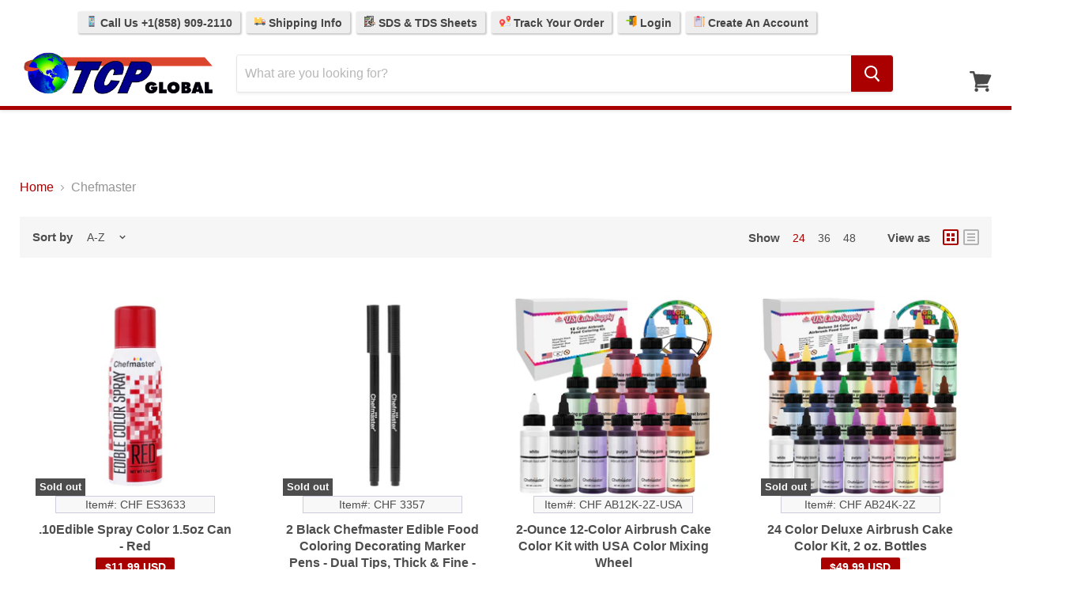

--- FILE ---
content_type: text/html; charset=utf-8
request_url: https://tcpglobal.com/collections/vendors?q=Chefmaster
body_size: 44501
content:
<!doctype html>
<!--[if IE]>
<html class="no-js no-touch ie9" lang="en">
<![endif]-->
<!--[if !IE]><!-->
<html class="no-js no-touch" lang="en">
<!--<![endif]-->
<head>
  <!-- Google Tag Manager -->
  <script>
    (function(w,d,s,l,i){
      w[l]=w[l]||[];
      w[l].push({'gtm.start': new Date().getTime(), event:'gtm.js'});
      var f=d.getElementsByTagName(s)[0],
          j=d.createElement(s),
          dl=l!='dataLayer'?'&l='+l:'';
      j.async=true;
      j.src='https://www.googletagmanager.com/gtm.js?id='+i+dl;
      f.parentNode.insertBefore(j,f);
    })(window,document,'script','dataLayer','GTM-58PWHLL7');
  </script>
  <!-- End Google Tag Manager -->

  <meta charset="utf-8">
  <meta http-equiv="x-ua-compatible" content="IE=edge">
  <meta name="viewport" content="width=device-width">
  <meta name="robots" content="max-image-preview:large">
  <meta name="p:domain_verify" content="6d07ff82da59ebe3d31caac62e1e3f6c"/>     

  <script>

// Collection Page
// CHF ES3633
// 7047146602560
// 40429866451008
	dataLayer.push({
	  'event': 'view_item_list',
      'ecomm_prodid': ['7047146602560','3818596171846','2095748481094','2095708766278','6579795132480','2095706374214','2095745302598','6579795263552','6579795198016','2095687073862','2095763849286','2096010756166','2095660761158','2095829975110','2095704375366','2095703294022','2095832203334','2095652995142','2095615508550','7038913642560','2095661285446','2095581364294','2095756640326','6579798179904','4447689605184','4451004842048','6579717767232','6579717734464','3818595057734','6579798704192','6579798442048','6579798573120','2095943123014','2095703654470','2095955574854','2095701557318','2095724593222','7047121928256','7046928138304','2096164012102','2096588619846','2095810478150','2095705751622','2095728427078','2095859761222','2096588554310','2095758835782','2095687827526','2095720104006','2095763521606'],
      'ecomm_pagetype': 'category',
      'ecomm_totalvalue': 11.99
	});


</script>  

  

  <title>Chefmaster — TCP Global
</title>

  

  
  <link rel="shortcut icon" href="//tcpglobal.com/cdn/shop/files/TCP-Logo_84295d2f-ecad-4237-8b44-d0c307fd845b_32x32.png?v=1755182071" type="image/png">


  
    <link rel="canonical" href="https://tcpglobal.com/collections/vendors?q=chefmaster" />
  

  
  















<meta property="og:site_name" content="TCP Global">
<meta property="og:url" content="https://tcpglobal.com/collections/vendors?q=chefmaster">
<meta property="og:title" content="Chefmaster">
<meta property="og:type" content="website">
<meta property="og:description" content="Huge supplier of Automotive Paint, Auto Body Supplies, Airbrush Equipment, Car Detailing Supplies, Pinstripe Paint, Spray Guns &amp; Safety Respirators at Wholesale Prices. Our items are factory direct and we carry a wide variety of Top Quality Brands.">




















<meta name="twitter:title" content="Chefmaster">
<meta name="twitter:description" content="Huge supplier of Automotive Paint, Auto Body Supplies, Airbrush Equipment, Car Detailing Supplies, Pinstripe Paint, Spray Guns &amp; Safety Respirators at Wholesale Prices. Our items are factory direct and we carry a wide variety of Top Quality Brands.">





  <script>window.performance && window.performance.mark && window.performance.mark('shopify.content_for_header.start');</script><meta id="shopify-digital-wallet" name="shopify-digital-wallet" content="/3984261190/digital_wallets/dialog">
<meta name="shopify-checkout-api-token" content="fab015584815a5b14af116361d2dedcd">
<meta id="in-context-paypal-metadata" data-shop-id="3984261190" data-venmo-supported="true" data-environment="production" data-locale="en_US" data-paypal-v4="true" data-currency="USD">
<script async="async" src="/checkouts/internal/preloads.js?locale=en-US"></script>
<link rel="preconnect" href="https://shop.app" crossorigin="anonymous">
<script async="async" src="https://shop.app/checkouts/internal/preloads.js?locale=en-US&shop_id=3984261190" crossorigin="anonymous"></script>
<script id="apple-pay-shop-capabilities" type="application/json">{"shopId":3984261190,"countryCode":"US","currencyCode":"USD","merchantCapabilities":["supports3DS"],"merchantId":"gid:\/\/shopify\/Shop\/3984261190","merchantName":"TCP Global","requiredBillingContactFields":["postalAddress","email","phone"],"requiredShippingContactFields":["postalAddress","email","phone"],"shippingType":"shipping","supportedNetworks":["visa","masterCard","amex","discover","elo","jcb"],"total":{"type":"pending","label":"TCP Global","amount":"1.00"},"shopifyPaymentsEnabled":true,"supportsSubscriptions":true}</script>
<script id="shopify-features" type="application/json">{"accessToken":"fab015584815a5b14af116361d2dedcd","betas":["rich-media-storefront-analytics"],"domain":"tcpglobal.com","predictiveSearch":true,"shopId":3984261190,"locale":"en"}</script>
<script>var Shopify = Shopify || {};
Shopify.shop = "tcpglobalcorporation.myshopify.com";
Shopify.locale = "en";
Shopify.currency = {"active":"USD","rate":"1.0"};
Shopify.country = "US";
Shopify.theme = {"name":"TCP-Main-Empire_newcheckout-feb2021","id":114001772608,"schema_name":"Empire","schema_version":"4.2.5","theme_store_id":null,"role":"main"};
Shopify.theme.handle = "null";
Shopify.theme.style = {"id":null,"handle":null};
Shopify.cdnHost = "tcpglobal.com/cdn";
Shopify.routes = Shopify.routes || {};
Shopify.routes.root = "/";</script>
<script type="module">!function(o){(o.Shopify=o.Shopify||{}).modules=!0}(window);</script>
<script>!function(o){function n(){var o=[];function n(){o.push(Array.prototype.slice.apply(arguments))}return n.q=o,n}var t=o.Shopify=o.Shopify||{};t.loadFeatures=n(),t.autoloadFeatures=n()}(window);</script>
<script>
  window.ShopifyPay = window.ShopifyPay || {};
  window.ShopifyPay.apiHost = "shop.app\/pay";
  window.ShopifyPay.redirectState = null;
</script>
<script id="shop-js-analytics" type="application/json">{"pageType":"collection"}</script>
<script defer="defer" async type="module" src="//tcpglobal.com/cdn/shopifycloud/shop-js/modules/v2/client.init-shop-cart-sync_BN7fPSNr.en.esm.js"></script>
<script defer="defer" async type="module" src="//tcpglobal.com/cdn/shopifycloud/shop-js/modules/v2/chunk.common_Cbph3Kss.esm.js"></script>
<script defer="defer" async type="module" src="//tcpglobal.com/cdn/shopifycloud/shop-js/modules/v2/chunk.modal_DKumMAJ1.esm.js"></script>
<script type="module">
  await import("//tcpglobal.com/cdn/shopifycloud/shop-js/modules/v2/client.init-shop-cart-sync_BN7fPSNr.en.esm.js");
await import("//tcpglobal.com/cdn/shopifycloud/shop-js/modules/v2/chunk.common_Cbph3Kss.esm.js");
await import("//tcpglobal.com/cdn/shopifycloud/shop-js/modules/v2/chunk.modal_DKumMAJ1.esm.js");

  window.Shopify.SignInWithShop?.initShopCartSync?.({"fedCMEnabled":true,"windoidEnabled":true});

</script>
<script>
  window.Shopify = window.Shopify || {};
  if (!window.Shopify.featureAssets) window.Shopify.featureAssets = {};
  window.Shopify.featureAssets['shop-js'] = {"shop-cart-sync":["modules/v2/client.shop-cart-sync_CJVUk8Jm.en.esm.js","modules/v2/chunk.common_Cbph3Kss.esm.js","modules/v2/chunk.modal_DKumMAJ1.esm.js"],"init-fed-cm":["modules/v2/client.init-fed-cm_7Fvt41F4.en.esm.js","modules/v2/chunk.common_Cbph3Kss.esm.js","modules/v2/chunk.modal_DKumMAJ1.esm.js"],"init-shop-email-lookup-coordinator":["modules/v2/client.init-shop-email-lookup-coordinator_Cc088_bR.en.esm.js","modules/v2/chunk.common_Cbph3Kss.esm.js","modules/v2/chunk.modal_DKumMAJ1.esm.js"],"init-windoid":["modules/v2/client.init-windoid_hPopwJRj.en.esm.js","modules/v2/chunk.common_Cbph3Kss.esm.js","modules/v2/chunk.modal_DKumMAJ1.esm.js"],"shop-button":["modules/v2/client.shop-button_B0jaPSNF.en.esm.js","modules/v2/chunk.common_Cbph3Kss.esm.js","modules/v2/chunk.modal_DKumMAJ1.esm.js"],"shop-cash-offers":["modules/v2/client.shop-cash-offers_DPIskqss.en.esm.js","modules/v2/chunk.common_Cbph3Kss.esm.js","modules/v2/chunk.modal_DKumMAJ1.esm.js"],"shop-toast-manager":["modules/v2/client.shop-toast-manager_CK7RT69O.en.esm.js","modules/v2/chunk.common_Cbph3Kss.esm.js","modules/v2/chunk.modal_DKumMAJ1.esm.js"],"init-shop-cart-sync":["modules/v2/client.init-shop-cart-sync_BN7fPSNr.en.esm.js","modules/v2/chunk.common_Cbph3Kss.esm.js","modules/v2/chunk.modal_DKumMAJ1.esm.js"],"init-customer-accounts-sign-up":["modules/v2/client.init-customer-accounts-sign-up_CfPf4CXf.en.esm.js","modules/v2/client.shop-login-button_DeIztwXF.en.esm.js","modules/v2/chunk.common_Cbph3Kss.esm.js","modules/v2/chunk.modal_DKumMAJ1.esm.js"],"pay-button":["modules/v2/client.pay-button_CgIwFSYN.en.esm.js","modules/v2/chunk.common_Cbph3Kss.esm.js","modules/v2/chunk.modal_DKumMAJ1.esm.js"],"init-customer-accounts":["modules/v2/client.init-customer-accounts_DQ3x16JI.en.esm.js","modules/v2/client.shop-login-button_DeIztwXF.en.esm.js","modules/v2/chunk.common_Cbph3Kss.esm.js","modules/v2/chunk.modal_DKumMAJ1.esm.js"],"avatar":["modules/v2/client.avatar_BTnouDA3.en.esm.js"],"init-shop-for-new-customer-accounts":["modules/v2/client.init-shop-for-new-customer-accounts_CsZy_esa.en.esm.js","modules/v2/client.shop-login-button_DeIztwXF.en.esm.js","modules/v2/chunk.common_Cbph3Kss.esm.js","modules/v2/chunk.modal_DKumMAJ1.esm.js"],"shop-follow-button":["modules/v2/client.shop-follow-button_BRMJjgGd.en.esm.js","modules/v2/chunk.common_Cbph3Kss.esm.js","modules/v2/chunk.modal_DKumMAJ1.esm.js"],"checkout-modal":["modules/v2/client.checkout-modal_B9Drz_yf.en.esm.js","modules/v2/chunk.common_Cbph3Kss.esm.js","modules/v2/chunk.modal_DKumMAJ1.esm.js"],"shop-login-button":["modules/v2/client.shop-login-button_DeIztwXF.en.esm.js","modules/v2/chunk.common_Cbph3Kss.esm.js","modules/v2/chunk.modal_DKumMAJ1.esm.js"],"lead-capture":["modules/v2/client.lead-capture_DXYzFM3R.en.esm.js","modules/v2/chunk.common_Cbph3Kss.esm.js","modules/v2/chunk.modal_DKumMAJ1.esm.js"],"shop-login":["modules/v2/client.shop-login_CA5pJqmO.en.esm.js","modules/v2/chunk.common_Cbph3Kss.esm.js","modules/v2/chunk.modal_DKumMAJ1.esm.js"],"payment-terms":["modules/v2/client.payment-terms_BxzfvcZJ.en.esm.js","modules/v2/chunk.common_Cbph3Kss.esm.js","modules/v2/chunk.modal_DKumMAJ1.esm.js"]};
</script>
<script>(function() {
  var isLoaded = false;
  function asyncLoad() {
    if (isLoaded) return;
    isLoaded = true;
    var urls = ["https:\/\/js.smile.io\/v1\/smile-shopify.js?shop=tcpglobalcorporation.myshopify.com","https:\/\/d3hw6dc1ow8pp2.cloudfront.net\/reviewsWidget.min.js?shop=tcpglobalcorporation.myshopify.com","https:\/\/kartify.herokuapp.com\/kartifyjs\/kartify.js?shop=tcpglobalcorporation.myshopify.com","https:\/\/www.orderlogicapp.com\/embedded_js\/production_base.js?1589922663\u0026shop=tcpglobalcorporation.myshopify.com","https:\/\/searchanise-ef84.kxcdn.com\/widgets\/shopify\/init.js?a=7g1x7R3J0X\u0026shop=tcpglobalcorporation.myshopify.com","\/\/backinstock.useamp.com\/widget\/13920_1767154102.js?category=bis\u0026v=6\u0026shop=tcpglobalcorporation.myshopify.com"];
    for (var i = 0; i < urls.length; i++) {
      var s = document.createElement('script');
      s.type = 'text/javascript';
      s.async = true;
      s.src = urls[i];
      var x = document.getElementsByTagName('script')[0];
      x.parentNode.insertBefore(s, x);
    }
  };
  if(window.attachEvent) {
    window.attachEvent('onload', asyncLoad);
  } else {
    window.addEventListener('load', asyncLoad, false);
  }
})();</script>
<script id="__st">var __st={"a":3984261190,"offset":-28800,"reqid":"172eb420-0973-4dcb-8b97-6d27118a2571-1770000298","pageurl":"tcpglobal.com\/collections\/vendors?q=Chefmaster","u":"7673ca7e4745","p":"vendors"};</script>
<script>window.ShopifyPaypalV4VisibilityTracking = true;</script>
<script id="captcha-bootstrap">!function(){'use strict';const t='contact',e='account',n='new_comment',o=[[t,t],['blogs',n],['comments',n],[t,'customer']],c=[[e,'customer_login'],[e,'guest_login'],[e,'recover_customer_password'],[e,'create_customer']],r=t=>t.map((([t,e])=>`form[action*='/${t}']:not([data-nocaptcha='true']) input[name='form_type'][value='${e}']`)).join(','),a=t=>()=>t?[...document.querySelectorAll(t)].map((t=>t.form)):[];function s(){const t=[...o],e=r(t);return a(e)}const i='password',u='form_key',d=['recaptcha-v3-token','g-recaptcha-response','h-captcha-response',i],f=()=>{try{return window.sessionStorage}catch{return}},m='__shopify_v',_=t=>t.elements[u];function p(t,e,n=!1){try{const o=window.sessionStorage,c=JSON.parse(o.getItem(e)),{data:r}=function(t){const{data:e,action:n}=t;return t[m]||n?{data:e,action:n}:{data:t,action:n}}(c);for(const[e,n]of Object.entries(r))t.elements[e]&&(t.elements[e].value=n);n&&o.removeItem(e)}catch(o){console.error('form repopulation failed',{error:o})}}const l='form_type',E='cptcha';function T(t){t.dataset[E]=!0}const w=window,h=w.document,L='Shopify',v='ce_forms',y='captcha';let A=!1;((t,e)=>{const n=(g='f06e6c50-85a8-45c8-87d0-21a2b65856fe',I='https://cdn.shopify.com/shopifycloud/storefront-forms-hcaptcha/ce_storefront_forms_captcha_hcaptcha.v1.5.2.iife.js',D={infoText:'Protected by hCaptcha',privacyText:'Privacy',termsText:'Terms'},(t,e,n)=>{const o=w[L][v],c=o.bindForm;if(c)return c(t,g,e,D).then(n);var r;o.q.push([[t,g,e,D],n]),r=I,A||(h.body.append(Object.assign(h.createElement('script'),{id:'captcha-provider',async:!0,src:r})),A=!0)});var g,I,D;w[L]=w[L]||{},w[L][v]=w[L][v]||{},w[L][v].q=[],w[L][y]=w[L][y]||{},w[L][y].protect=function(t,e){n(t,void 0,e),T(t)},Object.freeze(w[L][y]),function(t,e,n,w,h,L){const[v,y,A,g]=function(t,e,n){const i=e?o:[],u=t?c:[],d=[...i,...u],f=r(d),m=r(i),_=r(d.filter((([t,e])=>n.includes(e))));return[a(f),a(m),a(_),s()]}(w,h,L),I=t=>{const e=t.target;return e instanceof HTMLFormElement?e:e&&e.form},D=t=>v().includes(t);t.addEventListener('submit',(t=>{const e=I(t);if(!e)return;const n=D(e)&&!e.dataset.hcaptchaBound&&!e.dataset.recaptchaBound,o=_(e),c=g().includes(e)&&(!o||!o.value);(n||c)&&t.preventDefault(),c&&!n&&(function(t){try{if(!f())return;!function(t){const e=f();if(!e)return;const n=_(t);if(!n)return;const o=n.value;o&&e.removeItem(o)}(t);const e=Array.from(Array(32),(()=>Math.random().toString(36)[2])).join('');!function(t,e){_(t)||t.append(Object.assign(document.createElement('input'),{type:'hidden',name:u})),t.elements[u].value=e}(t,e),function(t,e){const n=f();if(!n)return;const o=[...t.querySelectorAll(`input[type='${i}']`)].map((({name:t})=>t)),c=[...d,...o],r={};for(const[a,s]of new FormData(t).entries())c.includes(a)||(r[a]=s);n.setItem(e,JSON.stringify({[m]:1,action:t.action,data:r}))}(t,e)}catch(e){console.error('failed to persist form',e)}}(e),e.submit())}));const S=(t,e)=>{t&&!t.dataset[E]&&(n(t,e.some((e=>e===t))),T(t))};for(const o of['focusin','change'])t.addEventListener(o,(t=>{const e=I(t);D(e)&&S(e,y())}));const B=e.get('form_key'),M=e.get(l),P=B&&M;t.addEventListener('DOMContentLoaded',(()=>{const t=y();if(P)for(const e of t)e.elements[l].value===M&&p(e,B);[...new Set([...A(),...v().filter((t=>'true'===t.dataset.shopifyCaptcha))])].forEach((e=>S(e,t)))}))}(h,new URLSearchParams(w.location.search),n,t,e,['guest_login'])})(!0,!0)}();</script>
<script integrity="sha256-4kQ18oKyAcykRKYeNunJcIwy7WH5gtpwJnB7kiuLZ1E=" data-source-attribution="shopify.loadfeatures" defer="defer" src="//tcpglobal.com/cdn/shopifycloud/storefront/assets/storefront/load_feature-a0a9edcb.js" crossorigin="anonymous"></script>
<script crossorigin="anonymous" defer="defer" src="//tcpglobal.com/cdn/shopifycloud/storefront/assets/shopify_pay/storefront-65b4c6d7.js?v=20250812"></script>
<script data-source-attribution="shopify.dynamic_checkout.dynamic.init">var Shopify=Shopify||{};Shopify.PaymentButton=Shopify.PaymentButton||{isStorefrontPortableWallets:!0,init:function(){window.Shopify.PaymentButton.init=function(){};var t=document.createElement("script");t.src="https://tcpglobal.com/cdn/shopifycloud/portable-wallets/latest/portable-wallets.en.js",t.type="module",document.head.appendChild(t)}};
</script>
<script data-source-attribution="shopify.dynamic_checkout.buyer_consent">
  function portableWalletsHideBuyerConsent(e){var t=document.getElementById("shopify-buyer-consent"),n=document.getElementById("shopify-subscription-policy-button");t&&n&&(t.classList.add("hidden"),t.setAttribute("aria-hidden","true"),n.removeEventListener("click",e))}function portableWalletsShowBuyerConsent(e){var t=document.getElementById("shopify-buyer-consent"),n=document.getElementById("shopify-subscription-policy-button");t&&n&&(t.classList.remove("hidden"),t.removeAttribute("aria-hidden"),n.addEventListener("click",e))}window.Shopify?.PaymentButton&&(window.Shopify.PaymentButton.hideBuyerConsent=portableWalletsHideBuyerConsent,window.Shopify.PaymentButton.showBuyerConsent=portableWalletsShowBuyerConsent);
</script>
<script data-source-attribution="shopify.dynamic_checkout.cart.bootstrap">document.addEventListener("DOMContentLoaded",(function(){function t(){return document.querySelector("shopify-accelerated-checkout-cart, shopify-accelerated-checkout")}if(t())Shopify.PaymentButton.init();else{new MutationObserver((function(e,n){t()&&(Shopify.PaymentButton.init(),n.disconnect())})).observe(document.body,{childList:!0,subtree:!0})}}));
</script>
<script id='scb4127' type='text/javascript' async='' src='https://tcpglobal.com/cdn/shopifycloud/privacy-banner/storefront-banner.js'></script><link id="shopify-accelerated-checkout-styles" rel="stylesheet" media="screen" href="https://tcpglobal.com/cdn/shopifycloud/portable-wallets/latest/accelerated-checkout-backwards-compat.css" crossorigin="anonymous">
<style id="shopify-accelerated-checkout-cart">
        #shopify-buyer-consent {
  margin-top: 1em;
  display: inline-block;
  width: 100%;
}

#shopify-buyer-consent.hidden {
  display: none;
}

#shopify-subscription-policy-button {
  background: none;
  border: none;
  padding: 0;
  text-decoration: underline;
  font-size: inherit;
  cursor: pointer;
}

#shopify-subscription-policy-button::before {
  box-shadow: none;
}

      </style>

<script>window.performance && window.performance.mark && window.performance.mark('shopify.content_for_header.end');</script>

  <!-- JS toggles -->
  <script>
    document.documentElement.className=document.documentElement.className.replace(/\bno-js\b/,'js');
    if(window.Shopify&&window.Shopify.designMode)document.documentElement.className+=' in-theme-editor';
    if(('ontouchstart' in window)||window.DocumentTouch&&document instanceof DocumentTouch){
      document.documentElement.className=document.documentElement.className.replace(/\bno-touch\b/,'has-touch');
    }
  </script>

  <!-- Stylesheets -->
  <link href="//tcpglobal.com/cdn/shop/t/10/assets/theme.scss.css?v=108714738795319171601769112231" rel="stylesheet" type="text/css" media="all" />
  <link href="//tcpglobal.com/cdn/shop/t/10/assets/carlowseo.scss.css?v=168269503544404916331612466004" rel="stylesheet" type="text/css" media="all" />

  <!-- Gem Pages -->
      



  <!-- App / addon headers -->
  <script>
  !function(t,n){function o(n){var o=t.getElementsByTagName("script")[0],i=t.createElement("script");i.src=n,i.crossOrigin="",o.parentNode.insertBefore(i,o)}if(!n.isLoyaltyLion){window.loyaltylion=n,void 0===window.lion&&(window.lion=n),n.version=2,n.isLoyaltyLion=!0;var i=new Date,e=i.getFullYear().toString()+i.getMonth().toString()+i.getDate().toString();o("https://sdk.loyaltylion.net/static/2/loader.js?t="+e);var r=!1;n.init=function(t){if(r)throw new Error("Cannot call lion.init more than once");r=!0;var a=n._token=t.token;if(!a)throw new Error("Token must be supplied to lion.init");for(var l=[],s="_push configure bootstrap shutdown on removeListener authenticateCustomer".split(" "),c=0;c<s.length;c+=1)!function(t,n){t[n]=function(){l.push([n,Array.prototype.slice.call(arguments,0)])}}(n,s[c]);o("https://sdk.loyaltylion.net/sdk/start/"+a+".js?t="+e+i.getHours().toString()),n._initData=t,n._buffer=l}}}(document,window.loyaltylion||[]);

  
    
      loyaltylion.init({ token: "b9780b1b4ddb0a69d85264cc56db7bb9" });
    
  
</script>
  
    

  <link href="https://d3hw6dc1ow8pp2.cloudfront.net/styles/main.min.css" rel="stylesheet" type="text/css">
<style type="text/css">
.okeReviews .okeReviews-reviewsWidget-header-controls-writeReview {
        display: inline-block;
    }
    .okeReviews .okeReviews-reviewsWidget.is-okeReviews-empty {
        display: block;
    }
</style>
<script type="application/json" id="oke-reviews-settings">
{"analyticsSettings":{"isWidgetOnScreenTrackingEnabled":false,"provider":"gtag"},"disableInitialReviewsFetchOnProducts":false,"locale":"en","omitMicrodata":true,"reviewSortOrder":"date","subscriberId":"6f8f70ed-cd07-424e-b71d-b7d3f1265747","widgetTemplateId":"default","starRatingColor":"#AA0100","recorderPlus":true,"recorderQandaPlus":true}
</script>

  <link rel="stylesheet" type="text/css" href="https://dov7r31oq5dkj.cloudfront.net/6f8f70ed-cd07-424e-b71d-b7d3f1265747/widget-style-customisations.css?v=4ee0f15b-e502-41a2-8349-3a51fc7bf792">
  







  <script>
    
    
    
    
    
    var gsf_conversion_data = {page_type : 'category', event : 'view_item_list', data : {product_data : [{variant_id : 40429866451008, product_id : 7047146602560, name : ".10Edible Spray Color 1.5oz Can - Red", price : "11.99", currency : "USD", sku : "CHF ES3633", brand : "Chefmaster", variant : "Default Title", category : "Cake Decorating", quantity : "0" }, {variant_id : 29025295401030, product_id : 3818596171846, name : "2 Black Chefmaster Edible Food Coloring Decorating Marker Pens - Dual Tips, Thick &amp; Fine - Decorate Cakes, Cookies - Write on Fondant Icing Gum Paste", price : "8.29", currency : "USD", sku : "CHF 3357", brand : "Chefmaster", variant : "Default Title", category : "Cake Decorating", quantity : "0" }, {variant_id : 20829103128646, product_id : 2095748481094, name : "2-Ounce 12-Color Airbrush Cake Color Kit with USA Color Mixing Wheel", price : "57.99", currency : "USD", sku : "CHF AB12K-2Z-USA", brand : "Chefmaster", variant : "Default Title", category : "Cake Decorating", quantity : "265" }, {variant_id : 20829025435718, product_id : 2095708766278, name : "24 Color Deluxe Airbrush Cake Color Kit, 2 oz. Bottles", price : "49.99", currency : "USD", sku : "CHF AB24K-2Z", brand : "Chefmaster", variant : "Default Title", category : "Cake Decorating", quantity : "0" }], total_price :"128.26", shop_currency : "USD", collection_id : "", collection_name : "Chefmaster" }};
    
</script>
  


    

    
  

<!--Gem_Page_Header_Script-->
    


<!--End_Gem_Page_Header_Script-->
<!-- BEGIN app block: shopify://apps/flair/blocks/init/51d5ae10-f90f-4540-9ec6-f09f14107bf4 --><!-- BEGIN app snippet: init --><script>  (function() {    function l(url, onload) {      var script = document.createElement("script");      script.src = url;      script.async = true;      script.onload = onload;      document.head.appendChild(script);    }function r() {        return new Promise((resolve) => {          if (document.readyState == "loading") {            document.addEventListener("DOMContentLoaded", () => resolve());          } else {            resolve();          }        });      }      function isg3() {        let k = "_flair_pv";        let v = new URLSearchParams(window.location.search).get(k);        if (v == "") {          localStorage.removeItem(k);          return false;        }        else if (v != null) {          let x = new Date().getTime() + 24 * 60 * 60 * 1000;          localStorage.setItem(k,`${v}:${x}`);          return true;        } else {          let sv = localStorage.getItem(k);          if (sv && Number(sv.split(":")[1]) > new Date().getTime()) {            return true;          }        }        localStorage.removeItem(k);        return false;      }function g2() {        l("https://cdn.shopify.com/extensions/019a7387-b640-7f63-aab2-9805ebe6be4c/flair-theme-app-38/assets/flair_gen2.js", () => {          r().then(() => {            let d ={"shop":{  "collection_handle":"vendors",  "page_type":"collection",  "product_id":"",  "search_url":"\/search",  "_":1},"app":{  "refresh_on_init":true,"badge_variant_refresh":{"enabled":false,"type":"change","parent_selector":"form[action=\"\/cart\/add\"]","selector":".single-option-selector","delay":100},"banner_countdown_enabled":false,  "_":1}};            let c = "  .flair-banner-wrapper a, .flair-banner-wrapper a:active { text-decoration: none; opacity: 1; }  .flair-banner-wrapper a:hover, .flair-banner a:hover { text-decoration: none; opacity: .9; }  @media only screen and (max-width:480px) {    .flair-banner-wrapper .flair-banner { font-size: .9em !important; }    .flair-banner-wrapper .flair-banner-inner { flex-wrap: wrap !important; }  }    ";            FlairApp.init(d);            if (c != "") {              let style = document.createElement("style");              style.textContent = c;              document.head.appendChild(style);            }          })        })      }function g3() {      let d ={"config":{  "storefront_token":null,  "_":1},"current":{"collection_id":"",  "country":"US",  "currency":"USD","money_format":"${{amount}}",  "page_type":"collection",  "product_id":"",  "shopify_domain":"tcpglobalcorporation.myshopify.com",  "_":1}};      l("https://cdn.shopify.com/extensions/019a7387-b640-7f63-aab2-9805ebe6be4c/flair-theme-app-38/assets/flair_gen3.js", () => {        FlairApp.init(d);      });    }if (isg3()) {        g3();        console.info(`Flair generation 3 preview is enabled. Click here to cancel: https://${window.location.host}/?_flair_pv=`)      } else {        g2();      }})()</script><!-- END app snippet --><!-- generated: 2026-02-01 18:44:58 -0800 -->

<!-- END app block --><!-- BEGIN app block: shopify://apps/simprosys-google-shopping-feed/blocks/core_settings_block/1f0b859e-9fa6-4007-97e8-4513aff5ff3b --><!-- BEGIN: GSF App Core Tags & Scripts by Simprosys Google Shopping Feed -->









<!-- END: GSF App Core Tags & Scripts by Simprosys Google Shopping Feed -->
<!-- END app block --><!-- BEGIN app block: shopify://apps/gempages-builder/blocks/embed-gp-script-head/20b379d4-1b20-474c-a6ca-665c331919f3 -->














<!-- END app block --><!-- BEGIN app block: shopify://apps/okendo/blocks/theme-settings/bb689e69-ea70-4661-8fb7-ad24a2e23c29 --><!-- BEGIN app snippet: header-metafields -->









    <link href="https://d3hw6dc1ow8pp2.cloudfront.net/styles/main.min.css" rel="stylesheet" type="text/css">
<style type="text/css">
.okeReviews .okeReviews-reviewsWidget-header-controls-writeReview {
        display: inline-block;
    }
    .okeReviews .okeReviews-reviewsWidget.is-okeReviews-empty {
        display: block;
    }
</style>
<script type="application/json" id="oke-reviews-settings">
{"analyticsSettings":{"isWidgetOnScreenTrackingEnabled":false,"provider":"gtag"},"disableInitialReviewsFetchOnProducts":false,"locale":"en","omitMicrodata":true,"reviewSortOrder":"date","subscriberId":"6f8f70ed-cd07-424e-b71d-b7d3f1265747","widgetTemplateId":"default","starRatingColor":"#AA0100","recorderPlus":true,"recorderQandaPlus":true}
</script>

    <link rel="stylesheet" type="text/css" href="https://dov7r31oq5dkj.cloudfront.net/6f8f70ed-cd07-424e-b71d-b7d3f1265747/widget-style-customisations.css?v=4ee0f15b-e502-41a2-8349-3a51fc7bf792">













<!-- END app snippet -->

<!-- BEGIN app snippet: widget-plus-initialisation-script -->




<!-- END app snippet -->


<!-- END app block --><!-- BEGIN app block: shopify://apps/klaviyo-email-marketing-sms/blocks/klaviyo-onsite-embed/2632fe16-c075-4321-a88b-50b567f42507 -->












  <script async src="https://static.klaviyo.com/onsite/js/PtRpr6/klaviyo.js?company_id=PtRpr6"></script>
  <script>!function(){if(!window.klaviyo){window._klOnsite=window._klOnsite||[];try{window.klaviyo=new Proxy({},{get:function(n,i){return"push"===i?function(){var n;(n=window._klOnsite).push.apply(n,arguments)}:function(){for(var n=arguments.length,o=new Array(n),w=0;w<n;w++)o[w]=arguments[w];var t="function"==typeof o[o.length-1]?o.pop():void 0,e=new Promise((function(n){window._klOnsite.push([i].concat(o,[function(i){t&&t(i),n(i)}]))}));return e}}})}catch(n){window.klaviyo=window.klaviyo||[],window.klaviyo.push=function(){var n;(n=window._klOnsite).push.apply(n,arguments)}}}}();</script>

  




  <script>
    window.klaviyoReviewsProductDesignMode = false
  </script>







<!-- END app block --><script src="https://cdn.shopify.com/extensions/019c0eee-edaa-7efe-8d4d-9c5a39d5d323/smile-io-283/assets/smile-loader.js" type="text/javascript" defer="defer"></script>
<meta property="og:image" content="https://cdn.shopify.com/s/files/1/0039/8426/1190/files/TCP-Logo_600x600_7864bc05-5065-4441-823d-89d8092ddb5c.png?v=1608244171" />
<meta property="og:image:secure_url" content="https://cdn.shopify.com/s/files/1/0039/8426/1190/files/TCP-Logo_600x600_7864bc05-5065-4441-823d-89d8092ddb5c.png?v=1608244171" />
<meta property="og:image:width" content="600" />
<meta property="og:image:height" content="600" />
<link href="https://monorail-edge.shopifysvc.com" rel="dns-prefetch">
<script>(function(){if ("sendBeacon" in navigator && "performance" in window) {try {var session_token_from_headers = performance.getEntriesByType('navigation')[0].serverTiming.find(x => x.name == '_s').description;} catch {var session_token_from_headers = undefined;}var session_cookie_matches = document.cookie.match(/_shopify_s=([^;]*)/);var session_token_from_cookie = session_cookie_matches && session_cookie_matches.length === 2 ? session_cookie_matches[1] : "";var session_token = session_token_from_headers || session_token_from_cookie || "";function handle_abandonment_event(e) {var entries = performance.getEntries().filter(function(entry) {return /monorail-edge.shopifysvc.com/.test(entry.name);});if (!window.abandonment_tracked && entries.length === 0) {window.abandonment_tracked = true;var currentMs = Date.now();var navigation_start = performance.timing.navigationStart;var payload = {shop_id: 3984261190,url: window.location.href,navigation_start,duration: currentMs - navigation_start,session_token,page_type: "collection"};window.navigator.sendBeacon("https://monorail-edge.shopifysvc.com/v1/produce", JSON.stringify({schema_id: "online_store_buyer_site_abandonment/1.1",payload: payload,metadata: {event_created_at_ms: currentMs,event_sent_at_ms: currentMs}}));}}window.addEventListener('pagehide', handle_abandonment_event);}}());</script>
<script id="web-pixels-manager-setup">(function e(e,d,r,n,o){if(void 0===o&&(o={}),!Boolean(null===(a=null===(i=window.Shopify)||void 0===i?void 0:i.analytics)||void 0===a?void 0:a.replayQueue)){var i,a;window.Shopify=window.Shopify||{};var t=window.Shopify;t.analytics=t.analytics||{};var s=t.analytics;s.replayQueue=[],s.publish=function(e,d,r){return s.replayQueue.push([e,d,r]),!0};try{self.performance.mark("wpm:start")}catch(e){}var l=function(){var e={modern:/Edge?\/(1{2}[4-9]|1[2-9]\d|[2-9]\d{2}|\d{4,})\.\d+(\.\d+|)|Firefox\/(1{2}[4-9]|1[2-9]\d|[2-9]\d{2}|\d{4,})\.\d+(\.\d+|)|Chrom(ium|e)\/(9{2}|\d{3,})\.\d+(\.\d+|)|(Maci|X1{2}).+ Version\/(15\.\d+|(1[6-9]|[2-9]\d|\d{3,})\.\d+)([,.]\d+|)( \(\w+\)|)( Mobile\/\w+|) Safari\/|Chrome.+OPR\/(9{2}|\d{3,})\.\d+\.\d+|(CPU[ +]OS|iPhone[ +]OS|CPU[ +]iPhone|CPU IPhone OS|CPU iPad OS)[ +]+(15[._]\d+|(1[6-9]|[2-9]\d|\d{3,})[._]\d+)([._]\d+|)|Android:?[ /-](13[3-9]|1[4-9]\d|[2-9]\d{2}|\d{4,})(\.\d+|)(\.\d+|)|Android.+Firefox\/(13[5-9]|1[4-9]\d|[2-9]\d{2}|\d{4,})\.\d+(\.\d+|)|Android.+Chrom(ium|e)\/(13[3-9]|1[4-9]\d|[2-9]\d{2}|\d{4,})\.\d+(\.\d+|)|SamsungBrowser\/([2-9]\d|\d{3,})\.\d+/,legacy:/Edge?\/(1[6-9]|[2-9]\d|\d{3,})\.\d+(\.\d+|)|Firefox\/(5[4-9]|[6-9]\d|\d{3,})\.\d+(\.\d+|)|Chrom(ium|e)\/(5[1-9]|[6-9]\d|\d{3,})\.\d+(\.\d+|)([\d.]+$|.*Safari\/(?![\d.]+ Edge\/[\d.]+$))|(Maci|X1{2}).+ Version\/(10\.\d+|(1[1-9]|[2-9]\d|\d{3,})\.\d+)([,.]\d+|)( \(\w+\)|)( Mobile\/\w+|) Safari\/|Chrome.+OPR\/(3[89]|[4-9]\d|\d{3,})\.\d+\.\d+|(CPU[ +]OS|iPhone[ +]OS|CPU[ +]iPhone|CPU IPhone OS|CPU iPad OS)[ +]+(10[._]\d+|(1[1-9]|[2-9]\d|\d{3,})[._]\d+)([._]\d+|)|Android:?[ /-](13[3-9]|1[4-9]\d|[2-9]\d{2}|\d{4,})(\.\d+|)(\.\d+|)|Mobile Safari.+OPR\/([89]\d|\d{3,})\.\d+\.\d+|Android.+Firefox\/(13[5-9]|1[4-9]\d|[2-9]\d{2}|\d{4,})\.\d+(\.\d+|)|Android.+Chrom(ium|e)\/(13[3-9]|1[4-9]\d|[2-9]\d{2}|\d{4,})\.\d+(\.\d+|)|Android.+(UC? ?Browser|UCWEB|U3)[ /]?(15\.([5-9]|\d{2,})|(1[6-9]|[2-9]\d|\d{3,})\.\d+)\.\d+|SamsungBrowser\/(5\.\d+|([6-9]|\d{2,})\.\d+)|Android.+MQ{2}Browser\/(14(\.(9|\d{2,})|)|(1[5-9]|[2-9]\d|\d{3,})(\.\d+|))(\.\d+|)|K[Aa][Ii]OS\/(3\.\d+|([4-9]|\d{2,})\.\d+)(\.\d+|)/},d=e.modern,r=e.legacy,n=navigator.userAgent;return n.match(d)?"modern":n.match(r)?"legacy":"unknown"}(),u="modern"===l?"modern":"legacy",c=(null!=n?n:{modern:"",legacy:""})[u],f=function(e){return[e.baseUrl,"/wpm","/b",e.hashVersion,"modern"===e.buildTarget?"m":"l",".js"].join("")}({baseUrl:d,hashVersion:r,buildTarget:u}),m=function(e){var d=e.version,r=e.bundleTarget,n=e.surface,o=e.pageUrl,i=e.monorailEndpoint;return{emit:function(e){var a=e.status,t=e.errorMsg,s=(new Date).getTime(),l=JSON.stringify({metadata:{event_sent_at_ms:s},events:[{schema_id:"web_pixels_manager_load/3.1",payload:{version:d,bundle_target:r,page_url:o,status:a,surface:n,error_msg:t},metadata:{event_created_at_ms:s}}]});if(!i)return console&&console.warn&&console.warn("[Web Pixels Manager] No Monorail endpoint provided, skipping logging."),!1;try{return self.navigator.sendBeacon.bind(self.navigator)(i,l)}catch(e){}var u=new XMLHttpRequest;try{return u.open("POST",i,!0),u.setRequestHeader("Content-Type","text/plain"),u.send(l),!0}catch(e){return console&&console.warn&&console.warn("[Web Pixels Manager] Got an unhandled error while logging to Monorail."),!1}}}}({version:r,bundleTarget:l,surface:e.surface,pageUrl:self.location.href,monorailEndpoint:e.monorailEndpoint});try{o.browserTarget=l,function(e){var d=e.src,r=e.async,n=void 0===r||r,o=e.onload,i=e.onerror,a=e.sri,t=e.scriptDataAttributes,s=void 0===t?{}:t,l=document.createElement("script"),u=document.querySelector("head"),c=document.querySelector("body");if(l.async=n,l.src=d,a&&(l.integrity=a,l.crossOrigin="anonymous"),s)for(var f in s)if(Object.prototype.hasOwnProperty.call(s,f))try{l.dataset[f]=s[f]}catch(e){}if(o&&l.addEventListener("load",o),i&&l.addEventListener("error",i),u)u.appendChild(l);else{if(!c)throw new Error("Did not find a head or body element to append the script");c.appendChild(l)}}({src:f,async:!0,onload:function(){if(!function(){var e,d;return Boolean(null===(d=null===(e=window.Shopify)||void 0===e?void 0:e.analytics)||void 0===d?void 0:d.initialized)}()){var d=window.webPixelsManager.init(e)||void 0;if(d){var r=window.Shopify.analytics;r.replayQueue.forEach((function(e){var r=e[0],n=e[1],o=e[2];d.publishCustomEvent(r,n,o)})),r.replayQueue=[],r.publish=d.publishCustomEvent,r.visitor=d.visitor,r.initialized=!0}}},onerror:function(){return m.emit({status:"failed",errorMsg:"".concat(f," has failed to load")})},sri:function(e){var d=/^sha384-[A-Za-z0-9+/=]+$/;return"string"==typeof e&&d.test(e)}(c)?c:"",scriptDataAttributes:o}),m.emit({status:"loading"})}catch(e){m.emit({status:"failed",errorMsg:(null==e?void 0:e.message)||"Unknown error"})}}})({shopId: 3984261190,storefrontBaseUrl: "https://tcpglobal.com",extensionsBaseUrl: "https://extensions.shopifycdn.com/cdn/shopifycloud/web-pixels-manager",monorailEndpoint: "https://monorail-edge.shopifysvc.com/unstable/produce_batch",surface: "storefront-renderer",enabledBetaFlags: ["2dca8a86"],webPixelsConfigList: [{"id":"511639616","configuration":"{\"accountID\":\"PtRpr6\",\"webPixelConfig\":\"eyJlbmFibGVBZGRlZFRvQ2FydEV2ZW50cyI6IHRydWV9\"}","eventPayloadVersion":"v1","runtimeContext":"STRICT","scriptVersion":"524f6c1ee37bacdca7657a665bdca589","type":"APP","apiClientId":123074,"privacyPurposes":["ANALYTICS","MARKETING"],"dataSharingAdjustments":{"protectedCustomerApprovalScopes":["read_customer_address","read_customer_email","read_customer_name","read_customer_personal_data","read_customer_phone"]}},{"id":"467599424","configuration":"{\"account_ID\":\"37327\",\"google_analytics_tracking_tag\":\"1\",\"measurement_id\":\"2\",\"api_secret\":\"3\",\"shop_settings\":\"{\\\"custom_pixel_script\\\":\\\"https:\\\\\\\/\\\\\\\/storage.googleapis.com\\\\\\\/gsf-scripts\\\\\\\/custom-pixels\\\\\\\/tcpglobalcorporation.js\\\"}\"}","eventPayloadVersion":"v1","runtimeContext":"LAX","scriptVersion":"c6b888297782ed4a1cba19cda43d6625","type":"APP","apiClientId":1558137,"privacyPurposes":[],"dataSharingAdjustments":{"protectedCustomerApprovalScopes":["read_customer_address","read_customer_email","read_customer_name","read_customer_personal_data","read_customer_phone"]}},{"id":"223346752","configuration":"{\"clickstreamId\":\"6b470be7-7856-423e-af50-3d0b4f2d0c00\"}","eventPayloadVersion":"v1","runtimeContext":"STRICT","scriptVersion":"63feaf60c604f4b86b05e9ada0513bae","type":"APP","apiClientId":44186959873,"privacyPurposes":["ANALYTICS","MARKETING","SALE_OF_DATA"],"dataSharingAdjustments":{"protectedCustomerApprovalScopes":["read_customer_address","read_customer_email","read_customer_name","read_customer_personal_data","read_customer_phone"]}},{"id":"198148160","configuration":"{\"config\":\"{\\\"google_tag_ids\\\":[\\\"G-B3JYRBCW76\\\",\\\"AW-1072365378\\\"],\\\"gtag_events\\\":[{\\\"type\\\":\\\"search\\\",\\\"action_label\\\":[\\\"G-B3JYRBCW76\\\",\\\"AW-1072365378\\\/N-X3CNXPgtwZEML-q_8D\\\"]},{\\\"type\\\":\\\"begin_checkout\\\",\\\"action_label\\\":[\\\"G-B3JYRBCW76\\\",\\\"AW-1072365378\\\/sKbYCNvPgtwZEML-q_8D\\\"]},{\\\"type\\\":\\\"view_item\\\",\\\"action_label\\\":[\\\"G-B3JYRBCW76\\\",\\\"AW-1072365378\\\/CsHnCNLPgtwZEML-q_8D\\\"]},{\\\"type\\\":\\\"purchase\\\",\\\"action_label\\\":[\\\"G-B3JYRBCW76\\\",\\\"AW-1072365378\\\/vi6GCMzPgtwZEML-q_8D\\\"]},{\\\"type\\\":\\\"page_view\\\",\\\"action_label\\\":[\\\"G-B3JYRBCW76\\\",\\\"AW-1072365378\\\/ja78CM_PgtwZEML-q_8D\\\"]},{\\\"type\\\":\\\"add_payment_info\\\",\\\"action_label\\\":[\\\"G-B3JYRBCW76\\\",\\\"AW-1072365378\\\/jUoWCN7PgtwZEML-q_8D\\\"]},{\\\"type\\\":\\\"add_to_cart\\\",\\\"action_label\\\":[\\\"G-B3JYRBCW76\\\",\\\"AW-1072365378\\\/slHKCNjPgtwZEML-q_8D\\\"]}],\\\"enable_monitoring_mode\\\":false}\"}","eventPayloadVersion":"v1","runtimeContext":"OPEN","scriptVersion":"b2a88bafab3e21179ed38636efcd8a93","type":"APP","apiClientId":1780363,"privacyPurposes":[],"dataSharingAdjustments":{"protectedCustomerApprovalScopes":["read_customer_address","read_customer_email","read_customer_name","read_customer_personal_data","read_customer_phone"]}},{"id":"160464960","configuration":"{\"pixelCode\":\"CLO8C33C77U781U0U0IG\"}","eventPayloadVersion":"v1","runtimeContext":"STRICT","scriptVersion":"22e92c2ad45662f435e4801458fb78cc","type":"APP","apiClientId":4383523,"privacyPurposes":["ANALYTICS","MARKETING","SALE_OF_DATA"],"dataSharingAdjustments":{"protectedCustomerApprovalScopes":["read_customer_address","read_customer_email","read_customer_name","read_customer_personal_data","read_customer_phone"]}},{"id":"24215616","configuration":"{\"apiKey\":\"7g1x7R3J0X\", \"host\":\"searchserverapi.com\"}","eventPayloadVersion":"v1","runtimeContext":"STRICT","scriptVersion":"5559ea45e47b67d15b30b79e7c6719da","type":"APP","apiClientId":578825,"privacyPurposes":["ANALYTICS"],"dataSharingAdjustments":{"protectedCustomerApprovalScopes":["read_customer_personal_data"]}},{"id":"shopify-app-pixel","configuration":"{}","eventPayloadVersion":"v1","runtimeContext":"STRICT","scriptVersion":"0450","apiClientId":"shopify-pixel","type":"APP","privacyPurposes":["ANALYTICS","MARKETING"]},{"id":"shopify-custom-pixel","eventPayloadVersion":"v1","runtimeContext":"LAX","scriptVersion":"0450","apiClientId":"shopify-pixel","type":"CUSTOM","privacyPurposes":["ANALYTICS","MARKETING"]}],isMerchantRequest: false,initData: {"shop":{"name":"TCP Global","paymentSettings":{"currencyCode":"USD"},"myshopifyDomain":"tcpglobalcorporation.myshopify.com","countryCode":"US","storefrontUrl":"https:\/\/tcpglobal.com"},"customer":null,"cart":null,"checkout":null,"productVariants":[],"purchasingCompany":null},},"https://tcpglobal.com/cdn","1d2a099fw23dfb22ep557258f5m7a2edbae",{"modern":"","legacy":""},{"shopId":"3984261190","storefrontBaseUrl":"https:\/\/tcpglobal.com","extensionBaseUrl":"https:\/\/extensions.shopifycdn.com\/cdn\/shopifycloud\/web-pixels-manager","surface":"storefront-renderer","enabledBetaFlags":"[\"2dca8a86\"]","isMerchantRequest":"false","hashVersion":"1d2a099fw23dfb22ep557258f5m7a2edbae","publish":"custom","events":"[[\"page_viewed\",{}]]"});</script><script>
  window.ShopifyAnalytics = window.ShopifyAnalytics || {};
  window.ShopifyAnalytics.meta = window.ShopifyAnalytics.meta || {};
  window.ShopifyAnalytics.meta.currency = 'USD';
  var meta = {"page":{"pageType":"vendors","requestId":"172eb420-0973-4dcb-8b97-6d27118a2571-1770000298"}};
  for (var attr in meta) {
    window.ShopifyAnalytics.meta[attr] = meta[attr];
  }
</script>
<script class="analytics">
  (function () {
    var customDocumentWrite = function(content) {
      var jquery = null;

      if (window.jQuery) {
        jquery = window.jQuery;
      } else if (window.Checkout && window.Checkout.$) {
        jquery = window.Checkout.$;
      }

      if (jquery) {
        jquery('body').append(content);
      }
    };

    var hasLoggedConversion = function(token) {
      if (token) {
        return document.cookie.indexOf('loggedConversion=' + token) !== -1;
      }
      return false;
    }

    var setCookieIfConversion = function(token) {
      if (token) {
        var twoMonthsFromNow = new Date(Date.now());
        twoMonthsFromNow.setMonth(twoMonthsFromNow.getMonth() + 2);

        document.cookie = 'loggedConversion=' + token + '; expires=' + twoMonthsFromNow;
      }
    }

    var trekkie = window.ShopifyAnalytics.lib = window.trekkie = window.trekkie || [];
    if (trekkie.integrations) {
      return;
    }
    trekkie.methods = [
      'identify',
      'page',
      'ready',
      'track',
      'trackForm',
      'trackLink'
    ];
    trekkie.factory = function(method) {
      return function() {
        var args = Array.prototype.slice.call(arguments);
        args.unshift(method);
        trekkie.push(args);
        return trekkie;
      };
    };
    for (var i = 0; i < trekkie.methods.length; i++) {
      var key = trekkie.methods[i];
      trekkie[key] = trekkie.factory(key);
    }
    trekkie.load = function(config) {
      trekkie.config = config || {};
      trekkie.config.initialDocumentCookie = document.cookie;
      var first = document.getElementsByTagName('script')[0];
      var script = document.createElement('script');
      script.type = 'text/javascript';
      script.onerror = function(e) {
        var scriptFallback = document.createElement('script');
        scriptFallback.type = 'text/javascript';
        scriptFallback.onerror = function(error) {
                var Monorail = {
      produce: function produce(monorailDomain, schemaId, payload) {
        var currentMs = new Date().getTime();
        var event = {
          schema_id: schemaId,
          payload: payload,
          metadata: {
            event_created_at_ms: currentMs,
            event_sent_at_ms: currentMs
          }
        };
        return Monorail.sendRequest("https://" + monorailDomain + "/v1/produce", JSON.stringify(event));
      },
      sendRequest: function sendRequest(endpointUrl, payload) {
        // Try the sendBeacon API
        if (window && window.navigator && typeof window.navigator.sendBeacon === 'function' && typeof window.Blob === 'function' && !Monorail.isIos12()) {
          var blobData = new window.Blob([payload], {
            type: 'text/plain'
          });

          if (window.navigator.sendBeacon(endpointUrl, blobData)) {
            return true;
          } // sendBeacon was not successful

        } // XHR beacon

        var xhr = new XMLHttpRequest();

        try {
          xhr.open('POST', endpointUrl);
          xhr.setRequestHeader('Content-Type', 'text/plain');
          xhr.send(payload);
        } catch (e) {
          console.log(e);
        }

        return false;
      },
      isIos12: function isIos12() {
        return window.navigator.userAgent.lastIndexOf('iPhone; CPU iPhone OS 12_') !== -1 || window.navigator.userAgent.lastIndexOf('iPad; CPU OS 12_') !== -1;
      }
    };
    Monorail.produce('monorail-edge.shopifysvc.com',
      'trekkie_storefront_load_errors/1.1',
      {shop_id: 3984261190,
      theme_id: 114001772608,
      app_name: "storefront",
      context_url: window.location.href,
      source_url: "//tcpglobal.com/cdn/s/trekkie.storefront.c59ea00e0474b293ae6629561379568a2d7c4bba.min.js"});

        };
        scriptFallback.async = true;
        scriptFallback.src = '//tcpglobal.com/cdn/s/trekkie.storefront.c59ea00e0474b293ae6629561379568a2d7c4bba.min.js';
        first.parentNode.insertBefore(scriptFallback, first);
      };
      script.async = true;
      script.src = '//tcpglobal.com/cdn/s/trekkie.storefront.c59ea00e0474b293ae6629561379568a2d7c4bba.min.js';
      first.parentNode.insertBefore(script, first);
    };
    trekkie.load(
      {"Trekkie":{"appName":"storefront","development":false,"defaultAttributes":{"shopId":3984261190,"isMerchantRequest":null,"themeId":114001772608,"themeCityHash":"4283498812259292124","contentLanguage":"en","currency":"USD"},"isServerSideCookieWritingEnabled":true,"monorailRegion":"shop_domain","enabledBetaFlags":["65f19447","b5387b81"]},"Session Attribution":{},"S2S":{"facebookCapiEnabled":false,"source":"trekkie-storefront-renderer","apiClientId":580111}}
    );

    var loaded = false;
    trekkie.ready(function() {
      if (loaded) return;
      loaded = true;

      window.ShopifyAnalytics.lib = window.trekkie;

      var originalDocumentWrite = document.write;
      document.write = customDocumentWrite;
      try { window.ShopifyAnalytics.merchantGoogleAnalytics.call(this); } catch(error) {};
      document.write = originalDocumentWrite;

      window.ShopifyAnalytics.lib.page(null,{"pageType":"vendors","requestId":"172eb420-0973-4dcb-8b97-6d27118a2571-1770000298","shopifyEmitted":true});

      var match = window.location.pathname.match(/checkouts\/(.+)\/(thank_you|post_purchase)/)
      var token = match? match[1]: undefined;
      if (!hasLoggedConversion(token)) {
        setCookieIfConversion(token);
        
      }
    });


        var eventsListenerScript = document.createElement('script');
        eventsListenerScript.async = true;
        eventsListenerScript.src = "//tcpglobal.com/cdn/shopifycloud/storefront/assets/shop_events_listener-3da45d37.js";
        document.getElementsByTagName('head')[0].appendChild(eventsListenerScript);

})();</script>
  <script>
  if (!window.ga || (window.ga && typeof window.ga !== 'function')) {
    window.ga = function ga() {
      (window.ga.q = window.ga.q || []).push(arguments);
      if (window.Shopify && window.Shopify.analytics && typeof window.Shopify.analytics.publish === 'function') {
        window.Shopify.analytics.publish("ga_stub_called", {}, {sendTo: "google_osp_migration"});
      }
      console.error("Shopify's Google Analytics stub called with:", Array.from(arguments), "\nSee https://help.shopify.com/manual/promoting-marketing/pixels/pixel-migration#google for more information.");
    };
    if (window.Shopify && window.Shopify.analytics && typeof window.Shopify.analytics.publish === 'function') {
      window.Shopify.analytics.publish("ga_stub_initialized", {}, {sendTo: "google_osp_migration"});
    }
  }
</script>
<script
  defer
  src="https://tcpglobal.com/cdn/shopifycloud/perf-kit/shopify-perf-kit-3.1.0.min.js"
  data-application="storefront-renderer"
  data-shop-id="3984261190"
  data-render-region="gcp-us-central1"
  data-page-type="collection"
  data-theme-instance-id="114001772608"
  data-theme-name="Empire"
  data-theme-version="4.2.5"
  data-monorail-region="shop_domain"
  data-resource-timing-sampling-rate="10"
  data-shs="true"
  data-shs-beacon="true"
  data-shs-export-with-fetch="true"
  data-shs-logs-sample-rate="1"
  data-shs-beacon-endpoint="https://tcpglobal.com/api/collect"
></script>
</head>
<body id="">

  <!-- Google Tag Manager (noscript) -->
  <noscript>
    <iframe src="https://www.googletagmanager.com/ns.html?id=GTM-58PWHLL7"
            height="0" width="0" style="display:none;visibility:hidden"></iframe>
  </noscript>
  <!-- End Google Tag Manager -->

  <div id="shopify-section-static-header" class="shopify-section site-header-wrapper"><script
  type="application/json"
  data-section-id="static-header"
  data-section-type="static-header"
  data-section-data>
  {
    "settings": {
      "sticky_header": false,
      "live_search": {
        "enable": false,
        "enable_images": false,
        "enable_content": false,
        "money_format": "${{amount}}",
        "context": {
          "view_all_results": "View all results",
          "view_all_products": "View all products",
          "content_results": {
            "title": "Pages \u0026amp; Posts",
            "no_results": "No results."
          },
          "no_results_products": {
            "title": "No products for “*terms*”.",
            "message": "Sorry, we couldn’t find any matches."
          }
        }
      }
    },
    "currency": {
      "enable": true,
      "shop_currency": "USD",
      "default_currency": "USD",
      "display_format": "money_with_currency_format",
      "money_format": "${{amount}} USD",
      "money_format_no_currency": "${{amount}}",
      "money_format_currency": "${{amount}} USD"
    }
  }
</script>


<script>
// When the user scrolls the page, execute myFunction 
window.onscroll = function() {myFunction()};

function myFunction() {
  var winScroll = document.body.scrollTop || document.documentElement.scrollTop;
  var height = document.documentElement.scrollHeight - document.documentElement.clientHeight;
  var scrolled = (winScroll / height) * 100;
  document.getElementById("myBar").style.width = scrolled + "%";
}
</script>


<style>
  .site-main {
   margin-top: 30px !important;
}
  
  
  @media only screen and (max-width: 600px) { 
    
    div.top-nav-mobile {
  background-color: #fff;
  overflow: auto;
  white-space: nowrap;
   padding: 10px 5px;
      -webkit-overflow-scrolling: touch;
}

div.top-nav-mobile  a {
  display: inline-block;
  color: #444;
  text-align: center;
  padding: 5px 10px;
  text-decoration: none;
  background: #eee;
  margin: 2px 2px;
  border-radius: 2px;
  box-shadow: 1px 1px 2px 1px #ccc;
}


    
  .top-nav-bar {
   display: none; 
    
  }
  }
  
  
  @media only screen and (min-width: 600px) { 
    .site-header {
  
    padding-top: 0px !important;
    
}
       div.top-nav-mobile {

      display: none;
}
  
  .top-nav-bar img {
    border: none;
  }
    .top-nav-bar {
  
  width: 1200px;
    margin: 10px auto;
  
  }
  .top-nav-left {
  width: 100%;
    text-align: center;
    display: inline-block;
    overflow: hidden;
    margin: auto;
    padding-left: 50px;
  
  }
  
   .top-nav-left  ul {
  list-style-type: none !important;
 margin: 0;
  padding: 1px 5px;
  overflow: hidden;
  
}

 .top-nav-left  li {
  float: left;
}

.top-nav-left li a {

    display: block;
    color: #444;
    text-align: center;
    padding: 5px 10px;
    text-decoration: none;
    font-size: 14px;
    background: #eee;
    margin: 4px 4px;
    border-radius: 2px;
  box-shadow: 1px 1px 2px 1px #ccc;
  font-weight: 700;

}


  
  .progress-bar {
  height: 5px;
  background: #FFF;
  width: 0%;
    border-radius: 5px;
    opacity: 0.5;
}
  
  /* The progress container (grey background) */
.progress-container {
  width: 100%;
  height: 5px;
  background: #A90000;
}
  .announcement-bar {
    color: #ffffff;
    background: #e32b2b;
  }
</style>










<div class="top-nav-mobile">
  
   
       <a href="tel:18589092110"><img src="https://cdn.shopify.com/s/files/1/0039/8426/1190/files/smartphone.svg?16506680118188538530" height="14"> Call Us +1(858) 909-2110</a>
         <a href="/pages/shipping-information"><img src="https://cdn.shopify.com/s/files/1/2535/7290/files/delivery-truck_4009be93-b750-4772-8b50-7d9b6cf6188a.svg?570329541229851408" width="14">
        Shipping Info</a>
  <a href="/pages/sds-sheets"><img src="https://cdn.shopify.com/s/files/1/2535/7290/files/checklist.svg?2639566766473965916" width="14"> SDS & TDS Sheets </a>
        <a href="/pages/order-lookup"><img src="https://cdn.shopify.com/s/files/1/0039/8426/1190/files/destination.svg?16274682496627637058" width="14"> Track Your Order </a>
      
     
     
      
		
			<a href="/account"><img src="https://cdn.shopify.com/s/files/1/0039/8426/1190/files/log-in.svg?1625125788184313588" width="14"> Login</a>
	    	<a href="/account/register"><img src="https://cdn.shopify.com/s/files/1/0039/8426/1190/files/clipboard.svg?15180208712585244869" width="14"> Create An Account</a>
		
	
  
  
  
</div>




<div class="top-nav-bar">
<div class="top-nav-left">
  
    <ul>
      
      <li> <a href="tel:18589092110"><img src="https://cdn.shopify.com/s/files/1/0039/8426/1190/files/smartphone.svg?16506680118188538530" height="14"> Call Us +1(858) 909-2110</a></li>
    
      <li> <a href="/pages/shipping-information"><img src="https://cdn.shopify.com/s/files/1/2535/7290/files/delivery-truck_4009be93-b750-4772-8b50-7d9b6cf6188a.svg?570329541229851408" width="14">
        Shipping Info</a></li>
      
<li> <a href="/pages/sds-sheets"><img src="https://cdn.shopify.com/s/files/1/2535/7290/files/checklist.svg?2639566766473965916" width="14"> SDS & TDS Sheets </a></li>
  
     
      
     
     
      
		
      <li> <a href="/pages/order-lookup"><img src="https://cdn.shopify.com/s/files/1/0039/8426/1190/files/destination.svg?16274682496627637058" width="14"> Track Your Order </a></li>
			<li><a href="/account"><img src="https://cdn.shopify.com/s/files/1/0039/8426/1190/files/log-in.svg?1625125788184313588" width="14"> Login</a></li>
	    	<li><a href="/account/register"><img src="https://cdn.shopify.com/s/files/1/0039/8426/1190/files/clipboard.svg?15180208712585244869" width="14"> Create An Account</a></li>
		
	
	  
      
  </ul>
      
  </div></div>


<section
  class="site-header"
  data-site-header-main
  >
  <div class="site-header-menu-toggle">
    <a class="site-header-menu-toggle--button" href="#" data-menu-toggle>
      <span class="toggle-icon--bar toggle-icon--bar-top"></span>
      <span class="toggle-icon--bar toggle-icon--bar-middle"></span>
      <span class="toggle-icon--bar toggle-icon--bar-bottom"></span>
      <span class="show-for-sr">Menu</span>
    </a>
  </div>

  <div
    class="
      site-header-main
      
    "
  >
    
    

    <div class="site-header-logo">
      <a
        class="site-logo"
        href="/">
        
          
          
          
          
          

          

          

  

  <img
    src="//tcpglobal.com/cdn/shop/files/TCP-Logo_793x200.png?v=1613748890"
    alt=""

    
      data-rimg
      srcset="//tcpglobal.com/cdn/shop/files/TCP-Logo_793x200.png?v=1613748890 1x"
    

    class="site-logo-image"
    style="
            max-width: 250px;
            max-height: 100px;
          "
    
  >




        
      </a>
    </div>
    



<div class="live-search" data-live-search>
  <form
    class="live-search-form form-fields-inline"
    action="/search"
    method="get"
    data-live-search-form>
    <input type="hidden" name="type" value="product">
    <div class="form-field no-label">
      <input
        class="form-field-input live-search-form-field"
        type="text"
        name="q"
        aria-label="Search"
        placeholder="What are you looking for?"
        
        autocomplete="off"
        data-live-search-input>
      <button
        class="live-search-takeover-cancel"
        type="button"
        data-live-search-takeover-cancel>
        Cancel
      </button>

      <button
        class="live-search-button button-primary"
        type="submit"
        aria-label="Search"
        data-live-search-submit
      >
        <span class="search-icon search-icon--inactive">
          <svg
  aria-hidden="true"
  focusable="false"
  role="presentation"
  xmlns="http://www.w3.org/2000/svg"
  width="20"
  height="21"
  viewBox="0 0 20 21"
>
  <path fill="currentColor" fill-rule="evenodd" d="M12.514 14.906a8.264 8.264 0 0 1-4.322 1.21C3.668 16.116 0 12.513 0 8.07 0 3.626 3.668.023 8.192.023c4.525 0 8.193 3.603 8.193 8.047 0 2.033-.769 3.89-2.035 5.307l4.999 5.552-1.775 1.597-5.06-5.62zm-4.322-.843c3.37 0 6.102-2.684 6.102-5.993 0-3.31-2.732-5.994-6.102-5.994S2.09 4.76 2.09 8.07c0 3.31 2.732 5.993 6.102 5.993z"/>
</svg>
        </span>
        <span class="search-icon search-icon--active">
          <svg
  aria-hidden="true"
  focusable="false"
  role="presentation"
  width="26"
  height="26"
  viewBox="0 0 26 26"
  xmlns="http://www.w3.org/2000/svg"
>
  <g fill-rule="nonzero" fill="currentColor">
    <path d="M13 26C5.82 26 0 20.18 0 13S5.82 0 13 0s13 5.82 13 13-5.82 13-13 13zm0-3.852a9.148 9.148 0 1 0 0-18.296 9.148 9.148 0 0 0 0 18.296z" opacity=".29"/><path d="M13 26c7.18 0 13-5.82 13-13a1.926 1.926 0 0 0-3.852 0A9.148 9.148 0 0 1 13 22.148 1.926 1.926 0 0 0 13 26z"/>
  </g>
</svg>
        </span>
      </button>
    </div>

    <div class="search-flydown" data-live-search-flydown>
      <div class="search-flydown--placeholder" data-live-search-placeholder>
        <div class="search-flydown--product-items">
          
            <a class="search-flydown--product search-flydown--product" href="#">
              

              <div class="search-flydown--product-text">
                <span class="search-flydown--product-title placeholder--content-text"></span>
                <span class="search-flydown--product-price placeholder--content-text"></span>
              </div>
            </a>
          
            <a class="search-flydown--product search-flydown--product" href="#">
              

              <div class="search-flydown--product-text">
                <span class="search-flydown--product-title placeholder--content-text"></span>
                <span class="search-flydown--product-price placeholder--content-text"></span>
              </div>
            </a>
          
            <a class="search-flydown--product search-flydown--product" href="#">
              

              <div class="search-flydown--product-text">
                <span class="search-flydown--product-title placeholder--content-text"></span>
                <span class="search-flydown--product-price placeholder--content-text"></span>
              </div>
            </a>
          
        </div>
      </div>

      <div class="search-flydown--results " data-live-search-results></div>

      
    </div>
  </form>
</div>


    
  </div>

  
  <div class="site-header-cart">
    <a class="site-header-cart--button" href="/cart">
      <span
        class="site-header-cart--count "
        data-header-cart-count="">
      </span>

      <svg
  aria-hidden="true"
  focusable="false"
  role="presentation"
  width="28"
  height="26"
  viewBox="0 10 28 26"
  xmlns="http://www.w3.org/2000/svg"
>
  <path fill="currentColor" fill-rule="evenodd" d="M26.15 14.488L6.977 13.59l-.666-2.661C6.159 10.37 5.704 10 5.127 10H1.213C.547 10 0 10.558 0 11.238c0 .68.547 1.238 1.213 1.238h2.974l3.337 13.249-.82 3.465c-.092.371 0 .774.212 1.053.243.31.576.465.94.465H22.72c.667 0 1.214-.558 1.214-1.239 0-.68-.547-1.238-1.214-1.238H9.434l.333-1.423 12.135-.589c.455-.03.85-.31 1.032-.712l4.247-9.286c.181-.34.151-.774-.06-1.144-.212-.34-.577-.589-.97-.589zM22.297 36c-1.256 0-2.275-1.04-2.275-2.321 0-1.282 1.019-2.322 2.275-2.322s2.275 1.04 2.275 2.322c0 1.281-1.02 2.321-2.275 2.321zM10.92 33.679C10.92 34.96 9.9 36 8.646 36 7.39 36 6.37 34.96 6.37 33.679c0-1.282 1.019-2.322 2.275-2.322s2.275 1.04 2.275 2.322z"/>
</svg>
      <span class="show-for-sr">View cart</span>
    </a>
  </div>
  
</section><div class="site-navigation-wrapper
  
    site-navigation--has-actions
  
" data-site-navigation id="site-header-nav">
  <nav
    class="site-navigation"
    aria-label="Desktop navigation"
  >
    



<ul
  class="navmenu  navmenu-depth-1  "
  
  aria-label="Main menu"
>
  
    
    

    
    

    

    

    
      <li class="navmenu-item navmenu-id-home">
        <a
          class="navmenu-link "
          href="/"
        >
          Home
        </a>
      </li>
    
  
    
    

    
    

    

    

    
      <li class="navmenu-item navmenu-id-catalog">
        <a
          class="navmenu-link "
          href="/collections/all"
        >
          Catalog
        </a>
      </li>
    
  
</ul>


    <ul class="site-header-actions" data-header-actions>
  
    
      <li class="site-header-account-link">
        <a href="/account/login">
          Login
        </a>
      </li>
    
  

  
    <li class="currency-converter-wrapper">
      <div class="form-field-select-wrapper no-label">
        <select
          class="form-field-input form-field-select"
          name="currencies"
          aria-label="Change your currency"
          data-currency-converter>
          
          
          <option value="USD" selected="selected">USD</option>
          
            
              <option value="INR">INR</option>
            
          
            
              <option value="GBP">GBP</option>
            
          
            
              <option value="CAD">CAD</option>
            
          
            
          
            
              <option value="AUD">AUD</option>
            
          
            
              <option value="EUR">EUR</option>
            
          
            
              <option value="JPY">JPY</option>
            
          
        </select>
        <svg
  aria-hidden="true"
  focusable="false"
  role="presentation"
  xmlns="http://www.w3.org/2000/svg"
  width="8"
  height="6"
  viewBox="0 0 8 6"
>
  <g fill="currentColor" fill-rule="evenodd">
    <polygon class="icon-chevron-down-left" points="4 5.371 7.668 1.606 6.665 .629 4 3.365"/>
    <polygon class="icon-chevron-down-right" points="4 3.365 1.335 .629 1.335 .629 .332 1.606 4 5.371"/>
  </g>
</svg>

      </div>
    </li>
  
</ul>
  </nav>
  
</div>

<div class="progress-container">
    <div class="progress-bar" id="myBar"></div>
  </div> 

<div class="site-mobile-nav" id="site-mobile-nav" data-mobile-nav>
  <div class="mobile-nav-panel" data-mobile-nav-panel>

    <ul class="site-header-actions" data-header-actions>
  
    
      <li class="site-header-account-link">
        <a href="/account/login">
          Login
        </a>
      </li>
    
  

  
    <li class="currency-converter-wrapper">
      <div class="form-field-select-wrapper no-label">
        <select
          class="form-field-input form-field-select"
          name="currencies"
          aria-label="Change your currency"
          data-currency-converter>
          
          
          <option value="USD" selected="selected">USD</option>
          
            
              <option value="INR">INR</option>
            
          
            
              <option value="GBP">GBP</option>
            
          
            
              <option value="CAD">CAD</option>
            
          
            
          
            
              <option value="AUD">AUD</option>
            
          
            
              <option value="EUR">EUR</option>
            
          
            
              <option value="JPY">JPY</option>
            
          
        </select>
        <svg
  aria-hidden="true"
  focusable="false"
  role="presentation"
  xmlns="http://www.w3.org/2000/svg"
  width="8"
  height="6"
  viewBox="0 0 8 6"
>
  <g fill="currentColor" fill-rule="evenodd">
    <polygon class="icon-chevron-down-left" points="4 5.371 7.668 1.606 6.665 .629 4 3.365"/>
    <polygon class="icon-chevron-down-right" points="4 3.365 1.335 .629 1.335 .629 .332 1.606 4 5.371"/>
  </g>
</svg>

      </div>
    </li>
  
</ul>

    <a
      class="mobile-nav-close"
      href="#site-header-nav"
      data-mobile-nav-close>
      <svg
  aria-hidden="true"
  focusable="false"
  role="presentation"
  xmlns="http://www.w3.org/2000/svg"
  width="13"
  height="13"
  viewBox="0 0 13 13"
>
  <path fill="currentColor" fill-rule="evenodd" d="M5.306 6.5L0 1.194 1.194 0 6.5 5.306 11.806 0 13 1.194 7.694 6.5 13 11.806 11.806 13 6.5 7.694 1.194 13 0 11.806 5.306 6.5z"/>
</svg>
      <span class="show-for-sr">Close</span>
    </a>

    <div class="mobile-nav-content">
      



<ul
  class="navmenu  navmenu-depth-1  "
  
  aria-label="Main menu"
>
  
    
    

    
    

    

    

    
      <li class="navmenu-item navmenu-id-home">
        <a
          class="navmenu-link "
          href="/"
        >
          Home
        </a>
      </li>
    
  
    
    

    
    

    

    

    
      <li class="navmenu-item navmenu-id-catalog">
        <a
          class="navmenu-link "
          href="/collections/all"
        >
          Catalog
        </a>
      </li>
    
  
</ul>

    </div>

  </div>

  <div class="mobile-nav-overlay" data-mobile-nav-overlay></div>
</div>


</div>
  <main class="site-main">
    
    <div id="shopify-section-static-collection" class="shopify-section collection--section"><script
  type="application/json"
  data-section-type="static-collection"
  data-section-id="static-collection"
  data-section-data
>
  {
    "context": {
      "see_more": "See more",
      "see_less": "See less"
    }
    
  }
</script>












  <div class="productgrid--outer     layout--no-sidebar  ">
    

    <div class="productgrid--wrapper">
      


  

<nav
    class="breadcrumbs-container"
    aria-label="Breadcrumbs"
  >
    <a href="/">Home</a>
    

      <span class="breadcrumbs-delimiter" aria-hidden="true">
      <svg
  aria-hidden="true"
  focusable="false"
  role="presentation"
  xmlns="http://www.w3.org/2000/svg"
  width="8"
  height="5"
  viewBox="0 0 8 5"
>
  <path fill="currentColor" fill-rule="evenodd" d="M1.002.27L.29.982l3.712 3.712L7.714.982 7.002.27l-3 3z"/>
</svg>

    </span>
      
        <span>Chefmaster</span>
      

    
  </nav>


      <div class="productgrid--masthead">
        

        <div class="collection--information">
          

          
        </div>

        
      </div>

      
        
        <nav
          class="          productgrid--utils                      productgrid--utils--visible-mobile                            "
          aria-label="Collection utilities"
        >
          

<div class="productgrid--utils utils-sortby">
    <label
      class="utils-sortby-title"
      for="product_grid_sort"
    >
      Sort by
    </label>

    <button
      class="utils-sortby-button"
      aria-hidden="true"
      data-productgrid-modal-sort
    >
      Sort by
    </button>

    <div class="utils-sortby-select form-field-select-wrapper no-label">
      <select
        class="form-field form-field-select"
        id="product_grid_sort"
        data-productgrid-trigger-sort>
          
          <option value="manual" >Featured</option>
          
          <option value="price-ascending" >Price: Low to High</option>
          
          <option value="price-descending" >Price: High to Low</option>
          
          <option value="title-ascending" selected="selected">A-Z</option>
          
          <option value="title-descending" >Z-A</option>
          
          <option value="created-ascending" >Oldest to Newest</option>
          
          <option value="created-descending" >Newest to Oldest</option>
          
          <option value="best-selling" >Best Selling</option></select>
      <svg
  aria-hidden="true"
  focusable="false"
  role="presentation"
  xmlns="http://www.w3.org/2000/svg"
  width="8"
  height="6"
  viewBox="0 0 8 6"
>
  <g fill="currentColor" fill-rule="evenodd">
    <polygon class="icon-chevron-down-left" points="4 5.371 7.668 1.606 6.665 .629 4 3.365"/>
    <polygon class="icon-chevron-down-right" points="4 3.365 1.335 .629 1.335 .629 .332 1.606 4 5.371"/>
  </g>
</svg>

    </div>
  </div><div
              class="
                productgrid--utils
                utils-view
                
              "
            >
              <div class="utils-view-container">








<ul class="utils-showby">
  <li>
    <span class="utils-showby-title">
      Show
    </span>
  </li>

  
<li>
      <a
        class="utils-showby-item utils-showby-item--active"
        href="/collections/vendors?q=Chefmaster&view=view-24&grid_list">
        24
      </a>
    </li><li>
      <a
        class="utils-showby-item "
        href="/collections/vendors?q=Chefmaster&view=view-36&grid_list">
        36
      </a>
    </li><li>
      <a
        class="utils-showby-item "
        href="/collections/vendors?q=Chefmaster&view=view-48&grid_list">
        48
      </a>
    </li></ul>

                  <div class="utils-viewtoggle">
                    <span class="utils-viewtoggle-label">
                      View as
                    </span>

                    <button class="utils-viewtoggle-button active" data-collection-grid-view>
                      
                                            <svg class="icon-grid "    aria-hidden="true"    focusable="false"    role="presentation"    xmlns="http://www.w3.org/2000/svg" width="20" height="20" viewBox="0 0 20 20">      <path fill="currentColor" fill-rule="nonzero" d="M2 0h16a2 2 0 0 1 2 2v16a2 2 0 0 1-2 2H2a2 2 0 0 1-2-2V2a2 2 0 0 1 2-2zm0 2v16h16V2H2zm3 3h4v4H5V5zm6 0h4v4h-4V5zm-6 6h4v4H5v-4zm6 0h4v4h-4v-4z"/>    </svg>            

                    </button>

                    <button class="utils-viewtoggle-button" data-collection-list-view>
                      
                                              <svg class="icon-list "    aria-hidden="true"    focusable="false"    role="presentation"    xmlns="http://www.w3.org/2000/svg" width="20" height="20" viewBox="0 0 20 20">      <path fill="currentColor" fill-rule="nonzero" d="M2 0h16a2 2 0 0 1 2 2v16a2 2 0 0 1-2 2H2a2 2 0 0 1-2-2V2a2 2 0 0 1 2-2zm0 2v16h16V2H2zm3 3h10v2H5V5zm0 4h10v2H5V9zm0 4h10v2H5v-2z"/>    </svg>          

                    </button>
                  </div>
                
              </div>
            </div></nav>
      

      <div class="productgrid--items">
        
          


























<article
  class="productgrid--item  imagestyle--medium      "
  data-product-item
  tabindex="1">
  
  <div class="productitem" data-product-item-content>
    <a class="productitem--image-link" href="/collections/vendors/products/chf-es3633">
      <figure class="productitem--image" data-product-item-image>
        
          
          

  
    <noscript data-rimg-noscript>
      <img
        src="//tcpglobal.com/cdn/shop/files/CHFES3633_512x512.jpg?v=1730292634"
        alt=".10Edible Spray Color 1.5oz Can - Red"
        data-rimg="noscript"
        srcset="//tcpglobal.com/cdn/shop/files/CHFES3633_512x512.jpg?v=1730292634 1x, //tcpglobal.com/cdn/shop/files/CHFES3633_1024x1024.jpg?v=1730292634 2x, //tcpglobal.com/cdn/shop/files/CHFES3633_1495x1495.jpg?v=1730292634 2.92x"
        
        
        
      >
    </noscript>
  

  <img
    src="//tcpglobal.com/cdn/shop/files/CHFES3633_512x512.jpg?v=1730292634"
    alt=".10Edible Spray Color 1.5oz Can - Red"

    
      data-rimg="lazy"
      data-rimg-scale="1"
      data-rimg-template="//tcpglobal.com/cdn/shop/files/CHFES3633_{size}.jpg?v=1730292634"
      data-rimg-max="1500x1500"
      data-rimg-crop=""
      
      srcset="data:image/svg+xml;utf8,<svg%20xmlns='http://www.w3.org/2000/svg'%20width='512'%20height='512'></svg>"
    

    
    
    
  >



  <div data-rimg-canvas></div>


        

        
<span class="productitem--badge badge--soldout">
    Sold out
  </span>
      </figure>
    </a><div class="productitem--info">
      
      
    

        <div class="skublock2">
        <span>Item#: CHF ES3633</span>
      </div>      
      
      <h2 class="productitem--title">
        <a href="/collections/vendors/products/chf-es3633" tabindex="1">
          .10Edible Spray Color 1.5oz Can - Red
        </a>
      </h2>
		            <div data-oke-reviews-product-listing-rating></div>


      
        
<div class="productitem--price " data-price>
  <div
    class="price--compare-at "
    data-price-compare-at
  >
  </div>

  <div class="price--main" data-price>
      <span class="money">
        $11.99
      </span>
    
  </div>
</div>

      
  <div class="flair-badge-layout flair-no-badge-layout-7047146602560" style="line-height: 1" data-product-id="7047146602560" data-selector=".flair-no-badge-layout-7047146602560" data-section="flair-product-badges"><div class="flair-badge-wrapper flair-badge-wrapper-full " style="margin-top: 10px; margin-bottom: 10px;"><div class="flair-badge flair-badge-3783" style="display: inline-block;box-sizing: border-box;color: #ffffff;background-color: #50b83c;position: relative;height: 18px;max-width: 100%;vertical-align: bottom;border-top-left-radius: 12px;border-bottom-left-radius: 12px;padding-left: 14px;border-top-right-radius: 12px;border-bottom-right-radius: 12px;padding-right: 14px"><div style="white-space: nowrap;overflow: hidden;line-height: 18px;font-size: 12px">Free Ground Shipping</div></div></div><div class="flair-badge-wrapper flair-badge-wrapper-mobile " style="display: none;margin-top: 10px; margin-bottom: 10px;"><div class="flair-badge flair-badge-3783" style="display: inline-block;box-sizing: border-box;color: #ffffff;background-color: #50b83c;position: relative;height: 18px;max-width: 100%;vertical-align: bottom;border-top-left-radius: 12px;border-bottom-left-radius: 12px;padding-left: 14px;border-top-right-radius: 12px;border-bottom-right-radius: 12px;padding-right: 14px"><div style="white-space: nowrap;overflow: hidden;line-height: 18px;font-size: 12px">Free Ground Shipping</div></div></div><div class="flair-badge-wrapper flair-badge-wrapper-full " style="margin-top: 10px; margin-bottom: 10px;"><div class="flair-badge flair-badge-24153" style="display: inline-block;box-sizing: border-box;color: #ffffff;background-color: rgba(239, 68, 68, 1);position: relative;height: 18px;max-width: 100%;vertical-align: bottom;padding-left: 14px;padding-right: 14px"><div style="white-space: nowrap;overflow: hidden;line-height: 18px;font-size: 12px">RED</div></div></div><div class="flair-badge-wrapper flair-badge-wrapper-mobile " style="display: none;margin-top: 10px; margin-bottom: 10px;"><div class="flair-badge flair-badge-24153" style="display: inline-block;box-sizing: border-box;color: #ffffff;background-color: rgba(239, 68, 68, 1);position: relative;height: 18px;max-width: 100%;vertical-align: bottom;padding-left: 14px;padding-right: 14px"><div style="white-space: nowrap;overflow: hidden;line-height: 18px;font-size: 12px">RED</div></div></div>
</div>
      

      
        <div class="productitem--description">
          <p>
Easy to use can will allow you to highlight with the right amount of color
Spray is not water based. Therefore, it eliminates the chance of bleedi...</p>

          
            <a
              href="/collections/vendors/products/chf-es3633"
              class="productitem--link"
            >
              View full details
            </a>
          
        </div>
      
    </div>

    
  </div>

  

  
</article>


<style>
  /*================ Product Collection ================*/

  .productitem {
      border: 0px solid rgba(127,127,127,0.16);
    box-shadow: 0 0px 0px rgba(127,127,127,0.11);
    text-align:center;
    
}
  
  .price--main {
    font-size: 14px;
        font-weight: 600;
      text-align: center;
    background: #a90000;
    color: #ffffff !important;
    width: 100px;
    margin: auto;
    padding: 1px 5px;
    border-radius: 2px;
  
  }



  .yotpo .pull-left {
    text-align: center !important;
    float: none !important;
}


.skublock2 {
       
    background: #f8f8f8;
    padding: 2px 5px;
    border: 1px solid #CCD;
  font-size: 14px;
  width: 80%;
  margin: auto;
       }

</style>
        
          


























<article
  class="productgrid--item  imagestyle--medium      "
  data-product-item
  tabindex="1">
  
  <div class="productitem" data-product-item-content>
    <a class="productitem--image-link" href="/collections/vendors/products/chf-3357">
      <figure class="productitem--image" data-product-item-image>
        
          
          

  
    <noscript data-rimg-noscript>
      <img
        src="//tcpglobal.com/cdn/shop/files/CHF3357_512x512.jpg?v=1710232518"
        alt="2 Black Chefmaster Edible Food Coloring Decorating Marker Pens - Dual Tips, Thick &amp; Fine - Decorate Cakes, Cookies - Write on Fondant Icing Gum Paste"
        data-rimg="noscript"
        srcset="//tcpglobal.com/cdn/shop/files/CHF3357_512x512.jpg?v=1710232518 1x, //tcpglobal.com/cdn/shop/files/CHF3357_1024x1024.jpg?v=1710232518 2x, //tcpglobal.com/cdn/shop/files/CHF3357_1495x1495.jpg?v=1710232518 2.92x"
        
        
        
      >
    </noscript>
  

  <img
    src="//tcpglobal.com/cdn/shop/files/CHF3357_512x512.jpg?v=1710232518"
    alt="2 Black Chefmaster Edible Food Coloring Decorating Marker Pens - Dual Tips, Thick &amp; Fine - Decorate Cakes, Cookies - Write on Fondant Icing Gum Paste"

    
      data-rimg="lazy"
      data-rimg-scale="1"
      data-rimg-template="//tcpglobal.com/cdn/shop/files/CHF3357_{size}.jpg?v=1710232518"
      data-rimg-max="1500x1500"
      data-rimg-crop=""
      
      srcset="data:image/svg+xml;utf8,<svg%20xmlns='http://www.w3.org/2000/svg'%20width='512'%20height='512'></svg>"
    

    
    
    
  >



  <div data-rimg-canvas></div>


        

        
<span class="productitem--badge badge--soldout">
    Sold out
  </span>
      </figure>
    </a><div class="productitem--info">
      
      
    

        <div class="skublock2">
        <span>Item#: CHF 3357</span>
      </div>      
      
      <h2 class="productitem--title">
        <a href="/collections/vendors/products/chf-3357" tabindex="1">
          2 Black Chefmaster Edible Food Coloring Decorating Marker Pens - Dual Tips, Thick & Fine - Decorate Cakes, Cookies - Write on Fondant Icing Gum Paste
        </a>
      </h2>
		            <div data-oke-reviews-product-listing-rating></div>


      
        
<div class="productitem--price " data-price>
  <div
    class="price--compare-at "
    data-price-compare-at
  >
  </div>

  <div class="price--main" data-price>
      <span class="money">
        $8.29
      </span>
    
  </div>
</div>

      
  <div class="flair-badge-layout flair-no-badge-layout-3818596171846" style="line-height: 1" data-product-id="3818596171846" data-selector=".flair-no-badge-layout-3818596171846" data-section="flair-product-badges"><div class="flair-badge-wrapper flair-badge-wrapper-full " style="margin-top: 10px; margin-bottom: 10px;"><div class="flair-badge flair-badge-3783" style="display: inline-block;box-sizing: border-box;color: #ffffff;background-color: #50b83c;position: relative;height: 18px;max-width: 100%;vertical-align: bottom;border-top-left-radius: 12px;border-bottom-left-radius: 12px;padding-left: 14px;border-top-right-radius: 12px;border-bottom-right-radius: 12px;padding-right: 14px"><div style="white-space: nowrap;overflow: hidden;line-height: 18px;font-size: 12px">Free Ground Shipping</div></div></div><div class="flair-badge-wrapper flair-badge-wrapper-mobile " style="display: none;margin-top: 10px; margin-bottom: 10px;"><div class="flair-badge flair-badge-3783" style="display: inline-block;box-sizing: border-box;color: #ffffff;background-color: #50b83c;position: relative;height: 18px;max-width: 100%;vertical-align: bottom;border-top-left-radius: 12px;border-bottom-left-radius: 12px;padding-left: 14px;border-top-right-radius: 12px;border-bottom-right-radius: 12px;padding-right: 14px"><div style="white-space: nowrap;overflow: hidden;line-height: 18px;font-size: 12px">Free Ground Shipping</div></div></div>
</div>
      

      
        <div class="productitem--description">
          <p>2 Black Chefmaster Edible Food Coloring Decorating Marker Pens - Dual Tips, Thick &amp; Fine - Decorate Cakes, Cookies - Write on Fondant Icing Gum...</p>

          
            <a
              href="/collections/vendors/products/chf-3357"
              class="productitem--link"
            >
              View full details
            </a>
          
        </div>
      
    </div>

    
  </div>

  

  
</article>


<style>
  /*================ Product Collection ================*/

  .productitem {
      border: 0px solid rgba(127,127,127,0.16);
    box-shadow: 0 0px 0px rgba(127,127,127,0.11);
    text-align:center;
    
}
  
  .price--main {
    font-size: 14px;
        font-weight: 600;
      text-align: center;
    background: #a90000;
    color: #ffffff !important;
    width: 100px;
    margin: auto;
    padding: 1px 5px;
    border-radius: 2px;
  
  }



  .yotpo .pull-left {
    text-align: center !important;
    float: none !important;
}


.skublock2 {
       
    background: #f8f8f8;
    padding: 2px 5px;
    border: 1px solid #CCD;
  font-size: 14px;
  width: 80%;
  margin: auto;
       }

</style>
        
          


























<article
  class="productgrid--item  imagestyle--medium      "
  data-product-item
  tabindex="1">
  
  <div class="productitem" data-product-item-content>
    <a class="productitem--image-link" href="/collections/vendors/products/chf-ab12k-2z-usa">
      <figure class="productitem--image" data-product-item-image>
        
          
            

  
    <noscript data-rimg-noscript>
      <img
        src="//tcpglobal.com/cdn/shop/files/CHFAB12K-2Z-USA_Alt1_v2_512x512.jpg?v=1769996347"
        alt="2-Ounce 12-Color Airbrush Cake Color Kit with USA Color Mixing Wheel"
        data-rimg="noscript"
        srcset="//tcpglobal.com/cdn/shop/files/CHFAB12K-2Z-USA_Alt1_v2_512x512.jpg?v=1769996347 1x, //tcpglobal.com/cdn/shop/files/CHFAB12K-2Z-USA_Alt1_v2_1024x1024.jpg?v=1769996347 2x, //tcpglobal.com/cdn/shop/files/CHFAB12K-2Z-USA_Alt1_v2_1536x1536.jpg?v=1769996347 3x, //tcpglobal.com/cdn/shop/files/CHFAB12K-2Z-USA_Alt1_v2_2048x2048.jpg?v=1769996347 4x"
        class="productitem--image-alternate"
        
        
      >
    </noscript>
  

  <img
    src="//tcpglobal.com/cdn/shop/files/CHFAB12K-2Z-USA_Alt1_v2_512x512.jpg?v=1769996347"
    alt="2-Ounce 12-Color Airbrush Cake Color Kit with USA Color Mixing Wheel"

    
      data-rimg="lazy"
      data-rimg-scale="1"
      data-rimg-template="//tcpglobal.com/cdn/shop/files/CHFAB12K-2Z-USA_Alt1_v2_{size}.jpg?v=1769996347"
      data-rimg-max="4000x4000"
      data-rimg-crop=""
      
      srcset="data:image/svg+xml;utf8,<svg%20xmlns='http://www.w3.org/2000/svg'%20width='512'%20height='512'></svg>"
    

    class="productitem--image-alternate"
    
    
  >



  <div data-rimg-canvas></div>


          
          

  
    <noscript data-rimg-noscript>
      <img
        src="//tcpglobal.com/cdn/shop/files/CHFAB12K-2Z-USA_v2_512x512.jpg?v=1769996348"
        alt="2-Ounce 12-Color Airbrush Cake Color Kit with USA Color Mixing Wheel"
        data-rimg="noscript"
        srcset="//tcpglobal.com/cdn/shop/files/CHFAB12K-2Z-USA_v2_512x512.jpg?v=1769996348 1x, //tcpglobal.com/cdn/shop/files/CHFAB12K-2Z-USA_v2_1024x1024.jpg?v=1769996348 2x, //tcpglobal.com/cdn/shop/files/CHFAB12K-2Z-USA_v2_1536x1536.jpg?v=1769996348 3x, //tcpglobal.com/cdn/shop/files/CHFAB12K-2Z-USA_v2_2048x2048.jpg?v=1769996348 4x"
        
        
        
      >
    </noscript>
  

  <img
    src="//tcpglobal.com/cdn/shop/files/CHFAB12K-2Z-USA_v2_512x512.jpg?v=1769996348"
    alt="2-Ounce 12-Color Airbrush Cake Color Kit with USA Color Mixing Wheel"

    
      data-rimg="lazy"
      data-rimg-scale="1"
      data-rimg-template="//tcpglobal.com/cdn/shop/files/CHFAB12K-2Z-USA_v2_{size}.jpg?v=1769996348"
      data-rimg-max="4000x4000"
      data-rimg-crop=""
      
      srcset="data:image/svg+xml;utf8,<svg%20xmlns='http://www.w3.org/2000/svg'%20width='512'%20height='512'></svg>"
    

    
    
    
  >



  <div data-rimg-canvas></div>


        

        

      </figure>
    </a><div class="productitem--info">
      
      
    

        <div class="skublock2">
        <span>Item#: CHF AB12K-2Z-USA</span>
      </div>      
      
      <h2 class="productitem--title">
        <a href="/collections/vendors/products/chf-ab12k-2z-usa" tabindex="1">
          2-Ounce 12-Color Airbrush Cake Color Kit with USA Color Mixing Wheel
        </a>
      </h2>
		            <div data-oke-reviews-product-listing-rating><div data-oke-reviews-version="2.16.20" class="okeReviews okeReviews--theme">
<div class="okeReviews-reviewsSummary js-okeReviews-reviewsSummary" data-oke-ga-click-action="Star Rating Summary Click"
 data-oke-ga-click-label="2-Ounce 12-Color Airbrush Cake Color Kit with USA Color Mixing Wheel" 
>
<div class="okeReviews-reviewsSummary-starRating">
<span class="okeReviews-starRating okeReviews-starRating--small">
<span class="okeReviews-a11yText">Rated 5.0 out of 5</span>
<span class="okeReviews-starRating-indicator" role="presentation">
<span class="okeReviews-starRating-indicator-layer"></span>
<span class="okeReviews-starRating-indicator-layer okeReviews-starRating-indicator-layer--foreground" style="width: 100%"></span>
</span>
</span>
</div>
<div class="okeReviews-reviewsSummary-ratingCount">
<span aria-hidden="true">1 Review</span>
<span class="okeReviews-a11yText">Based on 1 review</span>
</div>
</div>
</div>
</div>


      
        
<div class="productitem--price " data-price>
  <div
    class="price--compare-at "
    data-price-compare-at
  >
  </div>

  <div class="price--main" data-price>
      <span class="money">
        $57.99
      </span>
    
  </div>
</div>

      
  <div class="flair-badge-layout flair-no-badge-layout-2095748481094" style="line-height: 1" data-product-id="2095748481094" data-selector=".flair-no-badge-layout-2095748481094" data-section="flair-product-badges"><div class="flair-badge-wrapper flair-badge-wrapper-full " style="margin-top: 10px; margin-bottom: 10px;"><div class="flair-badge flair-badge-3783" style="display: inline-block;box-sizing: border-box;color: #ffffff;background-color: #50b83c;position: relative;height: 18px;max-width: 100%;vertical-align: bottom;border-top-left-radius: 12px;border-bottom-left-radius: 12px;padding-left: 14px;border-top-right-radius: 12px;border-bottom-right-radius: 12px;padding-right: 14px"><div style="white-space: nowrap;overflow: hidden;line-height: 18px;font-size: 12px">Free Ground Shipping</div></div></div><div class="flair-badge-wrapper flair-badge-wrapper-mobile " style="display: none;margin-top: 10px; margin-bottom: 10px;"><div class="flair-badge flair-badge-3783" style="display: inline-block;box-sizing: border-box;color: #ffffff;background-color: #50b83c;position: relative;height: 18px;max-width: 100%;vertical-align: bottom;border-top-left-radius: 12px;border-bottom-left-radius: 12px;padding-left: 14px;border-top-right-radius: 12px;border-bottom-right-radius: 12px;padding-right: 14px"><div style="white-space: nowrap;overflow: hidden;line-height: 18px;font-size: 12px">Free Ground Shipping</div></div></div>
</div>
      

      
        <div class="productitem--description">
          <p>Chefmaster Airbrush Colors are the ideal, edible spray-on food coloring for use with any level of cake decorator. Chefmaster products have been the...</p>

          
            <a
              href="/collections/vendors/products/chf-ab12k-2z-usa"
              class="productitem--link"
            >
              View full details
            </a>
          
        </div>
      
    </div>

    
  </div>

  

  
</article>


<style>
  /*================ Product Collection ================*/

  .productitem {
      border: 0px solid rgba(127,127,127,0.16);
    box-shadow: 0 0px 0px rgba(127,127,127,0.11);
    text-align:center;
    
}
  
  .price--main {
    font-size: 14px;
        font-weight: 600;
      text-align: center;
    background: #a90000;
    color: #ffffff !important;
    width: 100px;
    margin: auto;
    padding: 1px 5px;
    border-radius: 2px;
  
  }



  .yotpo .pull-left {
    text-align: center !important;
    float: none !important;
}


.skublock2 {
       
    background: #f8f8f8;
    padding: 2px 5px;
    border: 1px solid #CCD;
  font-size: 14px;
  width: 80%;
  margin: auto;
       }

</style>
        
          


























<article
  class="productgrid--item  imagestyle--medium      "
  data-product-item
  tabindex="1">
  
  <div class="productitem" data-product-item-content>
    <a class="productitem--image-link" href="/collections/vendors/products/chf-ab24k-2z">
      <figure class="productitem--image" data-product-item-image>
        
          
            

  
    <noscript data-rimg-noscript>
      <img
        src="//tcpglobal.com/cdn/shop/files/CHFAB24K-2Z_alt1_v2_512x512.jpg?v=1769967579"
        alt="24 Color Deluxe Airbrush Cake Color Kit, 2 oz. Bottles"
        data-rimg="noscript"
        srcset="//tcpglobal.com/cdn/shop/files/CHFAB24K-2Z_alt1_v2_512x512.jpg?v=1769967579 1x, //tcpglobal.com/cdn/shop/files/CHFAB24K-2Z_alt1_v2_1024x1024.jpg?v=1769967579 2x, //tcpglobal.com/cdn/shop/files/CHFAB24K-2Z_alt1_v2_1536x1536.jpg?v=1769967579 3x, //tcpglobal.com/cdn/shop/files/CHFAB24K-2Z_alt1_v2_2048x2048.jpg?v=1769967579 4x"
        class="productitem--image-alternate"
        
        
      >
    </noscript>
  

  <img
    src="//tcpglobal.com/cdn/shop/files/CHFAB24K-2Z_alt1_v2_512x512.jpg?v=1769967579"
    alt="24 Color Deluxe Airbrush Cake Color Kit, 2 oz. Bottles"

    
      data-rimg="lazy"
      data-rimg-scale="1"
      data-rimg-template="//tcpglobal.com/cdn/shop/files/CHFAB24K-2Z_alt1_v2_{size}.jpg?v=1769967579"
      data-rimg-max="4000x4000"
      data-rimg-crop=""
      
      srcset="data:image/svg+xml;utf8,<svg%20xmlns='http://www.w3.org/2000/svg'%20width='512'%20height='512'></svg>"
    

    class="productitem--image-alternate"
    
    
  >



  <div data-rimg-canvas></div>


          
          

  
    <noscript data-rimg-noscript>
      <img
        src="//tcpglobal.com/cdn/shop/files/CHFAB24K-2Z_v2_512x512.jpg?v=1769967579"
        alt="24 Color Deluxe Airbrush Cake Color Kit, 2 oz. Bottles"
        data-rimg="noscript"
        srcset="//tcpglobal.com/cdn/shop/files/CHFAB24K-2Z_v2_512x512.jpg?v=1769967579 1x, //tcpglobal.com/cdn/shop/files/CHFAB24K-2Z_v2_1024x1024.jpg?v=1769967579 2x, //tcpglobal.com/cdn/shop/files/CHFAB24K-2Z_v2_1536x1536.jpg?v=1769967579 3x, //tcpglobal.com/cdn/shop/files/CHFAB24K-2Z_v2_2048x2048.jpg?v=1769967579 4x"
        
        
        
      >
    </noscript>
  

  <img
    src="//tcpglobal.com/cdn/shop/files/CHFAB24K-2Z_v2_512x512.jpg?v=1769967579"
    alt="24 Color Deluxe Airbrush Cake Color Kit, 2 oz. Bottles"

    
      data-rimg="lazy"
      data-rimg-scale="1"
      data-rimg-template="//tcpglobal.com/cdn/shop/files/CHFAB24K-2Z_v2_{size}.jpg?v=1769967579"
      data-rimg-max="4000x4000"
      data-rimg-crop=""
      
      srcset="data:image/svg+xml;utf8,<svg%20xmlns='http://www.w3.org/2000/svg'%20width='512'%20height='512'></svg>"
    

    
    
    
  >



  <div data-rimg-canvas></div>


        

        
<span class="productitem--badge badge--soldout">
    Sold out
  </span>
      </figure>
    </a><div class="productitem--info">
      
      
    

        <div class="skublock2">
        <span>Item#: CHF AB24K-2Z</span>
      </div>      
      
      <h2 class="productitem--title">
        <a href="/collections/vendors/products/chf-ab24k-2z" tabindex="1">
          24 Color Deluxe Airbrush Cake Color Kit, 2 oz. Bottles
        </a>
      </h2>
		            <div data-oke-reviews-product-listing-rating></div>


      
        
<div class="productitem--price " data-price>
  <div
    class="price--compare-at "
    data-price-compare-at
  >
  </div>

  <div class="price--main" data-price>
      <span class="money">
        $49.99
      </span>
    
  </div>
</div>

      
  <div class="flair-badge-layout flair-no-badge-layout-2095708766278" style="line-height: 1" data-product-id="2095708766278" data-selector=".flair-no-badge-layout-2095708766278" data-section="flair-product-badges"><div class="flair-badge-wrapper flair-badge-wrapper-full " style="margin-top: 10px; margin-bottom: 10px;"><div class="flair-badge flair-badge-3783" style="display: inline-block;box-sizing: border-box;color: #ffffff;background-color: #50b83c;position: relative;height: 18px;max-width: 100%;vertical-align: bottom;border-top-left-radius: 12px;border-bottom-left-radius: 12px;padding-left: 14px;border-top-right-radius: 12px;border-bottom-right-radius: 12px;padding-right: 14px"><div style="white-space: nowrap;overflow: hidden;line-height: 18px;font-size: 12px">Free Ground Shipping</div></div></div><div class="flair-badge-wrapper flair-badge-wrapper-mobile " style="display: none;margin-top: 10px; margin-bottom: 10px;"><div class="flair-badge flair-badge-3783" style="display: inline-block;box-sizing: border-box;color: #ffffff;background-color: #50b83c;position: relative;height: 18px;max-width: 100%;vertical-align: bottom;border-top-left-radius: 12px;border-bottom-left-radius: 12px;padding-left: 14px;border-top-right-radius: 12px;border-bottom-right-radius: 12px;padding-right: 14px"><div style="white-space: nowrap;overflow: hidden;line-height: 18px;font-size: 12px">Free Ground Shipping</div></div></div>
</div>
      

      
        <div class="productitem--description">
          <p>24 Color Set Includes: Midnight Black, Royal Blue, Hawaiian Blue, Super Red, Harvest Brown,   
Spring Green, Sunset Orange, Blushing Pink, Fuchsia ...</p>

          
            <a
              href="/collections/vendors/products/chf-ab24k-2z"
              class="productitem--link"
            >
              View full details
            </a>
          
        </div>
      
    </div>

    
  </div>

  

  
</article>


<style>
  /*================ Product Collection ================*/

  .productitem {
      border: 0px solid rgba(127,127,127,0.16);
    box-shadow: 0 0px 0px rgba(127,127,127,0.11);
    text-align:center;
    
}
  
  .price--main {
    font-size: 14px;
        font-weight: 600;
      text-align: center;
    background: #a90000;
    color: #ffffff !important;
    width: 100px;
    margin: auto;
    padding: 1px 5px;
    border-radius: 2px;
  
  }



  .yotpo .pull-left {
    text-align: center !important;
    float: none !important;
}


.skublock2 {
       
    background: #f8f8f8;
    padding: 2px 5px;
    border: 1px solid #CCD;
  font-size: 14px;
  width: 80%;
  margin: auto;
       }

</style>
        
          


























<article
  class="productgrid--item  imagestyle--medium      "
  data-product-item
  tabindex="1">
  
  <div class="productitem" data-product-item-content>
    <a class="productitem--image-link" href="/collections/vendors/products/chf-lg5100-7z">
      <figure class="productitem--image" data-product-item-image>
        
          
            

  
    <noscript data-rimg-noscript>
      <img
        src="//tcpglobal.com/cdn/shop/files/CHFLG5100-7Z_ALT1_V1_21f4f9f8-957c-41c8-8cdc-bdc7ad6aafeb_512x512.jpg?v=1733024149"
        alt="Avocado, Liqua-Gel, 0.70 oz."
        data-rimg="noscript"
        srcset="//tcpglobal.com/cdn/shop/files/CHFLG5100-7Z_ALT1_V1_21f4f9f8-957c-41c8-8cdc-bdc7ad6aafeb_512x512.jpg?v=1733024149 1x, //tcpglobal.com/cdn/shop/files/CHFLG5100-7Z_ALT1_V1_21f4f9f8-957c-41c8-8cdc-bdc7ad6aafeb_1024x1024.jpg?v=1733024149 2x, //tcpglobal.com/cdn/shop/files/CHFLG5100-7Z_ALT1_V1_21f4f9f8-957c-41c8-8cdc-bdc7ad6aafeb_1536x1536.jpg?v=1733024149 3x, //tcpglobal.com/cdn/shop/files/CHFLG5100-7Z_ALT1_V1_21f4f9f8-957c-41c8-8cdc-bdc7ad6aafeb_2048x2048.jpg?v=1733024149 4x"
        class="productitem--image-alternate"
        
        
      >
    </noscript>
  

  <img
    src="//tcpglobal.com/cdn/shop/files/CHFLG5100-7Z_ALT1_V1_21f4f9f8-957c-41c8-8cdc-bdc7ad6aafeb_512x512.jpg?v=1733024149"
    alt="Avocado, Liqua-Gel, 0.70 oz."

    
      data-rimg="lazy"
      data-rimg-scale="1"
      data-rimg-template="//tcpglobal.com/cdn/shop/files/CHFLG5100-7Z_ALT1_V1_21f4f9f8-957c-41c8-8cdc-bdc7ad6aafeb_{size}.jpg?v=1733024149"
      data-rimg-max="3300x3300"
      data-rimg-crop=""
      
      srcset="data:image/svg+xml;utf8,<svg%20xmlns='http://www.w3.org/2000/svg'%20width='512'%20height='512'></svg>"
    

    class="productitem--image-alternate"
    
    
  >



  <div data-rimg-canvas></div>


          
          

  
    <noscript data-rimg-noscript>
      <img
        src="//tcpglobal.com/cdn/shop/files/CHFLG5100-7Z_V1_bb995fd6-d0eb-4dd4-bf8b-a26a783f63f4_512x512.jpg?v=1733024146"
        alt="Avocado, Liqua-Gel, 0.70 oz."
        data-rimg="noscript"
        srcset="//tcpglobal.com/cdn/shop/files/CHFLG5100-7Z_V1_bb995fd6-d0eb-4dd4-bf8b-a26a783f63f4_512x512.jpg?v=1733024146 1x, //tcpglobal.com/cdn/shop/files/CHFLG5100-7Z_V1_bb995fd6-d0eb-4dd4-bf8b-a26a783f63f4_1024x1024.jpg?v=1733024146 2x, //tcpglobal.com/cdn/shop/files/CHFLG5100-7Z_V1_bb995fd6-d0eb-4dd4-bf8b-a26a783f63f4_1536x1536.jpg?v=1733024146 3x, //tcpglobal.com/cdn/shop/files/CHFLG5100-7Z_V1_bb995fd6-d0eb-4dd4-bf8b-a26a783f63f4_2048x2048.jpg?v=1733024146 4x"
        
        
        
      >
    </noscript>
  

  <img
    src="//tcpglobal.com/cdn/shop/files/CHFLG5100-7Z_V1_bb995fd6-d0eb-4dd4-bf8b-a26a783f63f4_512x512.jpg?v=1733024146"
    alt="Avocado, Liqua-Gel, 0.70 oz."

    
      data-rimg="lazy"
      data-rimg-scale="1"
      data-rimg-template="//tcpglobal.com/cdn/shop/files/CHFLG5100-7Z_V1_bb995fd6-d0eb-4dd4-bf8b-a26a783f63f4_{size}.jpg?v=1733024146"
      data-rimg-max="3300x3300"
      data-rimg-crop=""
      
      srcset="data:image/svg+xml;utf8,<svg%20xmlns='http://www.w3.org/2000/svg'%20width='512'%20height='512'></svg>"
    

    
    
    
  >



  <div data-rimg-canvas></div>


        

        
<span class="productitem--badge badge--soldout">
    Sold out
  </span>
      </figure>
    </a><div class="productitem--info">
      
      
    

        <div class="skublock2">
        <span>Item#: CHF LG5100-.7Z</span>
      </div>      
      
      <h2 class="productitem--title">
        <a href="/collections/vendors/products/chf-lg5100-7z" tabindex="1">
          Avocado, Liqua-Gel, 0.70 oz.
        </a>
      </h2>
		            <div data-oke-reviews-product-listing-rating></div>


      
        
<div class="productitem--price " data-price>
  <div
    class="price--compare-at "
    data-price-compare-at
  >
  </div>

  <div class="price--main" data-price>
      <span class="money">
        $8.99
      </span>
    
  </div>
</div>

      
  <div class="flair-badge-layout flair-no-badge-layout-6579795132480" style="line-height: 1" data-product-id="6579795132480" data-selector=".flair-no-badge-layout-6579795132480" data-section="flair-product-badges"><div class="flair-badge-wrapper flair-badge-wrapper-full " style="margin-top: 10px; margin-bottom: 10px;"><div class="flair-badge flair-badge-3783" style="display: inline-block;box-sizing: border-box;color: #ffffff;background-color: #50b83c;position: relative;height: 18px;max-width: 100%;vertical-align: bottom;border-top-left-radius: 12px;border-bottom-left-radius: 12px;padding-left: 14px;border-top-right-radius: 12px;border-bottom-right-radius: 12px;padding-right: 14px"><div style="white-space: nowrap;overflow: hidden;line-height: 18px;font-size: 12px">Free Ground Shipping</div></div></div><div class="flair-badge-wrapper flair-badge-wrapper-mobile " style="display: none;margin-top: 10px; margin-bottom: 10px;"><div class="flair-badge flair-badge-3783" style="display: inline-block;box-sizing: border-box;color: #ffffff;background-color: #50b83c;position: relative;height: 18px;max-width: 100%;vertical-align: bottom;border-top-left-radius: 12px;border-bottom-left-radius: 12px;padding-left: 14px;border-top-right-radius: 12px;border-bottom-right-radius: 12px;padding-right: 14px"><div style="white-space: nowrap;overflow: hidden;line-height: 18px;font-size: 12px">Free Ground Shipping</div></div></div>
</div>
      

      
        <div class="productitem--description">
          <p>Chef master is the leading manufacturer of food colors preferred by master decorators for over 50 years. Mix in a small amount of food color at a t...</p>

          
            <a
              href="/collections/vendors/products/chf-lg5100-7z"
              class="productitem--link"
            >
              View full details
            </a>
          
        </div>
      
    </div>

    
  </div>

  

  
</article>


<style>
  /*================ Product Collection ================*/

  .productitem {
      border: 0px solid rgba(127,127,127,0.16);
    box-shadow: 0 0px 0px rgba(127,127,127,0.11);
    text-align:center;
    
}
  
  .price--main {
    font-size: 14px;
        font-weight: 600;
      text-align: center;
    background: #a90000;
    color: #ffffff !important;
    width: 100px;
    margin: auto;
    padding: 1px 5px;
    border-radius: 2px;
  
  }



  .yotpo .pull-left {
    text-align: center !important;
    float: none !important;
}


.skublock2 {
       
    background: #f8f8f8;
    padding: 2px 5px;
    border: 1px solid #CCD;
  font-size: 14px;
  width: 80%;
  margin: auto;
       }

</style>
        
          


























<article
  class="productgrid--item  imagestyle--medium      "
  data-product-item
  tabindex="1">
  
  <div class="productitem" data-product-item-content>
    <a class="productitem--image-link" href="/collections/vendors/products/chf-lg5445-10z">
      <figure class="productitem--image" data-product-item-image>
        
          
            

  
    <noscript data-rimg-noscript>
      <img
        src="//tcpglobal.com/cdn/shop/files/CHFLG5445-10Z_alt1_v1_512x512.jpg?v=1712303827"
        alt="Bakers Rose, Liqua-Gel, 10.5 oz."
        data-rimg="noscript"
        srcset="//tcpglobal.com/cdn/shop/files/CHFLG5445-10Z_alt1_v1_512x512.jpg?v=1712303827 1x, //tcpglobal.com/cdn/shop/files/CHFLG5445-10Z_alt1_v1_1024x1024.jpg?v=1712303827 2x, //tcpglobal.com/cdn/shop/files/CHFLG5445-10Z_alt1_v1_1495x1495.jpg?v=1712303827 2.92x"
        class="productitem--image-alternate"
        
        
      >
    </noscript>
  

  <img
    src="//tcpglobal.com/cdn/shop/files/CHFLG5445-10Z_alt1_v1_512x512.jpg?v=1712303827"
    alt="Bakers Rose, Liqua-Gel, 10.5 oz."

    
      data-rimg="lazy"
      data-rimg-scale="1"
      data-rimg-template="//tcpglobal.com/cdn/shop/files/CHFLG5445-10Z_alt1_v1_{size}.jpg?v=1712303827"
      data-rimg-max="1500x1500"
      data-rimg-crop=""
      
      srcset="data:image/svg+xml;utf8,<svg%20xmlns='http://www.w3.org/2000/svg'%20width='512'%20height='512'></svg>"
    

    class="productitem--image-alternate"
    
    
  >



  <div data-rimg-canvas></div>


          
          

  
    <noscript data-rimg-noscript>
      <img
        src="//tcpglobal.com/cdn/shop/files/CHFLG5445-10Z_v1_512x512.jpg?v=1712303824"
        alt="Bakers Rose, Liqua-Gel, 10.5 oz."
        data-rimg="noscript"
        srcset="//tcpglobal.com/cdn/shop/files/CHFLG5445-10Z_v1_512x512.jpg?v=1712303824 1x, //tcpglobal.com/cdn/shop/files/CHFLG5445-10Z_v1_1024x1024.jpg?v=1712303824 2x, //tcpglobal.com/cdn/shop/files/CHFLG5445-10Z_v1_1495x1495.jpg?v=1712303824 2.92x"
        
        
        
      >
    </noscript>
  

  <img
    src="//tcpglobal.com/cdn/shop/files/CHFLG5445-10Z_v1_512x512.jpg?v=1712303824"
    alt="Bakers Rose, Liqua-Gel, 10.5 oz."

    
      data-rimg="lazy"
      data-rimg-scale="1"
      data-rimg-template="//tcpglobal.com/cdn/shop/files/CHFLG5445-10Z_v1_{size}.jpg?v=1712303824"
      data-rimg-max="1500x1500"
      data-rimg-crop=""
      
      srcset="data:image/svg+xml;utf8,<svg%20xmlns='http://www.w3.org/2000/svg'%20width='512'%20height='512'></svg>"
    

    
    
    
  >



  <div data-rimg-canvas></div>


        

        
<span class="productitem--badge badge--soldout">
    Sold out
  </span>
      </figure>
    </a><div class="productitem--info">
      
      
    

        <div class="skublock2">
        <span>Item#: CHF LG5445-10Z</span>
      </div>      
      
      <h2 class="productitem--title">
        <a href="/collections/vendors/products/chf-lg5445-10z" tabindex="1">
          Bakers Rose, Liqua-Gel, 10.5 oz.
        </a>
      </h2>
		            <div data-oke-reviews-product-listing-rating></div>


      
        
<div class="productitem--price " data-price>
  <div
    class="price--compare-at "
    data-price-compare-at
  >
  </div>

  <div class="price--main" data-price>
      <span class="money">
        $14.99
      </span>
    
  </div>
</div>

      
  <div class="flair-badge-layout flair-no-badge-layout-2095706374214" style="line-height: 1" data-product-id="2095706374214" data-selector=".flair-no-badge-layout-2095706374214" data-section="flair-product-badges"><div class="flair-badge-wrapper flair-badge-wrapper-full " style="margin-top: 10px; margin-bottom: 10px;"><div class="flair-badge flair-badge-3783" style="display: inline-block;box-sizing: border-box;color: #ffffff;background-color: #50b83c;position: relative;height: 18px;max-width: 100%;vertical-align: bottom;border-top-left-radius: 12px;border-bottom-left-radius: 12px;padding-left: 14px;border-top-right-radius: 12px;border-bottom-right-radius: 12px;padding-right: 14px"><div style="white-space: nowrap;overflow: hidden;line-height: 18px;font-size: 12px">Free Ground Shipping</div></div></div><div class="flair-badge-wrapper flair-badge-wrapper-mobile " style="display: none;margin-top: 10px; margin-bottom: 10px;"><div class="flair-badge flair-badge-3783" style="display: inline-block;box-sizing: border-box;color: #ffffff;background-color: #50b83c;position: relative;height: 18px;max-width: 100%;vertical-align: bottom;border-top-left-radius: 12px;border-bottom-left-radius: 12px;padding-left: 14px;border-top-right-radius: 12px;border-bottom-right-radius: 12px;padding-right: 14px"><div style="white-space: nowrap;overflow: hidden;line-height: 18px;font-size: 12px">Free Ground Shipping</div></div></div>
</div>
      

      
        <div class="productitem--description">
          <p>Bakers Rose, Liqua-Gel, 10.5 oz.</p>

          
        </div>
      
    </div>

    
  </div>

  

  
</article>


<style>
  /*================ Product Collection ================*/

  .productitem {
      border: 0px solid rgba(127,127,127,0.16);
    box-shadow: 0 0px 0px rgba(127,127,127,0.11);
    text-align:center;
    
}
  
  .price--main {
    font-size: 14px;
        font-weight: 600;
      text-align: center;
    background: #a90000;
    color: #ffffff !important;
    width: 100px;
    margin: auto;
    padding: 1px 5px;
    border-radius: 2px;
  
  }



  .yotpo .pull-left {
    text-align: center !important;
    float: none !important;
}


.skublock2 {
       
    background: #f8f8f8;
    padding: 2px 5px;
    border: 1px solid #CCD;
  font-size: 14px;
  width: 80%;
  margin: auto;
       }

</style>
        
          


























<article
  class="productgrid--item  imagestyle--medium      "
  data-product-item
  tabindex="1">
  
  <div class="productitem" data-product-item-content>
    <a class="productitem--image-link" href="/collections/vendors/products/chf-lg5041-2z">
      <figure class="productitem--image" data-product-item-image>
        
          
            

  
    <noscript data-rimg-noscript>
      <img
        src="//tcpglobal.com/cdn/shop/files/CHFLG5041-2Z_alt1_v1_ec85a321-abf5-410e-9428-ca586f77e36c_512x512.jpg?v=1708071511"
        alt="Bakers Rose, Liqua-Gel, 2.3 oz."
        data-rimg="noscript"
        srcset="//tcpglobal.com/cdn/shop/files/CHFLG5041-2Z_alt1_v1_ec85a321-abf5-410e-9428-ca586f77e36c_512x512.jpg?v=1708071511 1x, //tcpglobal.com/cdn/shop/files/CHFLG5041-2Z_alt1_v1_ec85a321-abf5-410e-9428-ca586f77e36c_1024x1024.jpg?v=1708071511 2x, //tcpglobal.com/cdn/shop/files/CHFLG5041-2Z_alt1_v1_ec85a321-abf5-410e-9428-ca586f77e36c_1495x1495.jpg?v=1708071511 2.92x"
        class="productitem--image-alternate"
        
        
      >
    </noscript>
  

  <img
    src="//tcpglobal.com/cdn/shop/files/CHFLG5041-2Z_alt1_v1_ec85a321-abf5-410e-9428-ca586f77e36c_512x512.jpg?v=1708071511"
    alt="Bakers Rose, Liqua-Gel, 2.3 oz."

    
      data-rimg="lazy"
      data-rimg-scale="1"
      data-rimg-template="//tcpglobal.com/cdn/shop/files/CHFLG5041-2Z_alt1_v1_ec85a321-abf5-410e-9428-ca586f77e36c_{size}.jpg?v=1708071511"
      data-rimg-max="1500x1500"
      data-rimg-crop=""
      
      srcset="data:image/svg+xml;utf8,<svg%20xmlns='http://www.w3.org/2000/svg'%20width='512'%20height='512'></svg>"
    

    class="productitem--image-alternate"
    
    
  >



  <div data-rimg-canvas></div>


          
          

  
    <noscript data-rimg-noscript>
      <img
        src="//tcpglobal.com/cdn/shop/files/CHFLG5041-2Z_v1_2897340d-cb26-4479-8b2b-9e3c5fb35dc5_512x512.jpg?v=1708071508"
        alt="Bakers Rose, Liqua-Gel, 2.3 oz."
        data-rimg="noscript"
        srcset="//tcpglobal.com/cdn/shop/files/CHFLG5041-2Z_v1_2897340d-cb26-4479-8b2b-9e3c5fb35dc5_512x512.jpg?v=1708071508 1x, //tcpglobal.com/cdn/shop/files/CHFLG5041-2Z_v1_2897340d-cb26-4479-8b2b-9e3c5fb35dc5_1024x1024.jpg?v=1708071508 2x, //tcpglobal.com/cdn/shop/files/CHFLG5041-2Z_v1_2897340d-cb26-4479-8b2b-9e3c5fb35dc5_1495x1495.jpg?v=1708071508 2.92x"
        
        
        
      >
    </noscript>
  

  <img
    src="//tcpglobal.com/cdn/shop/files/CHFLG5041-2Z_v1_2897340d-cb26-4479-8b2b-9e3c5fb35dc5_512x512.jpg?v=1708071508"
    alt="Bakers Rose, Liqua-Gel, 2.3 oz."

    
      data-rimg="lazy"
      data-rimg-scale="1"
      data-rimg-template="//tcpglobal.com/cdn/shop/files/CHFLG5041-2Z_v1_2897340d-cb26-4479-8b2b-9e3c5fb35dc5_{size}.jpg?v=1708071508"
      data-rimg-max="1500x1500"
      data-rimg-crop=""
      
      srcset="data:image/svg+xml;utf8,<svg%20xmlns='http://www.w3.org/2000/svg'%20width='512'%20height='512'></svg>"
    

    
    
    
  >



  <div data-rimg-canvas></div>


        

        
<span class="productitem--badge badge--soldout">
    Sold out
  </span>
      </figure>
    </a><div class="productitem--info">
      
      
    

        <div class="skublock2">
        <span>Item#: CHF LG5041-2Z</span>
      </div>      
      
      <h2 class="productitem--title">
        <a href="/collections/vendors/products/chf-lg5041-2z" tabindex="1">
          Bakers Rose, Liqua-Gel, 2.3 oz.
        </a>
      </h2>
		            <div data-oke-reviews-product-listing-rating></div>


      
        
<div class="productitem--price " data-price>
  <div
    class="price--compare-at "
    data-price-compare-at
  >
  </div>

  <div class="price--main" data-price>
      <span class="money">
        $8.99
      </span>
    
  </div>
</div>

      
  <div class="flair-badge-layout flair-no-badge-layout-2095745302598" style="line-height: 1" data-product-id="2095745302598" data-selector=".flair-no-badge-layout-2095745302598" data-section="flair-product-badges"><div class="flair-badge-wrapper flair-badge-wrapper-full " style="margin-top: 10px; margin-bottom: 10px;"><div class="flair-badge flair-badge-3783" style="display: inline-block;box-sizing: border-box;color: #ffffff;background-color: #50b83c;position: relative;height: 18px;max-width: 100%;vertical-align: bottom;border-top-left-radius: 12px;border-bottom-left-radius: 12px;padding-left: 14px;border-top-right-radius: 12px;border-bottom-right-radius: 12px;padding-right: 14px"><div style="white-space: nowrap;overflow: hidden;line-height: 18px;font-size: 12px">Free Ground Shipping</div></div></div><div class="flair-badge-wrapper flair-badge-wrapper-mobile " style="display: none;margin-top: 10px; margin-bottom: 10px;"><div class="flair-badge flair-badge-3783" style="display: inline-block;box-sizing: border-box;color: #ffffff;background-color: #50b83c;position: relative;height: 18px;max-width: 100%;vertical-align: bottom;border-top-left-radius: 12px;border-bottom-left-radius: 12px;padding-left: 14px;border-top-right-radius: 12px;border-bottom-right-radius: 12px;padding-right: 14px"><div style="white-space: nowrap;overflow: hidden;line-height: 18px;font-size: 12px">Free Ground Shipping</div></div></div>
</div>
      

      
        <div class="productitem--description">
          <p>Chef master is the leading manufacturer of food colors preferred by master decorators for over 50 years. Mix in a small amount of food color at a t...</p>

          
            <a
              href="/collections/vendors/products/chf-lg5041-2z"
              class="productitem--link"
            >
              View full details
            </a>
          
        </div>
      
    </div>

    
  </div>

  

  
</article>


<style>
  /*================ Product Collection ================*/

  .productitem {
      border: 0px solid rgba(127,127,127,0.16);
    box-shadow: 0 0px 0px rgba(127,127,127,0.11);
    text-align:center;
    
}
  
  .price--main {
    font-size: 14px;
        font-weight: 600;
      text-align: center;
    background: #a90000;
    color: #ffffff !important;
    width: 100px;
    margin: auto;
    padding: 1px 5px;
    border-radius: 2px;
  
  }



  .yotpo .pull-left {
    text-align: center !important;
    float: none !important;
}


.skublock2 {
       
    background: #f8f8f8;
    padding: 2px 5px;
    border: 1px solid #CCD;
  font-size: 14px;
  width: 80%;
  margin: auto;
       }

</style>
        
          


























<article
  class="productgrid--item  imagestyle--medium      "
  data-product-item
  tabindex="1">
  
  <div class="productitem" data-product-item-content>
    <a class="productitem--image-link" href="/collections/vendors/products/chf-lg5121-7z">
      <figure class="productitem--image" data-product-item-image>
        
          
            

  
    <noscript data-rimg-noscript>
      <img
        src="//tcpglobal.com/cdn/shop/files/CHFLG5121-7Z_alt1_v1_4d807393-1fc0-4d71-8fa7-1fbee17f9b8f_512x512.jpg?v=1725403012"
        alt="Black Diamond, Liqua-Gel, 0.70 oz."
        data-rimg="noscript"
        srcset="//tcpglobal.com/cdn/shop/files/CHFLG5121-7Z_alt1_v1_4d807393-1fc0-4d71-8fa7-1fbee17f9b8f_512x512.jpg?v=1725403012 1x, //tcpglobal.com/cdn/shop/files/CHFLG5121-7Z_alt1_v1_4d807393-1fc0-4d71-8fa7-1fbee17f9b8f_1024x1024.jpg?v=1725403012 2x, //tcpglobal.com/cdn/shop/files/CHFLG5121-7Z_alt1_v1_4d807393-1fc0-4d71-8fa7-1fbee17f9b8f_1536x1536.jpg?v=1725403012 3x, //tcpglobal.com/cdn/shop/files/CHFLG5121-7Z_alt1_v1_4d807393-1fc0-4d71-8fa7-1fbee17f9b8f_2048x2048.jpg?v=1725403012 4x"
        class="productitem--image-alternate"
        
        
      >
    </noscript>
  

  <img
    src="//tcpglobal.com/cdn/shop/files/CHFLG5121-7Z_alt1_v1_4d807393-1fc0-4d71-8fa7-1fbee17f9b8f_512x512.jpg?v=1725403012"
    alt="Black Diamond, Liqua-Gel, 0.70 oz."

    
      data-rimg="lazy"
      data-rimg-scale="1"
      data-rimg-template="//tcpglobal.com/cdn/shop/files/CHFLG5121-7Z_alt1_v1_4d807393-1fc0-4d71-8fa7-1fbee17f9b8f_{size}.jpg?v=1725403012"
      data-rimg-max="3300x3300"
      data-rimg-crop=""
      
      srcset="data:image/svg+xml;utf8,<svg%20xmlns='http://www.w3.org/2000/svg'%20width='512'%20height='512'></svg>"
    

    class="productitem--image-alternate"
    
    
  >



  <div data-rimg-canvas></div>


          
          

  
    <noscript data-rimg-noscript>
      <img
        src="//tcpglobal.com/cdn/shop/files/CHFLG5121-7Z_v1_8f9bf8b7-abeb-489e-9c84-291cc4299353_512x512.jpg?v=1725403009"
        alt="Black Diamond, Liqua-Gel, 0.70 oz."
        data-rimg="noscript"
        srcset="//tcpglobal.com/cdn/shop/files/CHFLG5121-7Z_v1_8f9bf8b7-abeb-489e-9c84-291cc4299353_512x512.jpg?v=1725403009 1x, //tcpglobal.com/cdn/shop/files/CHFLG5121-7Z_v1_8f9bf8b7-abeb-489e-9c84-291cc4299353_1024x1024.jpg?v=1725403009 2x, //tcpglobal.com/cdn/shop/files/CHFLG5121-7Z_v1_8f9bf8b7-abeb-489e-9c84-291cc4299353_1536x1536.jpg?v=1725403009 3x, //tcpglobal.com/cdn/shop/files/CHFLG5121-7Z_v1_8f9bf8b7-abeb-489e-9c84-291cc4299353_2048x2048.jpg?v=1725403009 4x"
        
        
        
      >
    </noscript>
  

  <img
    src="//tcpglobal.com/cdn/shop/files/CHFLG5121-7Z_v1_8f9bf8b7-abeb-489e-9c84-291cc4299353_512x512.jpg?v=1725403009"
    alt="Black Diamond, Liqua-Gel, 0.70 oz."

    
      data-rimg="lazy"
      data-rimg-scale="1"
      data-rimg-template="//tcpglobal.com/cdn/shop/files/CHFLG5121-7Z_v1_8f9bf8b7-abeb-489e-9c84-291cc4299353_{size}.jpg?v=1725403009"
      data-rimg-max="3300x3300"
      data-rimg-crop=""
      
      srcset="data:image/svg+xml;utf8,<svg%20xmlns='http://www.w3.org/2000/svg'%20width='512'%20height='512'></svg>"
    

    
    
    
  >



  <div data-rimg-canvas></div>


        

        
<span class="productitem--badge badge--soldout">
    Sold out
  </span>
      </figure>
    </a><div class="productitem--info">
      
      
    

        <div class="skublock2">
        <span>Item#: CHF LG5121-.7Z</span>
      </div>      
      
      <h2 class="productitem--title">
        <a href="/collections/vendors/products/chf-lg5121-7z" tabindex="1">
          Black Diamond, Liqua-Gel, 0.70 oz.
        </a>
      </h2>
		            <div data-oke-reviews-product-listing-rating></div>


      
        
<div class="productitem--price " data-price>
  <div
    class="price--compare-at "
    data-price-compare-at
  >
  </div>

  <div class="price--main" data-price>
      <span class="money">
        $8.99
      </span>
    
  </div>
</div>

      
  <div class="flair-badge-layout flair-no-badge-layout-6579795263552" style="line-height: 1" data-product-id="6579795263552" data-selector=".flair-no-badge-layout-6579795263552" data-section="flair-product-badges"><div class="flair-badge-wrapper flair-badge-wrapper-full " style="margin-top: 10px; margin-bottom: 10px;"><div class="flair-badge flair-badge-3783" style="display: inline-block;box-sizing: border-box;color: #ffffff;background-color: #50b83c;position: relative;height: 18px;max-width: 100%;vertical-align: bottom;border-top-left-radius: 12px;border-bottom-left-radius: 12px;padding-left: 14px;border-top-right-radius: 12px;border-bottom-right-radius: 12px;padding-right: 14px"><div style="white-space: nowrap;overflow: hidden;line-height: 18px;font-size: 12px">Free Ground Shipping</div></div></div><div class="flair-badge-wrapper flair-badge-wrapper-mobile " style="display: none;margin-top: 10px; margin-bottom: 10px;"><div class="flair-badge flair-badge-3783" style="display: inline-block;box-sizing: border-box;color: #ffffff;background-color: #50b83c;position: relative;height: 18px;max-width: 100%;vertical-align: bottom;border-top-left-radius: 12px;border-bottom-left-radius: 12px;padding-left: 14px;border-top-right-radius: 12px;border-bottom-right-radius: 12px;padding-right: 14px"><div style="white-space: nowrap;overflow: hidden;line-height: 18px;font-size: 12px">Free Ground Shipping</div></div></div>
</div>
      

      
        <div class="productitem--description">
          <p>Black Diamond, Liqua-Gel, 0.70 oz.</p>

          
        </div>
      
    </div>

    
  </div>

  

  
</article>


<style>
  /*================ Product Collection ================*/

  .productitem {
      border: 0px solid rgba(127,127,127,0.16);
    box-shadow: 0 0px 0px rgba(127,127,127,0.11);
    text-align:center;
    
}
  
  .price--main {
    font-size: 14px;
        font-weight: 600;
      text-align: center;
    background: #a90000;
    color: #ffffff !important;
    width: 100px;
    margin: auto;
    padding: 1px 5px;
    border-radius: 2px;
  
  }



  .yotpo .pull-left {
    text-align: center !important;
    float: none !important;
}


.skublock2 {
       
    background: #f8f8f8;
    padding: 2px 5px;
    border: 1px solid #CCD;
  font-size: 14px;
  width: 80%;
  margin: auto;
       }

</style>
        
          


























<article
  class="productgrid--item  imagestyle--medium      "
  data-product-item
  tabindex="1">
  
  <div class="productitem" data-product-item-content>
    <a class="productitem--image-link" href="/collections/vendors/products/chf-lg5412-10z">
      <figure class="productitem--image" data-product-item-image>
        
          
            

  
    <noscript data-rimg-noscript>
      <img
        src="//tcpglobal.com/cdn/shop/files/CHFLG5412-10Z_alt1_v1_b87d9590-cecf-45d2-87d8-057235dc68b1_512x512.jpg?v=1710878037"
        alt="Black Diamond, Liqua-Gel, 10.5 oz."
        data-rimg="noscript"
        srcset="//tcpglobal.com/cdn/shop/files/CHFLG5412-10Z_alt1_v1_b87d9590-cecf-45d2-87d8-057235dc68b1_512x512.jpg?v=1710878037 1x, //tcpglobal.com/cdn/shop/files/CHFLG5412-10Z_alt1_v1_b87d9590-cecf-45d2-87d8-057235dc68b1_1024x1024.jpg?v=1710878037 2x, //tcpglobal.com/cdn/shop/files/CHFLG5412-10Z_alt1_v1_b87d9590-cecf-45d2-87d8-057235dc68b1_1495x1495.jpg?v=1710878037 2.92x"
        class="productitem--image-alternate"
        
        
      >
    </noscript>
  

  <img
    src="//tcpglobal.com/cdn/shop/files/CHFLG5412-10Z_alt1_v1_b87d9590-cecf-45d2-87d8-057235dc68b1_512x512.jpg?v=1710878037"
    alt="Black Diamond, Liqua-Gel, 10.5 oz."

    
      data-rimg="lazy"
      data-rimg-scale="1"
      data-rimg-template="//tcpglobal.com/cdn/shop/files/CHFLG5412-10Z_alt1_v1_b87d9590-cecf-45d2-87d8-057235dc68b1_{size}.jpg?v=1710878037"
      data-rimg-max="1500x1500"
      data-rimg-crop=""
      
      srcset="data:image/svg+xml;utf8,<svg%20xmlns='http://www.w3.org/2000/svg'%20width='512'%20height='512'></svg>"
    

    class="productitem--image-alternate"
    
    
  >



  <div data-rimg-canvas></div>


          
          

  
    <noscript data-rimg-noscript>
      <img
        src="//tcpglobal.com/cdn/shop/files/CHFLG5412-10Z_v1_79e1be05-5254-4b7e-bf56-3f07bca6541c_512x512.jpg?v=1710878035"
        alt="Black Diamond, Liqua-Gel, 10.5 oz."
        data-rimg="noscript"
        srcset="//tcpglobal.com/cdn/shop/files/CHFLG5412-10Z_v1_79e1be05-5254-4b7e-bf56-3f07bca6541c_512x512.jpg?v=1710878035 1x, //tcpglobal.com/cdn/shop/files/CHFLG5412-10Z_v1_79e1be05-5254-4b7e-bf56-3f07bca6541c_1024x1024.jpg?v=1710878035 2x, //tcpglobal.com/cdn/shop/files/CHFLG5412-10Z_v1_79e1be05-5254-4b7e-bf56-3f07bca6541c_1495x1495.jpg?v=1710878035 2.92x"
        
        
        
      >
    </noscript>
  

  <img
    src="//tcpglobal.com/cdn/shop/files/CHFLG5412-10Z_v1_79e1be05-5254-4b7e-bf56-3f07bca6541c_512x512.jpg?v=1710878035"
    alt="Black Diamond, Liqua-Gel, 10.5 oz."

    
      data-rimg="lazy"
      data-rimg-scale="1"
      data-rimg-template="//tcpglobal.com/cdn/shop/files/CHFLG5412-10Z_v1_79e1be05-5254-4b7e-bf56-3f07bca6541c_{size}.jpg?v=1710878035"
      data-rimg-max="1500x1500"
      data-rimg-crop=""
      
      srcset="data:image/svg+xml;utf8,<svg%20xmlns='http://www.w3.org/2000/svg'%20width='512'%20height='512'></svg>"
    

    
    
    
  >



  <div data-rimg-canvas></div>


        

        
<span class="productitem--badge badge--soldout">
    Sold out
  </span>
      </figure>
    </a><div class="productitem--info">
      
      
    

        <div class="skublock2">
        <span>Item#: CHF LG5412-10Z</span>
      </div>      
      
      <h2 class="productitem--title">
        <a href="/collections/vendors/products/chf-lg5412-10z" tabindex="1">
          Black Diamond, Liqua-Gel, 10.5 oz.
        </a>
      </h2>
		            <div data-oke-reviews-product-listing-rating></div>


      
        
<div class="productitem--price " data-price>
  <div
    class="price--compare-at "
    data-price-compare-at
  >
  </div>

  <div class="price--main" data-price>
      <span class="money">
        $21.99
      </span>
    
  </div>
</div>

      
  <div class="flair-badge-layout flair-no-badge-layout-6579795198016" style="line-height: 1" data-product-id="6579795198016" data-selector=".flair-no-badge-layout-6579795198016" data-section="flair-product-badges"><div class="flair-badge-wrapper flair-badge-wrapper-full " style="margin-top: 10px; margin-bottom: 10px;"><div class="flair-badge flair-badge-3783" style="display: inline-block;box-sizing: border-box;color: #ffffff;background-color: #50b83c;position: relative;height: 18px;max-width: 100%;vertical-align: bottom;border-top-left-radius: 12px;border-bottom-left-radius: 12px;padding-left: 14px;border-top-right-radius: 12px;border-bottom-right-radius: 12px;padding-right: 14px"><div style="white-space: nowrap;overflow: hidden;line-height: 18px;font-size: 12px">Free Ground Shipping</div></div></div><div class="flair-badge-wrapper flair-badge-wrapper-mobile " style="display: none;margin-top: 10px; margin-bottom: 10px;"><div class="flair-badge flair-badge-3783" style="display: inline-block;box-sizing: border-box;color: #ffffff;background-color: #50b83c;position: relative;height: 18px;max-width: 100%;vertical-align: bottom;border-top-left-radius: 12px;border-bottom-left-radius: 12px;padding-left: 14px;border-top-right-radius: 12px;border-bottom-right-radius: 12px;padding-right: 14px"><div style="white-space: nowrap;overflow: hidden;line-height: 18px;font-size: 12px">Free Ground Shipping</div></div></div>
</div>
      

      
        <div class="productitem--description">
          <p>Black Diamond, Liqua-Gel, 10.5 oz.</p>

          
        </div>
      
    </div>

    
  </div>

  

  
</article>


<style>
  /*================ Product Collection ================*/

  .productitem {
      border: 0px solid rgba(127,127,127,0.16);
    box-shadow: 0 0px 0px rgba(127,127,127,0.11);
    text-align:center;
    
}
  
  .price--main {
    font-size: 14px;
        font-weight: 600;
      text-align: center;
    background: #a90000;
    color: #ffffff !important;
    width: 100px;
    margin: auto;
    padding: 1px 5px;
    border-radius: 2px;
  
  }



  .yotpo .pull-left {
    text-align: center !important;
    float: none !important;
}


.skublock2 {
       
    background: #f8f8f8;
    padding: 2px 5px;
    border: 1px solid #CCD;
  font-size: 14px;
  width: 80%;
  margin: auto;
       }

</style>
        
          


























<article
  class="productgrid--item  imagestyle--medium      "
  data-product-item
  tabindex="1">
  
  <div class="productitem" data-product-item-content>
    <a class="productitem--image-link" href="/collections/vendors/products/chf-lc4201-2z">
      <figure class="productitem--image" data-product-item-image>
        
          
            

  
    <noscript data-rimg-noscript>
      <img
        src="//tcpglobal.com/cdn/shop/files/CHFLC4201-2Z_alt1_v2_512x512.jpg?v=1764968473"
        alt="Black, Liquid Candy Color, 2 oz."
        data-rimg="noscript"
        srcset="//tcpglobal.com/cdn/shop/files/CHFLC4201-2Z_alt1_v2_512x512.jpg?v=1764968473 1x, //tcpglobal.com/cdn/shop/files/CHFLC4201-2Z_alt1_v2_1024x1024.jpg?v=1764968473 2x, //tcpglobal.com/cdn/shop/files/CHFLC4201-2Z_alt1_v2_1536x1536.jpg?v=1764968473 3x, //tcpglobal.com/cdn/shop/files/CHFLC4201-2Z_alt1_v2_2048x2048.jpg?v=1764968473 4x"
        class="productitem--image-alternate"
        
        
      >
    </noscript>
  

  <img
    src="//tcpglobal.com/cdn/shop/files/CHFLC4201-2Z_alt1_v2_512x512.jpg?v=1764968473"
    alt="Black, Liquid Candy Color, 2 oz."

    
      data-rimg="lazy"
      data-rimg-scale="1"
      data-rimg-template="//tcpglobal.com/cdn/shop/files/CHFLC4201-2Z_alt1_v2_{size}.jpg?v=1764968473"
      data-rimg-max="3000x3000"
      data-rimg-crop=""
      
      srcset="data:image/svg+xml;utf8,<svg%20xmlns='http://www.w3.org/2000/svg'%20width='512'%20height='512'></svg>"
    

    class="productitem--image-alternate"
    
    
  >



  <div data-rimg-canvas></div>


          
          

  
    <noscript data-rimg-noscript>
      <img
        src="//tcpglobal.com/cdn/shop/files/CHFLC4201-2Z_v2_512x512.jpg?v=1764968473"
        alt="Black, Liquid Candy Color, 2 oz."
        data-rimg="noscript"
        srcset="//tcpglobal.com/cdn/shop/files/CHFLC4201-2Z_v2_512x512.jpg?v=1764968473 1x, //tcpglobal.com/cdn/shop/files/CHFLC4201-2Z_v2_1024x1024.jpg?v=1764968473 2x, //tcpglobal.com/cdn/shop/files/CHFLC4201-2Z_v2_1536x1536.jpg?v=1764968473 3x, //tcpglobal.com/cdn/shop/files/CHFLC4201-2Z_v2_2048x2048.jpg?v=1764968473 4x"
        
        
        
      >
    </noscript>
  

  <img
    src="//tcpglobal.com/cdn/shop/files/CHFLC4201-2Z_v2_512x512.jpg?v=1764968473"
    alt="Black, Liquid Candy Color, 2 oz."

    
      data-rimg="lazy"
      data-rimg-scale="1"
      data-rimg-template="//tcpglobal.com/cdn/shop/files/CHFLC4201-2Z_v2_{size}.jpg?v=1764968473"
      data-rimg-max="3000x3000"
      data-rimg-crop=""
      
      srcset="data:image/svg+xml;utf8,<svg%20xmlns='http://www.w3.org/2000/svg'%20width='512'%20height='512'></svg>"
    

    
    
    
  >



  <div data-rimg-canvas></div>


        

        
<span class="productitem--badge badge--soldout">
    Sold out
  </span>
      </figure>
    </a><div class="productitem--info">
      
      
    

        <div class="skublock2">
        <span>Item#: CHF LC4201-2Z</span>
      </div>      
      
      <h2 class="productitem--title">
        <a href="/collections/vendors/products/chf-lc4201-2z" tabindex="1">
          Black, Liquid Candy Color, 2 oz.
        </a>
      </h2>
		            <div data-oke-reviews-product-listing-rating></div>


      
        
<div class="productitem--price " data-price>
  <div
    class="price--compare-at "
    data-price-compare-at
  >
  </div>

  <div class="price--main" data-price>
      <span class="money">
        $10.89
      </span>
    
  </div>
</div>

      
  <div class="flair-badge-layout flair-no-badge-layout-2095687073862" style="line-height: 1" data-product-id="2095687073862" data-selector=".flair-no-badge-layout-2095687073862" data-section="flair-product-badges"><div class="flair-badge-wrapper flair-badge-wrapper-full " style="margin-top: 10px; margin-bottom: 10px;"><div class="flair-badge flair-badge-3783" style="display: inline-block;box-sizing: border-box;color: #ffffff;background-color: #50b83c;position: relative;height: 18px;max-width: 100%;vertical-align: bottom;border-top-left-radius: 12px;border-bottom-left-radius: 12px;padding-left: 14px;border-top-right-radius: 12px;border-bottom-right-radius: 12px;padding-right: 14px"><div style="white-space: nowrap;overflow: hidden;line-height: 18px;font-size: 12px">Free Ground Shipping</div></div></div><div class="flair-badge-wrapper flair-badge-wrapper-mobile " style="display: none;margin-top: 10px; margin-bottom: 10px;"><div class="flair-badge flair-badge-3783" style="display: inline-block;box-sizing: border-box;color: #ffffff;background-color: #50b83c;position: relative;height: 18px;max-width: 100%;vertical-align: bottom;border-top-left-radius: 12px;border-bottom-left-radius: 12px;padding-left: 14px;border-top-right-radius: 12px;border-bottom-right-radius: 12px;padding-right: 14px"><div style="white-space: nowrap;overflow: hidden;line-height: 18px;font-size: 12px">Free Ground Shipping</div></div></div><div class="flair-badge-wrapper flair-badge-wrapper-full " style="margin-top: 10px; margin-bottom: 10px;"><div class="flair-badge flair-badge-24152" style="display: inline-block;box-sizing: border-box;color: #ffffff;background-color: rgba(0, 0, 0, 1);position: relative;height: 18px;max-width: 100%;vertical-align: bottom;padding-left: 14px;padding-right: 14px"><div style="white-space: nowrap;overflow: hidden;line-height: 18px;font-size: 12px">BLACK</div></div></div><div class="flair-badge-wrapper flair-badge-wrapper-mobile " style="display: none;margin-top: 10px; margin-bottom: 10px;"><div class="flair-badge flair-badge-24152" style="display: inline-block;box-sizing: border-box;color: #ffffff;background-color: rgba(0, 0, 0, 1);position: relative;height: 18px;max-width: 100%;vertical-align: bottom;padding-left: 14px;padding-right: 14px"><div style="white-space: nowrap;overflow: hidden;line-height: 18px;font-size: 12px">BLACK</div></div></div>
</div>
      

      
        <div class="productitem--description">
          <p>
Used to Color Chocolate, Candy Centers, or Hard Candy
Oil based, Slowly add more color, one drop at a time, until desired shade is reached
By addi...</p>

          
            <a
              href="/collections/vendors/products/chf-lc4201-2z"
              class="productitem--link"
            >
              View full details
            </a>
          
        </div>
      
    </div>

    
  </div>

  

  
</article>


<style>
  /*================ Product Collection ================*/

  .productitem {
      border: 0px solid rgba(127,127,127,0.16);
    box-shadow: 0 0px 0px rgba(127,127,127,0.11);
    text-align:center;
    
}
  
  .price--main {
    font-size: 14px;
        font-weight: 600;
      text-align: center;
    background: #a90000;
    color: #ffffff !important;
    width: 100px;
    margin: auto;
    padding: 1px 5px;
    border-radius: 2px;
  
  }



  .yotpo .pull-left {
    text-align: center !important;
    float: none !important;
}


.skublock2 {
       
    background: #f8f8f8;
    padding: 2px 5px;
    border: 1px solid #CCD;
  font-size: 14px;
  width: 80%;
  margin: auto;
       }

</style>
        
          


























<article
  class="productgrid--item  imagestyle--medium      "
  data-product-item
  tabindex="1">
  
  <div class="productitem" data-product-item-content>
    <a class="productitem--image-link" href="/collections/vendors/products/chf-lc4203-2z">
      <figure class="productitem--image" data-product-item-image>
        
          
            

  
    <noscript data-rimg-noscript>
      <img
        src="//tcpglobal.com/cdn/shop/files/CHFLC4203-2Z_alt1_v2_512x512.jpg?v=1764968479"
        alt="Blue Liquid Candy Color Blue, 2 oz."
        data-rimg="noscript"
        srcset="//tcpglobal.com/cdn/shop/files/CHFLC4203-2Z_alt1_v2_512x512.jpg?v=1764968479 1x, //tcpglobal.com/cdn/shop/files/CHFLC4203-2Z_alt1_v2_1024x1024.jpg?v=1764968479 2x, //tcpglobal.com/cdn/shop/files/CHFLC4203-2Z_alt1_v2_1536x1536.jpg?v=1764968479 3x, //tcpglobal.com/cdn/shop/files/CHFLC4203-2Z_alt1_v2_2048x2048.jpg?v=1764968479 4x"
        class="productitem--image-alternate"
        
        
      >
    </noscript>
  

  <img
    src="//tcpglobal.com/cdn/shop/files/CHFLC4203-2Z_alt1_v2_512x512.jpg?v=1764968479"
    alt="Blue Liquid Candy Color Blue, 2 oz."

    
      data-rimg="lazy"
      data-rimg-scale="1"
      data-rimg-template="//tcpglobal.com/cdn/shop/files/CHFLC4203-2Z_alt1_v2_{size}.jpg?v=1764968479"
      data-rimg-max="3000x3000"
      data-rimg-crop=""
      
      srcset="data:image/svg+xml;utf8,<svg%20xmlns='http://www.w3.org/2000/svg'%20width='512'%20height='512'></svg>"
    

    class="productitem--image-alternate"
    
    
  >



  <div data-rimg-canvas></div>


          
          

  
    <noscript data-rimg-noscript>
      <img
        src="//tcpglobal.com/cdn/shop/files/CHFLC4203-2Z_v2_512x512.jpg?v=1764968479"
        alt="Blue Liquid Candy Color Blue, 2 oz."
        data-rimg="noscript"
        srcset="//tcpglobal.com/cdn/shop/files/CHFLC4203-2Z_v2_512x512.jpg?v=1764968479 1x, //tcpglobal.com/cdn/shop/files/CHFLC4203-2Z_v2_1024x1024.jpg?v=1764968479 2x, //tcpglobal.com/cdn/shop/files/CHFLC4203-2Z_v2_1536x1536.jpg?v=1764968479 3x, //tcpglobal.com/cdn/shop/files/CHFLC4203-2Z_v2_2048x2048.jpg?v=1764968479 4x"
        
        
        
      >
    </noscript>
  

  <img
    src="//tcpglobal.com/cdn/shop/files/CHFLC4203-2Z_v2_512x512.jpg?v=1764968479"
    alt="Blue Liquid Candy Color Blue, 2 oz."

    
      data-rimg="lazy"
      data-rimg-scale="1"
      data-rimg-template="//tcpglobal.com/cdn/shop/files/CHFLC4203-2Z_v2_{size}.jpg?v=1764968479"
      data-rimg-max="3000x3000"
      data-rimg-crop=""
      
      srcset="data:image/svg+xml;utf8,<svg%20xmlns='http://www.w3.org/2000/svg'%20width='512'%20height='512'></svg>"
    

    
    
    
  >



  <div data-rimg-canvas></div>


        

        
<span class="productitem--badge badge--soldout">
    Sold out
  </span>
      </figure>
    </a><div class="productitem--info">
      
      
    

        <div class="skublock2">
        <span>Item#: CHF LC4203-2Z</span>
      </div>      
      
      <h2 class="productitem--title">
        <a href="/collections/vendors/products/chf-lc4203-2z" tabindex="1">
          Blue Liquid Candy Color Blue, 2 oz.
        </a>
      </h2>
		            <div data-oke-reviews-product-listing-rating></div>


      
        
<div class="productitem--price " data-price>
  <div
    class="price--compare-at "
    data-price-compare-at
  >
  </div>

  <div class="price--main" data-price>
      <span class="money">
        $9.99
      </span>
    
  </div>
</div>

      
  <div class="flair-badge-layout flair-no-badge-layout-2095763849286" style="line-height: 1" data-product-id="2095763849286" data-selector=".flair-no-badge-layout-2095763849286" data-section="flair-product-badges"><div class="flair-badge-wrapper flair-badge-wrapper-full " style="margin-top: 10px; margin-bottom: 10px;"><div class="flair-badge flair-badge-3783" style="display: inline-block;box-sizing: border-box;color: #ffffff;background-color: #50b83c;position: relative;height: 18px;max-width: 100%;vertical-align: bottom;border-top-left-radius: 12px;border-bottom-left-radius: 12px;padding-left: 14px;border-top-right-radius: 12px;border-bottom-right-radius: 12px;padding-right: 14px"><div style="white-space: nowrap;overflow: hidden;line-height: 18px;font-size: 12px">Free Ground Shipping</div></div></div><div class="flair-badge-wrapper flair-badge-wrapper-mobile " style="display: none;margin-top: 10px; margin-bottom: 10px;"><div class="flair-badge flair-badge-3783" style="display: inline-block;box-sizing: border-box;color: #ffffff;background-color: #50b83c;position: relative;height: 18px;max-width: 100%;vertical-align: bottom;border-top-left-radius: 12px;border-bottom-left-radius: 12px;padding-left: 14px;border-top-right-radius: 12px;border-bottom-right-radius: 12px;padding-right: 14px"><div style="white-space: nowrap;overflow: hidden;line-height: 18px;font-size: 12px">Free Ground Shipping</div></div></div><div class="flair-badge-wrapper flair-badge-wrapper-full " style="margin-top: 10px; margin-bottom: 10px;"><div class="flair-badge flair-badge-4051" style="display: inline-block;box-sizing: border-box;color: #ffffff;background-color: #0074d9;position: relative;height: 18px;max-width: 100%;vertical-align: bottom;padding-left: 14px;padding-right: 14px"><div style="white-space: nowrap;overflow: hidden;line-height: 18px;font-size: 12px">BLUE</div></div></div><div class="flair-badge-wrapper flair-badge-wrapper-mobile " style="display: none;margin-top: 10px; margin-bottom: 10px;"><div class="flair-badge flair-badge-4051" style="display: inline-block;box-sizing: border-box;color: #ffffff;background-color: #0074d9;position: relative;height: 18px;max-width: 100%;vertical-align: bottom;padding-left: 14px;padding-right: 14px"><div style="white-space: nowrap;overflow: hidden;line-height: 18px;font-size: 12px">BLUE</div></div></div>
</div>
      

      
        <div class="productitem--description">
          <p>
Used to Color Chocolate, Candy Centers, or Hard Candy
Oil based, Slowly add more color, one drop at a time, until desired shade is reached
By addi...</p>

          
            <a
              href="/collections/vendors/products/chf-lc4203-2z"
              class="productitem--link"
            >
              View full details
            </a>
          
        </div>
      
    </div>

    
  </div>

  

  
</article>


<style>
  /*================ Product Collection ================*/

  .productitem {
      border: 0px solid rgba(127,127,127,0.16);
    box-shadow: 0 0px 0px rgba(127,127,127,0.11);
    text-align:center;
    
}
  
  .price--main {
    font-size: 14px;
        font-weight: 600;
      text-align: center;
    background: #a90000;
    color: #ffffff !important;
    width: 100px;
    margin: auto;
    padding: 1px 5px;
    border-radius: 2px;
  
  }



  .yotpo .pull-left {
    text-align: center !important;
    float: none !important;
}


.skublock2 {
       
    background: #f8f8f8;
    padding: 2px 5px;
    border: 1px solid #CCD;
  font-size: 14px;
  width: 80%;
  margin: auto;
       }

</style>
        
          


























<article
  class="productgrid--item  imagestyle--medium      "
  data-product-item
  tabindex="1">
  
  <div class="productitem" data-product-item-content>
    <a class="productitem--image-link" href="/collections/vendors/products/chf-lg5066-2z">
      <figure class="productitem--image" data-product-item-image>
        
          
            

  
    <noscript data-rimg-noscript>
      <img
        src="//tcpglobal.com/cdn/shop/files/CHFLG5066-2Z_alt1_v1_f3998729-f60f-4a38-b7e9-fee59d3cf909_512x512.jpg?v=1698312881"
        alt="Bright Red, Liqua-Gel, 2.3 oz."
        data-rimg="noscript"
        srcset="//tcpglobal.com/cdn/shop/files/CHFLG5066-2Z_alt1_v1_f3998729-f60f-4a38-b7e9-fee59d3cf909_512x512.jpg?v=1698312881 1x, //tcpglobal.com/cdn/shop/files/CHFLG5066-2Z_alt1_v1_f3998729-f60f-4a38-b7e9-fee59d3cf909_1024x1024.jpg?v=1698312881 2x, //tcpglobal.com/cdn/shop/files/CHFLG5066-2Z_alt1_v1_f3998729-f60f-4a38-b7e9-fee59d3cf909_1495x1495.jpg?v=1698312881 2.92x"
        class="productitem--image-alternate"
        
        
      >
    </noscript>
  

  <img
    src="//tcpglobal.com/cdn/shop/files/CHFLG5066-2Z_alt1_v1_f3998729-f60f-4a38-b7e9-fee59d3cf909_512x512.jpg?v=1698312881"
    alt="Bright Red, Liqua-Gel, 2.3 oz."

    
      data-rimg="lazy"
      data-rimg-scale="1"
      data-rimg-template="//tcpglobal.com/cdn/shop/files/CHFLG5066-2Z_alt1_v1_f3998729-f60f-4a38-b7e9-fee59d3cf909_{size}.jpg?v=1698312881"
      data-rimg-max="1500x1500"
      data-rimg-crop=""
      
      srcset="data:image/svg+xml;utf8,<svg%20xmlns='http://www.w3.org/2000/svg'%20width='512'%20height='512'></svg>"
    

    class="productitem--image-alternate"
    
    
  >



  <div data-rimg-canvas></div>


          
          

  
    <noscript data-rimg-noscript>
      <img
        src="//tcpglobal.com/cdn/shop/files/CHFLG5066-2Z_v1_649fd8c3-bf57-4663-871f-08c9d419b8de_512x512.jpg?v=1698312878"
        alt="Bright Red, Liqua-Gel, 2.3 oz."
        data-rimg="noscript"
        srcset="//tcpglobal.com/cdn/shop/files/CHFLG5066-2Z_v1_649fd8c3-bf57-4663-871f-08c9d419b8de_512x512.jpg?v=1698312878 1x, //tcpglobal.com/cdn/shop/files/CHFLG5066-2Z_v1_649fd8c3-bf57-4663-871f-08c9d419b8de_1024x1024.jpg?v=1698312878 2x, //tcpglobal.com/cdn/shop/files/CHFLG5066-2Z_v1_649fd8c3-bf57-4663-871f-08c9d419b8de_1495x1495.jpg?v=1698312878 2.92x"
        
        
        
      >
    </noscript>
  

  <img
    src="//tcpglobal.com/cdn/shop/files/CHFLG5066-2Z_v1_649fd8c3-bf57-4663-871f-08c9d419b8de_512x512.jpg?v=1698312878"
    alt="Bright Red, Liqua-Gel, 2.3 oz."

    
      data-rimg="lazy"
      data-rimg-scale="1"
      data-rimg-template="//tcpglobal.com/cdn/shop/files/CHFLG5066-2Z_v1_649fd8c3-bf57-4663-871f-08c9d419b8de_{size}.jpg?v=1698312878"
      data-rimg-max="1500x1500"
      data-rimg-crop=""
      
      srcset="data:image/svg+xml;utf8,<svg%20xmlns='http://www.w3.org/2000/svg'%20width='512'%20height='512'></svg>"
    

    
    
    
  >



  <div data-rimg-canvas></div>


        

        
<span class="productitem--badge badge--soldout">
    Sold out
  </span>
      </figure>
    </a><div class="productitem--info">
      
      
    

        <div class="skublock2">
        <span>Item#: CHF LG5066-2Z</span>
      </div>      
      
      <h2 class="productitem--title">
        <a href="/collections/vendors/products/chf-lg5066-2z" tabindex="1">
          Bright Red, Liqua-Gel, 2.3 oz.
        </a>
      </h2>
		            <div data-oke-reviews-product-listing-rating></div>


      
        
<div class="productitem--price " data-price>
  <div
    class="price--compare-at "
    data-price-compare-at
  >
  </div>

  <div class="price--main" data-price>
      <span class="money">
        $9.99
      </span>
    
  </div>
</div>

      
  <div class="flair-badge-layout flair-no-badge-layout-2096010756166" style="line-height: 1" data-product-id="2096010756166" data-selector=".flair-no-badge-layout-2096010756166" data-section="flair-product-badges"><div class="flair-badge-wrapper flair-badge-wrapper-full " style="margin-top: 10px; margin-bottom: 10px;"><div class="flair-badge flair-badge-3783" style="display: inline-block;box-sizing: border-box;color: #ffffff;background-color: #50b83c;position: relative;height: 18px;max-width: 100%;vertical-align: bottom;border-top-left-radius: 12px;border-bottom-left-radius: 12px;padding-left: 14px;border-top-right-radius: 12px;border-bottom-right-radius: 12px;padding-right: 14px"><div style="white-space: nowrap;overflow: hidden;line-height: 18px;font-size: 12px">Free Ground Shipping</div></div></div><div class="flair-badge-wrapper flair-badge-wrapper-mobile " style="display: none;margin-top: 10px; margin-bottom: 10px;"><div class="flair-badge flair-badge-3783" style="display: inline-block;box-sizing: border-box;color: #ffffff;background-color: #50b83c;position: relative;height: 18px;max-width: 100%;vertical-align: bottom;border-top-left-radius: 12px;border-bottom-left-radius: 12px;padding-left: 14px;border-top-right-radius: 12px;border-bottom-right-radius: 12px;padding-right: 14px"><div style="white-space: nowrap;overflow: hidden;line-height: 18px;font-size: 12px">Free Ground Shipping</div></div></div>
</div>
      

      
        <div class="productitem--description">
          <p>Bright Red, Liqua-Gel, 2.3 oz.</p>

          
        </div>
      
    </div>

    
  </div>

  

  
</article>


<style>
  /*================ Product Collection ================*/

  .productitem {
      border: 0px solid rgba(127,127,127,0.16);
    box-shadow: 0 0px 0px rgba(127,127,127,0.11);
    text-align:center;
    
}
  
  .price--main {
    font-size: 14px;
        font-weight: 600;
      text-align: center;
    background: #a90000;
    color: #ffffff !important;
    width: 100px;
    margin: auto;
    padding: 1px 5px;
    border-radius: 2px;
  
  }



  .yotpo .pull-left {
    text-align: center !important;
    float: none !important;
}


.skublock2 {
       
    background: #f8f8f8;
    padding: 2px 5px;
    border: 1px solid #CCD;
  font-size: 14px;
  width: 80%;
  margin: auto;
       }

</style>
        
          


























<article
  class="productgrid--item  imagestyle--medium      "
  data-product-item
  tabindex="1">
  
  <div class="productitem" data-product-item-content>
    <a class="productitem--image-link" href="/collections/vendors/products/chf-lg5701-2z">
      <figure class="productitem--image" data-product-item-image>
        
          
            

  
    <noscript data-rimg-noscript>
      <img
        src="//tcpglobal.com/cdn/shop/files/CHFLG5701-2Z_alt1_v1_512x512.jpg?v=1710097610"
        alt="Brite Blue, Liqua-Gel, 2.3 oz."
        data-rimg="noscript"
        srcset="//tcpglobal.com/cdn/shop/files/CHFLG5701-2Z_alt1_v1_512x512.jpg?v=1710097610 1x, //tcpglobal.com/cdn/shop/files/CHFLG5701-2Z_alt1_v1_1024x1024.jpg?v=1710097610 2x, //tcpglobal.com/cdn/shop/files/CHFLG5701-2Z_alt1_v1_1495x1495.jpg?v=1710097610 2.92x"
        class="productitem--image-alternate"
        
        
      >
    </noscript>
  

  <img
    src="//tcpglobal.com/cdn/shop/files/CHFLG5701-2Z_alt1_v1_512x512.jpg?v=1710097610"
    alt="Brite Blue, Liqua-Gel, 2.3 oz."

    
      data-rimg="lazy"
      data-rimg-scale="1"
      data-rimg-template="//tcpglobal.com/cdn/shop/files/CHFLG5701-2Z_alt1_v1_{size}.jpg?v=1710097610"
      data-rimg-max="1500x1500"
      data-rimg-crop=""
      
      srcset="data:image/svg+xml;utf8,<svg%20xmlns='http://www.w3.org/2000/svg'%20width='512'%20height='512'></svg>"
    

    class="productitem--image-alternate"
    
    
  >



  <div data-rimg-canvas></div>


          
          

  
    <noscript data-rimg-noscript>
      <img
        src="//tcpglobal.com/cdn/shop/files/CHFLG5701-2Z_v1_512x512.jpg?v=1710097608"
        alt="Brite Blue, Liqua-Gel, 2.3 oz."
        data-rimg="noscript"
        srcset="//tcpglobal.com/cdn/shop/files/CHFLG5701-2Z_v1_512x512.jpg?v=1710097608 1x, //tcpglobal.com/cdn/shop/files/CHFLG5701-2Z_v1_1024x1024.jpg?v=1710097608 2x, //tcpglobal.com/cdn/shop/files/CHFLG5701-2Z_v1_1495x1495.jpg?v=1710097608 2.92x"
        
        
        
      >
    </noscript>
  

  <img
    src="//tcpglobal.com/cdn/shop/files/CHFLG5701-2Z_v1_512x512.jpg?v=1710097608"
    alt="Brite Blue, Liqua-Gel, 2.3 oz."

    
      data-rimg="lazy"
      data-rimg-scale="1"
      data-rimg-template="//tcpglobal.com/cdn/shop/files/CHFLG5701-2Z_v1_{size}.jpg?v=1710097608"
      data-rimg-max="1500x1500"
      data-rimg-crop=""
      
      srcset="data:image/svg+xml;utf8,<svg%20xmlns='http://www.w3.org/2000/svg'%20width='512'%20height='512'></svg>"
    

    
    
    
  >



  <div data-rimg-canvas></div>


        

        
<span class="productitem--badge badge--soldout">
    Sold out
  </span>
      </figure>
    </a><div class="productitem--info">
      
      
    

        <div class="skublock2">
        <span>Item#: CHF LG5701-2Z</span>
      </div>      
      
      <h2 class="productitem--title">
        <a href="/collections/vendors/products/chf-lg5701-2z" tabindex="1">
          Brite Blue, Liqua-Gel, 2.3 oz.
        </a>
      </h2>
		            <div data-oke-reviews-product-listing-rating></div>


      
        
<div class="productitem--price " data-price>
  <div
    class="price--compare-at "
    data-price-compare-at
  >
  </div>

  <div class="price--main" data-price>
      <span class="money">
        $9.99
      </span>
    
  </div>
</div>

      
  <div class="flair-badge-layout flair-no-badge-layout-2095660761158" style="line-height: 1" data-product-id="2095660761158" data-selector=".flair-no-badge-layout-2095660761158" data-section="flair-product-badges"><div class="flair-badge-wrapper flair-badge-wrapper-full " style="margin-top: 10px; margin-bottom: 10px;"><div class="flair-badge flair-badge-3783" style="display: inline-block;box-sizing: border-box;color: #ffffff;background-color: #50b83c;position: relative;height: 18px;max-width: 100%;vertical-align: bottom;border-top-left-radius: 12px;border-bottom-left-radius: 12px;padding-left: 14px;border-top-right-radius: 12px;border-bottom-right-radius: 12px;padding-right: 14px"><div style="white-space: nowrap;overflow: hidden;line-height: 18px;font-size: 12px">Free Ground Shipping</div></div></div><div class="flair-badge-wrapper flair-badge-wrapper-mobile " style="display: none;margin-top: 10px; margin-bottom: 10px;"><div class="flair-badge flair-badge-3783" style="display: inline-block;box-sizing: border-box;color: #ffffff;background-color: #50b83c;position: relative;height: 18px;max-width: 100%;vertical-align: bottom;border-top-left-radius: 12px;border-bottom-left-radius: 12px;padding-left: 14px;border-top-right-radius: 12px;border-bottom-right-radius: 12px;padding-right: 14px"><div style="white-space: nowrap;overflow: hidden;line-height: 18px;font-size: 12px">Free Ground Shipping</div></div></div>
</div>
      

      
        <div class="productitem--description">
          <p>Brite Blue, Liqua-Gel, 2.3 oz.</p>

          
        </div>
      
    </div>

    
  </div>

  

  
</article>


<style>
  /*================ Product Collection ================*/

  .productitem {
      border: 0px solid rgba(127,127,127,0.16);
    box-shadow: 0 0px 0px rgba(127,127,127,0.11);
    text-align:center;
    
}
  
  .price--main {
    font-size: 14px;
        font-weight: 600;
      text-align: center;
    background: #a90000;
    color: #ffffff !important;
    width: 100px;
    margin: auto;
    padding: 1px 5px;
    border-radius: 2px;
  
  }



  .yotpo .pull-left {
    text-align: center !important;
    float: none !important;
}


.skublock2 {
       
    background: #f8f8f8;
    padding: 2px 5px;
    border: 1px solid #CCD;
  font-size: 14px;
  width: 80%;
  margin: auto;
       }

</style>
        
          


























<article
  class="productgrid--item  imagestyle--medium      "
  data-product-item
  tabindex="1">
  
  <div class="productitem" data-product-item-content>
    <a class="productitem--image-link" href="/collections/vendors/products/chf-lg5756-10z">
      <figure class="productitem--image" data-product-item-image>
        
          
            

  
    <noscript data-rimg-noscript>
      <img
        src="//tcpglobal.com/cdn/shop/files/CHFLG5756-10Z_alt1_v1_512x512.jpg?v=1760564889"
        alt="Brite Orange, Liqua-Gel, 10.5 oz."
        data-rimg="noscript"
        srcset="//tcpglobal.com/cdn/shop/files/CHFLG5756-10Z_alt1_v1_512x512.jpg?v=1760564889 1x, //tcpglobal.com/cdn/shop/files/CHFLG5756-10Z_alt1_v1_1024x1024.jpg?v=1760564889 2x, //tcpglobal.com/cdn/shop/files/CHFLG5756-10Z_alt1_v1_1495x1495.jpg?v=1760564889 2.92x"
        class="productitem--image-alternate"
        
        
      >
    </noscript>
  

  <img
    src="//tcpglobal.com/cdn/shop/files/CHFLG5756-10Z_alt1_v1_512x512.jpg?v=1760564889"
    alt="Brite Orange, Liqua-Gel, 10.5 oz."

    
      data-rimg="lazy"
      data-rimg-scale="1"
      data-rimg-template="//tcpglobal.com/cdn/shop/files/CHFLG5756-10Z_alt1_v1_{size}.jpg?v=1760564889"
      data-rimg-max="1500x1500"
      data-rimg-crop=""
      
      srcset="data:image/svg+xml;utf8,<svg%20xmlns='http://www.w3.org/2000/svg'%20width='512'%20height='512'></svg>"
    

    class="productitem--image-alternate"
    
    
  >



  <div data-rimg-canvas></div>


          
          

  
    <noscript data-rimg-noscript>
      <img
        src="//tcpglobal.com/cdn/shop/files/CHFLG5756-10Z_v1_512x512.jpg?v=1760564888"
        alt="Brite Orange, Liqua-Gel, 10.5 oz."
        data-rimg="noscript"
        srcset="//tcpglobal.com/cdn/shop/files/CHFLG5756-10Z_v1_512x512.jpg?v=1760564888 1x, //tcpglobal.com/cdn/shop/files/CHFLG5756-10Z_v1_1024x1024.jpg?v=1760564888 2x, //tcpglobal.com/cdn/shop/files/CHFLG5756-10Z_v1_1495x1495.jpg?v=1760564888 2.92x"
        
        
        
      >
    </noscript>
  

  <img
    src="//tcpglobal.com/cdn/shop/files/CHFLG5756-10Z_v1_512x512.jpg?v=1760564888"
    alt="Brite Orange, Liqua-Gel, 10.5 oz."

    
      data-rimg="lazy"
      data-rimg-scale="1"
      data-rimg-template="//tcpglobal.com/cdn/shop/files/CHFLG5756-10Z_v1_{size}.jpg?v=1760564888"
      data-rimg-max="1500x1500"
      data-rimg-crop=""
      
      srcset="data:image/svg+xml;utf8,<svg%20xmlns='http://www.w3.org/2000/svg'%20width='512'%20height='512'></svg>"
    

    
    
    
  >



  <div data-rimg-canvas></div>


        

        
<span class="productitem--badge badge--soldout">
    Sold out
  </span>
      </figure>
    </a><div class="productitem--info">
      
      
    

        <div class="skublock2">
        <span>Item#: CHF LG5756-10Z</span>
      </div>      
      
      <h2 class="productitem--title">
        <a href="/collections/vendors/products/chf-lg5756-10z" tabindex="1">
          Brite Orange, Liqua-Gel, 10.5 oz.
        </a>
      </h2>
		            <div data-oke-reviews-product-listing-rating></div>


      
        
<div class="productitem--price " data-price>
  <div
    class="price--compare-at "
    data-price-compare-at
  >
  </div>

  <div class="price--main" data-price>
      <span class="money">
        $14.99
      </span>
    
  </div>
</div>

      
  <div class="flair-badge-layout flair-no-badge-layout-2095829975110" style="line-height: 1" data-product-id="2095829975110" data-selector=".flair-no-badge-layout-2095829975110" data-section="flair-product-badges"><div class="flair-badge-wrapper flair-badge-wrapper-full " style="margin-top: 10px; margin-bottom: 10px;"><div class="flair-badge flair-badge-3783" style="display: inline-block;box-sizing: border-box;color: #ffffff;background-color: #50b83c;position: relative;height: 18px;max-width: 100%;vertical-align: bottom;border-top-left-radius: 12px;border-bottom-left-radius: 12px;padding-left: 14px;border-top-right-radius: 12px;border-bottom-right-radius: 12px;padding-right: 14px"><div style="white-space: nowrap;overflow: hidden;line-height: 18px;font-size: 12px">Free Ground Shipping</div></div></div><div class="flair-badge-wrapper flair-badge-wrapper-mobile " style="display: none;margin-top: 10px; margin-bottom: 10px;"><div class="flair-badge flair-badge-3783" style="display: inline-block;box-sizing: border-box;color: #ffffff;background-color: #50b83c;position: relative;height: 18px;max-width: 100%;vertical-align: bottom;border-top-left-radius: 12px;border-bottom-left-radius: 12px;padding-left: 14px;border-top-right-radius: 12px;border-bottom-right-radius: 12px;padding-right: 14px"><div style="white-space: nowrap;overflow: hidden;line-height: 18px;font-size: 12px">Free Ground Shipping</div></div></div>
</div>
      

      
        <div class="productitem--description">
          <p>Chef master is the leading manufacturer of food colors preferred by master decorators for over 50 years. Mix in a small amount of food color at a t...</p>

          
            <a
              href="/collections/vendors/products/chf-lg5756-10z"
              class="productitem--link"
            >
              View full details
            </a>
          
        </div>
      
    </div>

    
  </div>

  

  
</article>


<style>
  /*================ Product Collection ================*/

  .productitem {
      border: 0px solid rgba(127,127,127,0.16);
    box-shadow: 0 0px 0px rgba(127,127,127,0.11);
    text-align:center;
    
}
  
  .price--main {
    font-size: 14px;
        font-weight: 600;
      text-align: center;
    background: #a90000;
    color: #ffffff !important;
    width: 100px;
    margin: auto;
    padding: 1px 5px;
    border-radius: 2px;
  
  }



  .yotpo .pull-left {
    text-align: center !important;
    float: none !important;
}


.skublock2 {
       
    background: #f8f8f8;
    padding: 2px 5px;
    border: 1px solid #CCD;
  font-size: 14px;
  width: 80%;
  margin: auto;
       }

</style>
        
          


























<article
  class="productgrid--item  imagestyle--medium      "
  data-product-item
  tabindex="1">
  
  <div class="productitem" data-product-item-content>
    <a class="productitem--image-link" href="/collections/vendors/products/chf-lg5425-10z">
      <figure class="productitem--image" data-product-item-image>
        
          
            

  
    <noscript data-rimg-noscript>
      <img
        src="//tcpglobal.com/cdn/shop/files/CHFLG5425-10Z_alt1_v1_512x512.jpg?v=1701864438"
        alt="Buckeye Brown, Liqua-Gel, 10.5 oz."
        data-rimg="noscript"
        srcset="//tcpglobal.com/cdn/shop/files/CHFLG5425-10Z_alt1_v1_512x512.jpg?v=1701864438 1x, //tcpglobal.com/cdn/shop/files/CHFLG5425-10Z_alt1_v1_1024x1024.jpg?v=1701864438 2x, //tcpglobal.com/cdn/shop/files/CHFLG5425-10Z_alt1_v1_1495x1495.jpg?v=1701864438 2.92x"
        class="productitem--image-alternate"
        
        
      >
    </noscript>
  

  <img
    src="//tcpglobal.com/cdn/shop/files/CHFLG5425-10Z_alt1_v1_512x512.jpg?v=1701864438"
    alt="Buckeye Brown, Liqua-Gel, 10.5 oz."

    
      data-rimg="lazy"
      data-rimg-scale="1"
      data-rimg-template="//tcpglobal.com/cdn/shop/files/CHFLG5425-10Z_alt1_v1_{size}.jpg?v=1701864438"
      data-rimg-max="1500x1500"
      data-rimg-crop=""
      
      srcset="data:image/svg+xml;utf8,<svg%20xmlns='http://www.w3.org/2000/svg'%20width='512'%20height='512'></svg>"
    

    class="productitem--image-alternate"
    
    
  >



  <div data-rimg-canvas></div>


          
          

  
    <noscript data-rimg-noscript>
      <img
        src="//tcpglobal.com/cdn/shop/files/CHFLG5425-10Z_v1_b427a83d-6dc2-4f6d-b3db-d394899b310d_512x512.jpg?v=1701864435"
        alt="Buckeye Brown, Liqua-Gel, 10.5 oz."
        data-rimg="noscript"
        srcset="//tcpglobal.com/cdn/shop/files/CHFLG5425-10Z_v1_b427a83d-6dc2-4f6d-b3db-d394899b310d_512x512.jpg?v=1701864435 1x, //tcpglobal.com/cdn/shop/files/CHFLG5425-10Z_v1_b427a83d-6dc2-4f6d-b3db-d394899b310d_1024x1024.jpg?v=1701864435 2x, //tcpglobal.com/cdn/shop/files/CHFLG5425-10Z_v1_b427a83d-6dc2-4f6d-b3db-d394899b310d_1495x1495.jpg?v=1701864435 2.92x"
        
        
        
      >
    </noscript>
  

  <img
    src="//tcpglobal.com/cdn/shop/files/CHFLG5425-10Z_v1_b427a83d-6dc2-4f6d-b3db-d394899b310d_512x512.jpg?v=1701864435"
    alt="Buckeye Brown, Liqua-Gel, 10.5 oz."

    
      data-rimg="lazy"
      data-rimg-scale="1"
      data-rimg-template="//tcpglobal.com/cdn/shop/files/CHFLG5425-10Z_v1_b427a83d-6dc2-4f6d-b3db-d394899b310d_{size}.jpg?v=1701864435"
      data-rimg-max="1500x1500"
      data-rimg-crop=""
      
      srcset="data:image/svg+xml;utf8,<svg%20xmlns='http://www.w3.org/2000/svg'%20width='512'%20height='512'></svg>"
    

    
    
    
  >



  <div data-rimg-canvas></div>


        

        
<span class="productitem--badge badge--soldout">
    Sold out
  </span>
      </figure>
    </a><div class="productitem--info">
      
      
    

        <div class="skublock2">
        <span>Item#: CHF LG5425-10Z</span>
      </div>      
      
      <h2 class="productitem--title">
        <a href="/collections/vendors/products/chf-lg5425-10z" tabindex="1">
          Buckeye Brown, Liqua-Gel, 10.5 oz.
        </a>
      </h2>
		            <div data-oke-reviews-product-listing-rating></div>


      
        
<div class="productitem--price " data-price>
  <div
    class="price--compare-at "
    data-price-compare-at
  >
  </div>

  <div class="price--main" data-price>
      <span class="money">
        $15.99
      </span>
    
  </div>
</div>

      
  <div class="flair-badge-layout flair-no-badge-layout-2095704375366" style="line-height: 1" data-product-id="2095704375366" data-selector=".flair-no-badge-layout-2095704375366" data-section="flair-product-badges"><div class="flair-badge-wrapper flair-badge-wrapper-full " style="margin-top: 10px; margin-bottom: 10px;"><div class="flair-badge flair-badge-3783" style="display: inline-block;box-sizing: border-box;color: #ffffff;background-color: #50b83c;position: relative;height: 18px;max-width: 100%;vertical-align: bottom;border-top-left-radius: 12px;border-bottom-left-radius: 12px;padding-left: 14px;border-top-right-radius: 12px;border-bottom-right-radius: 12px;padding-right: 14px"><div style="white-space: nowrap;overflow: hidden;line-height: 18px;font-size: 12px">Free Ground Shipping</div></div></div><div class="flair-badge-wrapper flair-badge-wrapper-mobile " style="display: none;margin-top: 10px; margin-bottom: 10px;"><div class="flair-badge flair-badge-3783" style="display: inline-block;box-sizing: border-box;color: #ffffff;background-color: #50b83c;position: relative;height: 18px;max-width: 100%;vertical-align: bottom;border-top-left-radius: 12px;border-bottom-left-radius: 12px;padding-left: 14px;border-top-right-radius: 12px;border-bottom-right-radius: 12px;padding-right: 14px"><div style="white-space: nowrap;overflow: hidden;line-height: 18px;font-size: 12px">Free Ground Shipping</div></div></div>
</div>
      

      
        <div class="productitem--description">
          <p>Buckeye Brown, Liqua-Gel, 10.5 oz.</p>

          
        </div>
      
    </div>

    
  </div>

  

  
</article>


<style>
  /*================ Product Collection ================*/

  .productitem {
      border: 0px solid rgba(127,127,127,0.16);
    box-shadow: 0 0px 0px rgba(127,127,127,0.11);
    text-align:center;
    
}
  
  .price--main {
    font-size: 14px;
        font-weight: 600;
      text-align: center;
    background: #a90000;
    color: #ffffff !important;
    width: 100px;
    margin: auto;
    padding: 1px 5px;
    border-radius: 2px;
  
  }



  .yotpo .pull-left {
    text-align: center !important;
    float: none !important;
}


.skublock2 {
       
    background: #f8f8f8;
    padding: 2px 5px;
    border: 1px solid #CCD;
  font-size: 14px;
  width: 80%;
  margin: auto;
       }

</style>
        
          


























<article
  class="productgrid--item  imagestyle--medium      "
  data-product-item
  tabindex="1">
  
  <div class="productitem" data-product-item-content>
    <a class="productitem--image-link" href="/collections/vendors/products/chf-lg5021-2z">
      <figure class="productitem--image" data-product-item-image>
        
          
            

  
    <noscript data-rimg-noscript>
      <img
        src="//tcpglobal.com/cdn/shop/files/CHFLG5021-2Z_alt1_v1_4b3bb1b9-f276-42d6-86c7-728a45b27e5b_512x512.jpg?v=1700444044"
        alt="Buckeye Brown, Liqua-Gel, 2.3 oz."
        data-rimg="noscript"
        srcset="//tcpglobal.com/cdn/shop/files/CHFLG5021-2Z_alt1_v1_4b3bb1b9-f276-42d6-86c7-728a45b27e5b_512x512.jpg?v=1700444044 1x, //tcpglobal.com/cdn/shop/files/CHFLG5021-2Z_alt1_v1_4b3bb1b9-f276-42d6-86c7-728a45b27e5b_1024x1024.jpg?v=1700444044 2x, //tcpglobal.com/cdn/shop/files/CHFLG5021-2Z_alt1_v1_4b3bb1b9-f276-42d6-86c7-728a45b27e5b_1495x1495.jpg?v=1700444044 2.92x"
        class="productitem--image-alternate"
        
        
      >
    </noscript>
  

  <img
    src="//tcpglobal.com/cdn/shop/files/CHFLG5021-2Z_alt1_v1_4b3bb1b9-f276-42d6-86c7-728a45b27e5b_512x512.jpg?v=1700444044"
    alt="Buckeye Brown, Liqua-Gel, 2.3 oz."

    
      data-rimg="lazy"
      data-rimg-scale="1"
      data-rimg-template="//tcpglobal.com/cdn/shop/files/CHFLG5021-2Z_alt1_v1_4b3bb1b9-f276-42d6-86c7-728a45b27e5b_{size}.jpg?v=1700444044"
      data-rimg-max="1500x1500"
      data-rimg-crop=""
      
      srcset="data:image/svg+xml;utf8,<svg%20xmlns='http://www.w3.org/2000/svg'%20width='512'%20height='512'></svg>"
    

    class="productitem--image-alternate"
    
    
  >



  <div data-rimg-canvas></div>


          
          

  
    <noscript data-rimg-noscript>
      <img
        src="//tcpglobal.com/cdn/shop/files/CHFLG5021-2Z_v1_9f1ecf58-04e1-49e7-9ece-ce6d30ee5e12_512x512.jpg?v=1700444042"
        alt="Buckeye Brown, Liqua-Gel, 2.3 oz."
        data-rimg="noscript"
        srcset="//tcpglobal.com/cdn/shop/files/CHFLG5021-2Z_v1_9f1ecf58-04e1-49e7-9ece-ce6d30ee5e12_512x512.jpg?v=1700444042 1x, //tcpglobal.com/cdn/shop/files/CHFLG5021-2Z_v1_9f1ecf58-04e1-49e7-9ece-ce6d30ee5e12_1024x1024.jpg?v=1700444042 2x, //tcpglobal.com/cdn/shop/files/CHFLG5021-2Z_v1_9f1ecf58-04e1-49e7-9ece-ce6d30ee5e12_1495x1495.jpg?v=1700444042 2.92x"
        
        
        
      >
    </noscript>
  

  <img
    src="//tcpglobal.com/cdn/shop/files/CHFLG5021-2Z_v1_9f1ecf58-04e1-49e7-9ece-ce6d30ee5e12_512x512.jpg?v=1700444042"
    alt="Buckeye Brown, Liqua-Gel, 2.3 oz."

    
      data-rimg="lazy"
      data-rimg-scale="1"
      data-rimg-template="//tcpglobal.com/cdn/shop/files/CHFLG5021-2Z_v1_9f1ecf58-04e1-49e7-9ece-ce6d30ee5e12_{size}.jpg?v=1700444042"
      data-rimg-max="1500x1500"
      data-rimg-crop=""
      
      srcset="data:image/svg+xml;utf8,<svg%20xmlns='http://www.w3.org/2000/svg'%20width='512'%20height='512'></svg>"
    

    
    
    
  >



  <div data-rimg-canvas></div>


        

        
<span class="productitem--badge badge--soldout">
    Sold out
  </span>
      </figure>
    </a><div class="productitem--info">
      
      
    

        <div class="skublock2">
        <span>Item#: CHF LG5021-2Z</span>
      </div>      
      
      <h2 class="productitem--title">
        <a href="/collections/vendors/products/chf-lg5021-2z" tabindex="1">
          Buckeye Brown, Liqua-Gel, 2.3 oz.
        </a>
      </h2>
		            <div data-oke-reviews-product-listing-rating></div>


      
        
<div class="productitem--price " data-price>
  <div
    class="price--compare-at "
    data-price-compare-at
  >
  </div>

  <div class="price--main" data-price>
      <span class="money">
        $9.99
      </span>
    
  </div>
</div>

      
  <div class="flair-badge-layout flair-no-badge-layout-2095703294022" style="line-height: 1" data-product-id="2095703294022" data-selector=".flair-no-badge-layout-2095703294022" data-section="flair-product-badges"><div class="flair-badge-wrapper flair-badge-wrapper-full " style="margin-top: 10px; margin-bottom: 10px;"><div class="flair-badge flair-badge-3783" style="display: inline-block;box-sizing: border-box;color: #ffffff;background-color: #50b83c;position: relative;height: 18px;max-width: 100%;vertical-align: bottom;border-top-left-radius: 12px;border-bottom-left-radius: 12px;padding-left: 14px;border-top-right-radius: 12px;border-bottom-right-radius: 12px;padding-right: 14px"><div style="white-space: nowrap;overflow: hidden;line-height: 18px;font-size: 12px">Free Ground Shipping</div></div></div><div class="flair-badge-wrapper flair-badge-wrapper-mobile " style="display: none;margin-top: 10px; margin-bottom: 10px;"><div class="flair-badge flair-badge-3783" style="display: inline-block;box-sizing: border-box;color: #ffffff;background-color: #50b83c;position: relative;height: 18px;max-width: 100%;vertical-align: bottom;border-top-left-radius: 12px;border-bottom-left-radius: 12px;padding-left: 14px;border-top-right-radius: 12px;border-bottom-right-radius: 12px;padding-right: 14px"><div style="white-space: nowrap;overflow: hidden;line-height: 18px;font-size: 12px">Free Ground Shipping</div></div></div>
</div>
      

      
        <div class="productitem--description">
          <p>Buckeye Brown, Liqua-Gel, 2.3 oz.</p>

          
        </div>
      
    </div>

    
  </div>

  

  
</article>


<style>
  /*================ Product Collection ================*/

  .productitem {
      border: 0px solid rgba(127,127,127,0.16);
    box-shadow: 0 0px 0px rgba(127,127,127,0.11);
    text-align:center;
    
}
  
  .price--main {
    font-size: 14px;
        font-weight: 600;
      text-align: center;
    background: #a90000;
    color: #ffffff !important;
    width: 100px;
    margin: auto;
    padding: 1px 5px;
    border-radius: 2px;
  
  }



  .yotpo .pull-left {
    text-align: center !important;
    float: none !important;
}


.skublock2 {
       
    background: #f8f8f8;
    padding: 2px 5px;
    border: 1px solid #CCD;
  font-size: 14px;
  width: 80%;
  margin: auto;
       }

</style>
        
          


























<article
  class="productgrid--item  imagestyle--medium      "
  data-product-item
  tabindex="1">
  
  <div class="productitem" data-product-item-content>
    <a class="productitem--image-link" href="/collections/vendors/products/chf-lg5455-10z">
      <figure class="productitem--image" data-product-item-image>
        
          
            

  
    <noscript data-rimg-noscript>
      <img
        src="//tcpglobal.com/cdn/shop/files/CHFLG5455-10Z_alt1_v1_512x512.jpg?v=1697823694"
        alt="Burgundy Wine, Liqua-Gel, 10.5 oz."
        data-rimg="noscript"
        srcset="//tcpglobal.com/cdn/shop/files/CHFLG5455-10Z_alt1_v1_512x512.jpg?v=1697823694 1x, //tcpglobal.com/cdn/shop/files/CHFLG5455-10Z_alt1_v1_1024x1024.jpg?v=1697823694 2x, //tcpglobal.com/cdn/shop/files/CHFLG5455-10Z_alt1_v1_1495x1495.jpg?v=1697823694 2.92x"
        class="productitem--image-alternate"
        
        
      >
    </noscript>
  

  <img
    src="//tcpglobal.com/cdn/shop/files/CHFLG5455-10Z_alt1_v1_512x512.jpg?v=1697823694"
    alt="Burgundy Wine, Liqua-Gel, 10.5 oz."

    
      data-rimg="lazy"
      data-rimg-scale="1"
      data-rimg-template="//tcpglobal.com/cdn/shop/files/CHFLG5455-10Z_alt1_v1_{size}.jpg?v=1697823694"
      data-rimg-max="1500x1500"
      data-rimg-crop=""
      
      srcset="data:image/svg+xml;utf8,<svg%20xmlns='http://www.w3.org/2000/svg'%20width='512'%20height='512'></svg>"
    

    class="productitem--image-alternate"
    
    
  >



  <div data-rimg-canvas></div>


          
          

  
    <noscript data-rimg-noscript>
      <img
        src="//tcpglobal.com/cdn/shop/files/CHFLG5455-10Z_v1_512x512.jpg?v=1697823691"
        alt="Burgundy Wine, Liqua-Gel, 10.5 oz."
        data-rimg="noscript"
        srcset="//tcpglobal.com/cdn/shop/files/CHFLG5455-10Z_v1_512x512.jpg?v=1697823691 1x, //tcpglobal.com/cdn/shop/files/CHFLG5455-10Z_v1_1024x1024.jpg?v=1697823691 2x, //tcpglobal.com/cdn/shop/files/CHFLG5455-10Z_v1_1495x1495.jpg?v=1697823691 2.92x"
        
        
        
      >
    </noscript>
  

  <img
    src="//tcpglobal.com/cdn/shop/files/CHFLG5455-10Z_v1_512x512.jpg?v=1697823691"
    alt="Burgundy Wine, Liqua-Gel, 10.5 oz."

    
      data-rimg="lazy"
      data-rimg-scale="1"
      data-rimg-template="//tcpglobal.com/cdn/shop/files/CHFLG5455-10Z_v1_{size}.jpg?v=1697823691"
      data-rimg-max="1500x1500"
      data-rimg-crop=""
      
      srcset="data:image/svg+xml;utf8,<svg%20xmlns='http://www.w3.org/2000/svg'%20width='512'%20height='512'></svg>"
    

    
    
    
  >



  <div data-rimg-canvas></div>


        

        
<span class="productitem--badge badge--soldout">
    Sold out
  </span>
      </figure>
    </a><div class="productitem--info">
      
      
    

        <div class="skublock2">
        <span>Item#: CHF LG5455-10Z</span>
      </div>      
      
      <h2 class="productitem--title">
        <a href="/collections/vendors/products/chf-lg5455-10z" tabindex="1">
          Burgundy Wine, Liqua-Gel, 10.5 oz.
        </a>
      </h2>
		            <div data-oke-reviews-product-listing-rating></div>


      
        
<div class="productitem--price " data-price>
  <div
    class="price--compare-at "
    data-price-compare-at
  >
  </div>

  <div class="price--main" data-price>
      <span class="money">
        $17.99
      </span>
    
  </div>
</div>

      
  <div class="flair-badge-layout flair-no-badge-layout-2095832203334" style="line-height: 1" data-product-id="2095832203334" data-selector=".flair-no-badge-layout-2095832203334" data-section="flair-product-badges"><div class="flair-badge-wrapper flair-badge-wrapper-full " style="margin-top: 10px; margin-bottom: 10px;"><div class="flair-badge flair-badge-3783" style="display: inline-block;box-sizing: border-box;color: #ffffff;background-color: #50b83c;position: relative;height: 18px;max-width: 100%;vertical-align: bottom;border-top-left-radius: 12px;border-bottom-left-radius: 12px;padding-left: 14px;border-top-right-radius: 12px;border-bottom-right-radius: 12px;padding-right: 14px"><div style="white-space: nowrap;overflow: hidden;line-height: 18px;font-size: 12px">Free Ground Shipping</div></div></div><div class="flair-badge-wrapper flair-badge-wrapper-mobile " style="display: none;margin-top: 10px; margin-bottom: 10px;"><div class="flair-badge flair-badge-3783" style="display: inline-block;box-sizing: border-box;color: #ffffff;background-color: #50b83c;position: relative;height: 18px;max-width: 100%;vertical-align: bottom;border-top-left-radius: 12px;border-bottom-left-radius: 12px;padding-left: 14px;border-top-right-radius: 12px;border-bottom-right-radius: 12px;padding-right: 14px"><div style="white-space: nowrap;overflow: hidden;line-height: 18px;font-size: 12px">Free Ground Shipping</div></div></div>
</div>
      

      
        <div class="productitem--description">
          <p>Burgundy Wine, Liqua-Gel, 10.5 oz.</p>

          
        </div>
      
    </div>

    
  </div>

  

  
</article>


<style>
  /*================ Product Collection ================*/

  .productitem {
      border: 0px solid rgba(127,127,127,0.16);
    box-shadow: 0 0px 0px rgba(127,127,127,0.11);
    text-align:center;
    
}
  
  .price--main {
    font-size: 14px;
        font-weight: 600;
      text-align: center;
    background: #a90000;
    color: #ffffff !important;
    width: 100px;
    margin: auto;
    padding: 1px 5px;
    border-radius: 2px;
  
  }



  .yotpo .pull-left {
    text-align: center !important;
    float: none !important;
}


.skublock2 {
       
    background: #f8f8f8;
    padding: 2px 5px;
    border: 1px solid #CCD;
  font-size: 14px;
  width: 80%;
  margin: auto;
       }

</style>
        
          


























<article
  class="productgrid--item  imagestyle--medium      "
  data-product-item
  tabindex="1">
  
  <div class="productitem" data-product-item-content>
    <a class="productitem--image-link" href="/collections/vendors/products/chf-lg5051-2z">
      <figure class="productitem--image" data-product-item-image>
        
          
            

  
    <noscript data-rimg-noscript>
      <img
        src="//tcpglobal.com/cdn/shop/files/CHFLG5051-2Z_alt1_v1_7b0794dd-9f2a-4bd7-9163-699644c380f7_512x512.jpg?v=1707114858"
        alt="Burgundy Wine, Liqua-Gel, 2.3 oz."
        data-rimg="noscript"
        srcset="//tcpglobal.com/cdn/shop/files/CHFLG5051-2Z_alt1_v1_7b0794dd-9f2a-4bd7-9163-699644c380f7_512x512.jpg?v=1707114858 1x, //tcpglobal.com/cdn/shop/files/CHFLG5051-2Z_alt1_v1_7b0794dd-9f2a-4bd7-9163-699644c380f7_1024x1024.jpg?v=1707114858 2x, //tcpglobal.com/cdn/shop/files/CHFLG5051-2Z_alt1_v1_7b0794dd-9f2a-4bd7-9163-699644c380f7_1495x1495.jpg?v=1707114858 2.92x"
        class="productitem--image-alternate"
        
        
      >
    </noscript>
  

  <img
    src="//tcpglobal.com/cdn/shop/files/CHFLG5051-2Z_alt1_v1_7b0794dd-9f2a-4bd7-9163-699644c380f7_512x512.jpg?v=1707114858"
    alt="Burgundy Wine, Liqua-Gel, 2.3 oz."

    
      data-rimg="lazy"
      data-rimg-scale="1"
      data-rimg-template="//tcpglobal.com/cdn/shop/files/CHFLG5051-2Z_alt1_v1_7b0794dd-9f2a-4bd7-9163-699644c380f7_{size}.jpg?v=1707114858"
      data-rimg-max="1500x1500"
      data-rimg-crop=""
      
      srcset="data:image/svg+xml;utf8,<svg%20xmlns='http://www.w3.org/2000/svg'%20width='512'%20height='512'></svg>"
    

    class="productitem--image-alternate"
    
    
  >



  <div data-rimg-canvas></div>


          
          

  
    <noscript data-rimg-noscript>
      <img
        src="//tcpglobal.com/cdn/shop/files/CHFLG5051-2Z_v1_ab3db1c5-16a4-4142-abe1-5759de110431_512x512.jpg?v=1707114856"
        alt="Burgundy Wine, Liqua-Gel, 2.3 oz."
        data-rimg="noscript"
        srcset="//tcpglobal.com/cdn/shop/files/CHFLG5051-2Z_v1_ab3db1c5-16a4-4142-abe1-5759de110431_512x512.jpg?v=1707114856 1x, //tcpglobal.com/cdn/shop/files/CHFLG5051-2Z_v1_ab3db1c5-16a4-4142-abe1-5759de110431_1024x1024.jpg?v=1707114856 2x, //tcpglobal.com/cdn/shop/files/CHFLG5051-2Z_v1_ab3db1c5-16a4-4142-abe1-5759de110431_1495x1495.jpg?v=1707114856 2.92x"
        
        
        
      >
    </noscript>
  

  <img
    src="//tcpglobal.com/cdn/shop/files/CHFLG5051-2Z_v1_ab3db1c5-16a4-4142-abe1-5759de110431_512x512.jpg?v=1707114856"
    alt="Burgundy Wine, Liqua-Gel, 2.3 oz."

    
      data-rimg="lazy"
      data-rimg-scale="1"
      data-rimg-template="//tcpglobal.com/cdn/shop/files/CHFLG5051-2Z_v1_ab3db1c5-16a4-4142-abe1-5759de110431_{size}.jpg?v=1707114856"
      data-rimg-max="1500x1500"
      data-rimg-crop=""
      
      srcset="data:image/svg+xml;utf8,<svg%20xmlns='http://www.w3.org/2000/svg'%20width='512'%20height='512'></svg>"
    

    
    
    
  >



  <div data-rimg-canvas></div>


        

        
<span class="productitem--badge badge--soldout">
    Sold out
  </span>
      </figure>
    </a><div class="productitem--info">
      
      
    

        <div class="skublock2">
        <span>Item#: CHF LG5051-2Z</span>
      </div>      
      
      <h2 class="productitem--title">
        <a href="/collections/vendors/products/chf-lg5051-2z" tabindex="1">
          Burgundy Wine, Liqua-Gel, 2.3 oz.
        </a>
      </h2>
		            <div data-oke-reviews-product-listing-rating></div>


      
        
<div class="productitem--price " data-price>
  <div
    class="price--compare-at "
    data-price-compare-at
  >
  </div>

  <div class="price--main" data-price>
      <span class="money">
        $10.99
      </span>
    
  </div>
</div>

      
  <div class="flair-badge-layout flair-no-badge-layout-2095652995142" style="line-height: 1" data-product-id="2095652995142" data-selector=".flair-no-badge-layout-2095652995142" data-section="flair-product-badges"><div class="flair-badge-wrapper flair-badge-wrapper-full " style="margin-top: 10px; margin-bottom: 10px;"><div class="flair-badge flair-badge-3783" style="display: inline-block;box-sizing: border-box;color: #ffffff;background-color: #50b83c;position: relative;height: 18px;max-width: 100%;vertical-align: bottom;border-top-left-radius: 12px;border-bottom-left-radius: 12px;padding-left: 14px;border-top-right-radius: 12px;border-bottom-right-radius: 12px;padding-right: 14px"><div style="white-space: nowrap;overflow: hidden;line-height: 18px;font-size: 12px">Free Ground Shipping</div></div></div><div class="flair-badge-wrapper flair-badge-wrapper-mobile " style="display: none;margin-top: 10px; margin-bottom: 10px;"><div class="flair-badge flair-badge-3783" style="display: inline-block;box-sizing: border-box;color: #ffffff;background-color: #50b83c;position: relative;height: 18px;max-width: 100%;vertical-align: bottom;border-top-left-radius: 12px;border-bottom-left-radius: 12px;padding-left: 14px;border-top-right-radius: 12px;border-bottom-right-radius: 12px;padding-right: 14px"><div style="white-space: nowrap;overflow: hidden;line-height: 18px;font-size: 12px">Free Ground Shipping</div></div></div>
</div>
      

      
        <div class="productitem--description">
          <p>Burgundy Wine, Liqua-Gel, 2.3 oz.</p>

          
        </div>
      
    </div>

    
  </div>

  

  
</article>


<style>
  /*================ Product Collection ================*/

  .productitem {
      border: 0px solid rgba(127,127,127,0.16);
    box-shadow: 0 0px 0px rgba(127,127,127,0.11);
    text-align:center;
    
}
  
  .price--main {
    font-size: 14px;
        font-weight: 600;
      text-align: center;
    background: #a90000;
    color: #ffffff !important;
    width: 100px;
    margin: auto;
    padding: 1px 5px;
    border-radius: 2px;
  
  }



  .yotpo .pull-left {
    text-align: center !important;
    float: none !important;
}


.skublock2 {
       
    background: #f8f8f8;
    padding: 2px 5px;
    border: 1px solid #CCD;
  font-size: 14px;
  width: 80%;
  margin: auto;
       }

</style>
        
          


























<article
  class="productgrid--item  imagestyle--medium      "
  data-product-item
  tabindex="1">
  
  <div class="productitem" data-product-item-content>
    <a class="productitem--image-link" href="/collections/vendors/products/chf-lc8-2z">
      <figure class="productitem--image" data-product-item-image>
        
          
            

  
    <noscript data-rimg-noscript>
      <img
        src="//tcpglobal.com/cdn/shop/files/CHFLC8-2Z_alt1_v2_512x512.jpg?v=1769813795"
        alt="Chefmaster 2-Ounce Liquid Candy Color 8 Color Kit"
        data-rimg="noscript"
        srcset="//tcpglobal.com/cdn/shop/files/CHFLC8-2Z_alt1_v2_512x512.jpg?v=1769813795 1x, //tcpglobal.com/cdn/shop/files/CHFLC8-2Z_alt1_v2_1024x1024.jpg?v=1769813795 2x, //tcpglobal.com/cdn/shop/files/CHFLC8-2Z_alt1_v2_1536x1536.jpg?v=1769813795 3x, //tcpglobal.com/cdn/shop/files/CHFLC8-2Z_alt1_v2_2048x2048.jpg?v=1769813795 4x"
        class="productitem--image-alternate"
        
        
      >
    </noscript>
  

  <img
    src="//tcpglobal.com/cdn/shop/files/CHFLC8-2Z_alt1_v2_512x512.jpg?v=1769813795"
    alt="Chefmaster 2-Ounce Liquid Candy Color 8 Color Kit"

    
      data-rimg="lazy"
      data-rimg-scale="1"
      data-rimg-template="//tcpglobal.com/cdn/shop/files/CHFLC8-2Z_alt1_v2_{size}.jpg?v=1769813795"
      data-rimg-max="3000x3000"
      data-rimg-crop=""
      
      srcset="data:image/svg+xml;utf8,<svg%20xmlns='http://www.w3.org/2000/svg'%20width='512'%20height='512'></svg>"
    

    class="productitem--image-alternate"
    
    
  >



  <div data-rimg-canvas></div>


          
          

  
    <noscript data-rimg-noscript>
      <img
        src="//tcpglobal.com/cdn/shop/files/CHFLC8-2Z_v2_512x512.jpg?v=1769813796"
        alt="Chefmaster 2-Ounce Liquid Candy Color 8 Color Kit"
        data-rimg="noscript"
        srcset="//tcpglobal.com/cdn/shop/files/CHFLC8-2Z_v2_512x512.jpg?v=1769813796 1x, //tcpglobal.com/cdn/shop/files/CHFLC8-2Z_v2_1024x1024.jpg?v=1769813796 2x, //tcpglobal.com/cdn/shop/files/CHFLC8-2Z_v2_1536x1536.jpg?v=1769813796 3x, //tcpglobal.com/cdn/shop/files/CHFLC8-2Z_v2_2048x2048.jpg?v=1769813796 4x"
        
        
        
      >
    </noscript>
  

  <img
    src="//tcpglobal.com/cdn/shop/files/CHFLC8-2Z_v2_512x512.jpg?v=1769813796"
    alt="Chefmaster 2-Ounce Liquid Candy Color 8 Color Kit"

    
      data-rimg="lazy"
      data-rimg-scale="1"
      data-rimg-template="//tcpglobal.com/cdn/shop/files/CHFLC8-2Z_v2_{size}.jpg?v=1769813796"
      data-rimg-max="3000x3000"
      data-rimg-crop=""
      
      srcset="data:image/svg+xml;utf8,<svg%20xmlns='http://www.w3.org/2000/svg'%20width='512'%20height='512'></svg>"
    

    
    
    
  >



  <div data-rimg-canvas></div>


        

        

      </figure>
    </a><div class="productitem--info">
      
      
    

        <div class="skublock2">
        <span>Item#: CHF LC8-2Z</span>
      </div>      
      
      <h2 class="productitem--title">
        <a href="/collections/vendors/products/chf-lc8-2z" tabindex="1">
          Chefmaster 2-Ounce Liquid Candy Color 8 Color Kit
        </a>
      </h2>
		            <div data-oke-reviews-product-listing-rating></div>


      
        
<div class="productitem--price " data-price>
  <div
    class="price--compare-at "
    data-price-compare-at
  >
  </div>

  <div class="price--main" data-price>
      <span class="money">
        $52.99
      </span>
    
  </div>
</div>

      
  <div class="flair-badge-layout flair-no-badge-layout-2095615508550" style="line-height: 1" data-product-id="2095615508550" data-selector=".flair-no-badge-layout-2095615508550" data-section="flair-product-badges"><div class="flair-badge-wrapper flair-badge-wrapper-full " style="margin-top: 10px; margin-bottom: 10px;"><div class="flair-badge flair-badge-3783" style="display: inline-block;box-sizing: border-box;color: #ffffff;background-color: #50b83c;position: relative;height: 18px;max-width: 100%;vertical-align: bottom;border-top-left-radius: 12px;border-bottom-left-radius: 12px;padding-left: 14px;border-top-right-radius: 12px;border-bottom-right-radius: 12px;padding-right: 14px"><div style="white-space: nowrap;overflow: hidden;line-height: 18px;font-size: 12px">Free Ground Shipping</div></div></div><div class="flair-badge-wrapper flair-badge-wrapper-mobile " style="display: none;margin-top: 10px; margin-bottom: 10px;"><div class="flair-badge flair-badge-3783" style="display: inline-block;box-sizing: border-box;color: #ffffff;background-color: #50b83c;position: relative;height: 18px;max-width: 100%;vertical-align: bottom;border-top-left-radius: 12px;border-bottom-left-radius: 12px;padding-left: 14px;border-top-right-radius: 12px;border-bottom-right-radius: 12px;padding-right: 14px"><div style="white-space: nowrap;overflow: hidden;line-height: 18px;font-size: 12px">Free Ground Shipping</div></div></div>
</div>
      

      
        <div class="productitem--description">
          <p>
Used to Color Chocolate, Candy Centers, or Hard Candy
Oil based, Slowly add more color, one drop at a time, until desired shade is reached
By addi...</p>

          
            <a
              href="/collections/vendors/products/chf-lc8-2z"
              class="productitem--link"
            >
              View full details
            </a>
          
        </div>
      
    </div>

    
  </div>

  

  
</article>


<style>
  /*================ Product Collection ================*/

  .productitem {
      border: 0px solid rgba(127,127,127,0.16);
    box-shadow: 0 0px 0px rgba(127,127,127,0.11);
    text-align:center;
    
}
  
  .price--main {
    font-size: 14px;
        font-weight: 600;
      text-align: center;
    background: #a90000;
    color: #ffffff !important;
    width: 100px;
    margin: auto;
    padding: 1px 5px;
    border-radius: 2px;
  
  }



  .yotpo .pull-left {
    text-align: center !important;
    float: none !important;
}


.skublock2 {
       
    background: #f8f8f8;
    padding: 2px 5px;
    border: 1px solid #CCD;
  font-size: 14px;
  width: 80%;
  margin: auto;
       }

</style>
        
          


























<article
  class="productgrid--item  imagestyle--medium      "
  data-product-item
  tabindex="1">
  
  <div class="productitem" data-product-item-content>
    <a class="productitem--image-link" href="/collections/vendors/products/http-www-tcpglobal-com-chf-lc8-20g">
      <figure class="productitem--image" data-product-item-image>
        
          
            

  
    <noscript data-rimg-noscript>
      <img
        src="//tcpglobal.com/cdn/shop/files/CHFLC8-20G_alt1_f4761a6a-be45-4d08-b54b-d0536f15ba20_512x512.jpg?v=1728091324"
        alt="Chefmaster 20 Gram Liquid Candy Color - 8 Color Kit"
        data-rimg="noscript"
        srcset="//tcpglobal.com/cdn/shop/files/CHFLC8-20G_alt1_f4761a6a-be45-4d08-b54b-d0536f15ba20_512x512.jpg?v=1728091324 1x, //tcpglobal.com/cdn/shop/files/CHFLC8-20G_alt1_f4761a6a-be45-4d08-b54b-d0536f15ba20_1024x1024.jpg?v=1728091324 2x, //tcpglobal.com/cdn/shop/files/CHFLC8-20G_alt1_f4761a6a-be45-4d08-b54b-d0536f15ba20_1495x1495.jpg?v=1728091324 2.92x"
        class="productitem--image-alternate"
        
        
      >
    </noscript>
  

  <img
    src="//tcpglobal.com/cdn/shop/files/CHFLC8-20G_alt1_f4761a6a-be45-4d08-b54b-d0536f15ba20_512x512.jpg?v=1728091324"
    alt="Chefmaster 20 Gram Liquid Candy Color - 8 Color Kit"

    
      data-rimg="lazy"
      data-rimg-scale="1"
      data-rimg-template="//tcpglobal.com/cdn/shop/files/CHFLC8-20G_alt1_f4761a6a-be45-4d08-b54b-d0536f15ba20_{size}.jpg?v=1728091324"
      data-rimg-max="1500x1500"
      data-rimg-crop=""
      
      srcset="data:image/svg+xml;utf8,<svg%20xmlns='http://www.w3.org/2000/svg'%20width='512'%20height='512'></svg>"
    

    class="productitem--image-alternate"
    
    
  >



  <div data-rimg-canvas></div>


          
          

  
    <noscript data-rimg-noscript>
      <img
        src="//tcpglobal.com/cdn/shop/files/CHFLC8-20G_aaed0b62-1c44-4673-8591-090e033ce959_512x512.jpg?v=1728091322"
        alt="Chefmaster 20 Gram Liquid Candy Color - 8 Color Kit"
        data-rimg="noscript"
        srcset="//tcpglobal.com/cdn/shop/files/CHFLC8-20G_aaed0b62-1c44-4673-8591-090e033ce959_512x512.jpg?v=1728091322 1x, //tcpglobal.com/cdn/shop/files/CHFLC8-20G_aaed0b62-1c44-4673-8591-090e033ce959_1024x1024.jpg?v=1728091322 2x, //tcpglobal.com/cdn/shop/files/CHFLC8-20G_aaed0b62-1c44-4673-8591-090e033ce959_1495x1495.jpg?v=1728091322 2.92x"
        
        
        
      >
    </noscript>
  

  <img
    src="//tcpglobal.com/cdn/shop/files/CHFLC8-20G_aaed0b62-1c44-4673-8591-090e033ce959_512x512.jpg?v=1728091322"
    alt="Chefmaster 20 Gram Liquid Candy Color - 8 Color Kit"

    
      data-rimg="lazy"
      data-rimg-scale="1"
      data-rimg-template="//tcpglobal.com/cdn/shop/files/CHFLC8-20G_aaed0b62-1c44-4673-8591-090e033ce959_{size}.jpg?v=1728091322"
      data-rimg-max="1500x1500"
      data-rimg-crop=""
      
      srcset="data:image/svg+xml;utf8,<svg%20xmlns='http://www.w3.org/2000/svg'%20width='512'%20height='512'></svg>"
    

    
    
    
  >



  <div data-rimg-canvas></div>


        

        
<span class="productitem--badge badge--soldout">
    Sold out
  </span>
      </figure>
    </a><div class="productitem--info">
      
      
    

        <div class="skublock2">
        <span>Item#: CHF LC8-20G</span>
      </div>      
      
      <h2 class="productitem--title">
        <a href="/collections/vendors/products/http-www-tcpglobal-com-chf-lc8-20g" tabindex="1">
          Chefmaster 20 Gram Liquid Candy Color - 8 Color Kit
        </a>
      </h2>
		            <div data-oke-reviews-product-listing-rating></div>


      
        
<div class="productitem--price " data-price>
  <div
    class="price--compare-at "
    data-price-compare-at
  >
  </div>

  <div class="price--main" data-price>
      <span class="money">
        $39.99
      </span>
    
  </div>
</div>

      
  <div class="flair-badge-layout flair-no-badge-layout-7038913642560" style="line-height: 1" data-product-id="7038913642560" data-selector=".flair-no-badge-layout-7038913642560" data-section="flair-product-badges"><div class="flair-badge-wrapper flair-badge-wrapper-full " style="margin-top: 10px; margin-bottom: 10px;"><div class="flair-badge flair-badge-3783" style="display: inline-block;box-sizing: border-box;color: #ffffff;background-color: #50b83c;position: relative;height: 18px;max-width: 100%;vertical-align: bottom;border-top-left-radius: 12px;border-bottom-left-radius: 12px;padding-left: 14px;border-top-right-radius: 12px;border-bottom-right-radius: 12px;padding-right: 14px"><div style="white-space: nowrap;overflow: hidden;line-height: 18px;font-size: 12px">Free Ground Shipping</div></div></div><div class="flair-badge-wrapper flair-badge-wrapper-mobile " style="display: none;margin-top: 10px; margin-bottom: 10px;"><div class="flair-badge flair-badge-3783" style="display: inline-block;box-sizing: border-box;color: #ffffff;background-color: #50b83c;position: relative;height: 18px;max-width: 100%;vertical-align: bottom;border-top-left-radius: 12px;border-bottom-left-radius: 12px;padding-left: 14px;border-top-right-radius: 12px;border-bottom-right-radius: 12px;padding-right: 14px"><div style="white-space: nowrap;overflow: hidden;line-height: 18px;font-size: 12px">Free Ground Shipping</div></div></div>
</div>
      

      
        <div class="productitem--description">
          <p>Chefmaster 20 Gram Liquid Candy Color - 8 Color Kit</p>

          
        </div>
      
    </div>

    
  </div>

  

  
</article>


<style>
  /*================ Product Collection ================*/

  .productitem {
      border: 0px solid rgba(127,127,127,0.16);
    box-shadow: 0 0px 0px rgba(127,127,127,0.11);
    text-align:center;
    
}
  
  .price--main {
    font-size: 14px;
        font-weight: 600;
      text-align: center;
    background: #a90000;
    color: #ffffff !important;
    width: 100px;
    margin: auto;
    padding: 1px 5px;
    border-radius: 2px;
  
  }



  .yotpo .pull-left {
    text-align: center !important;
    float: none !important;
}


.skublock2 {
       
    background: #f8f8f8;
    padding: 2px 5px;
    border: 1px solid #CCD;
  font-size: 14px;
  width: 80%;
  margin: auto;
       }

</style>
        
          


























<article
  class="productgrid--item  imagestyle--medium      "
  data-product-item
  tabindex="1">
  
  <div class="productitem" data-product-item-content>
    <a class="productitem--image-link" href="/collections/vendors/products/chf-ab4k">
      <figure class="productitem--image" data-product-item-image>
        
          
            

  
    <noscript data-rimg-noscript>
      <img
        src="//tcpglobal.com/cdn/shop/files/CHFAB4K_alt1_V2_512x512.jpg?v=1769632876"
        alt="Chefmaster 4-Color 19ml Airbrush Cake Color Set"
        data-rimg="noscript"
        srcset="//tcpglobal.com/cdn/shop/files/CHFAB4K_alt1_V2_512x512.jpg?v=1769632876 1x, //tcpglobal.com/cdn/shop/files/CHFAB4K_alt1_V2_1024x1024.jpg?v=1769632876 2x, //tcpglobal.com/cdn/shop/files/CHFAB4K_alt1_V2_1536x1536.jpg?v=1769632876 3x, //tcpglobal.com/cdn/shop/files/CHFAB4K_alt1_V2_2048x2048.jpg?v=1769632876 4x"
        class="productitem--image-alternate"
        
        
      >
    </noscript>
  

  <img
    src="//tcpglobal.com/cdn/shop/files/CHFAB4K_alt1_V2_512x512.jpg?v=1769632876"
    alt="Chefmaster 4-Color 19ml Airbrush Cake Color Set"

    
      data-rimg="lazy"
      data-rimg-scale="1"
      data-rimg-template="//tcpglobal.com/cdn/shop/files/CHFAB4K_alt1_V2_{size}.jpg?v=1769632876"
      data-rimg-max="3000x3000"
      data-rimg-crop=""
      
      srcset="data:image/svg+xml;utf8,<svg%20xmlns='http://www.w3.org/2000/svg'%20width='512'%20height='512'></svg>"
    

    class="productitem--image-alternate"
    
    
  >



  <div data-rimg-canvas></div>


          
          

  
    <noscript data-rimg-noscript>
      <img
        src="//tcpglobal.com/cdn/shop/files/CHFAB4K_V2_512x512.jpg?v=1769632877"
        alt="Chefmaster 4-Color 19ml Airbrush Cake Color Set"
        data-rimg="noscript"
        srcset="//tcpglobal.com/cdn/shop/files/CHFAB4K_V2_512x512.jpg?v=1769632877 1x, //tcpglobal.com/cdn/shop/files/CHFAB4K_V2_1024x1024.jpg?v=1769632877 2x, //tcpglobal.com/cdn/shop/files/CHFAB4K_V2_1536x1536.jpg?v=1769632877 3x, //tcpglobal.com/cdn/shop/files/CHFAB4K_V2_2048x2048.jpg?v=1769632877 4x"
        
        
        
      >
    </noscript>
  

  <img
    src="//tcpglobal.com/cdn/shop/files/CHFAB4K_V2_512x512.jpg?v=1769632877"
    alt="Chefmaster 4-Color 19ml Airbrush Cake Color Set"

    
      data-rimg="lazy"
      data-rimg-scale="1"
      data-rimg-template="//tcpglobal.com/cdn/shop/files/CHFAB4K_V2_{size}.jpg?v=1769632877"
      data-rimg-max="3000x3000"
      data-rimg-crop=""
      
      srcset="data:image/svg+xml;utf8,<svg%20xmlns='http://www.w3.org/2000/svg'%20width='512'%20height='512'></svg>"
    

    
    
    
  >



  <div data-rimg-canvas></div>


        

        

      </figure>
    </a><div class="productitem--info">
      
      
    

        <div class="skublock2">
        <span>Item#: CHF AB4K</span>
      </div>      
      
      <h2 class="productitem--title">
        <a href="/collections/vendors/products/chf-ab4k" tabindex="1">
          Chefmaster 4-Color 19ml Airbrush Cake Color Set
        </a>
      </h2>
		            <div data-oke-reviews-product-listing-rating></div>


      
        
<div class="productitem--price " data-price>
  <div
    class="price--compare-at "
    data-price-compare-at
  >
  </div>

  <div class="price--main" data-price>
      <span class="money">
        $9.99
      </span>
    
  </div>
</div>

      
  <div class="flair-badge-layout flair-no-badge-layout-2095661285446" style="line-height: 1" data-product-id="2095661285446" data-selector=".flair-no-badge-layout-2095661285446" data-section="flair-product-badges"><div class="flair-badge-wrapper flair-badge-wrapper-full " style="margin-top: 10px; margin-bottom: 10px;"><div class="flair-badge flair-badge-3783" style="display: inline-block;box-sizing: border-box;color: #ffffff;background-color: #50b83c;position: relative;height: 18px;max-width: 100%;vertical-align: bottom;border-top-left-radius: 12px;border-bottom-left-radius: 12px;padding-left: 14px;border-top-right-radius: 12px;border-bottom-right-radius: 12px;padding-right: 14px"><div style="white-space: nowrap;overflow: hidden;line-height: 18px;font-size: 12px">Free Ground Shipping</div></div></div><div class="flair-badge-wrapper flair-badge-wrapper-mobile " style="display: none;margin-top: 10px; margin-bottom: 10px;"><div class="flair-badge flair-badge-3783" style="display: inline-block;box-sizing: border-box;color: #ffffff;background-color: #50b83c;position: relative;height: 18px;max-width: 100%;vertical-align: bottom;border-top-left-radius: 12px;border-bottom-left-radius: 12px;padding-left: 14px;border-top-right-radius: 12px;border-bottom-right-radius: 12px;padding-right: 14px"><div style="white-space: nowrap;overflow: hidden;line-height: 18px;font-size: 12px">Free Ground Shipping</div></div></div>
</div>
      

      
        <div class="productitem--description">
          <p>4 Color Set Includes: Midnight Black, Hawaiian Blue, Super Red, Canary Yellow   
Chefmaster Airbrush Colors are the ideal, edible spray-on food col...</p>

          
            <a
              href="/collections/vendors/products/chf-ab4k"
              class="productitem--link"
            >
              View full details
            </a>
          
        </div>
      
    </div>

    
  </div>

  

  
</article>


<style>
  /*================ Product Collection ================*/

  .productitem {
      border: 0px solid rgba(127,127,127,0.16);
    box-shadow: 0 0px 0px rgba(127,127,127,0.11);
    text-align:center;
    
}
  
  .price--main {
    font-size: 14px;
        font-weight: 600;
      text-align: center;
    background: #a90000;
    color: #ffffff !important;
    width: 100px;
    margin: auto;
    padding: 1px 5px;
    border-radius: 2px;
  
  }



  .yotpo .pull-left {
    text-align: center !important;
    float: none !important;
}


.skublock2 {
       
    background: #f8f8f8;
    padding: 2px 5px;
    border: 1px solid #CCD;
  font-size: 14px;
  width: 80%;
  margin: auto;
       }

</style>
        
          


























<article
  class="productgrid--item  imagestyle--medium      "
  data-product-item
  tabindex="1">
  
  <div class="productitem" data-product-item-content>
    <a class="productitem--image-link" href="/collections/vendors/products/chf-ab6k-met">
      <figure class="productitem--image" data-product-item-image>
        
          
            

  
    <noscript data-rimg-noscript>
      <img
        src="//tcpglobal.com/cdn/shop/files/CHFAB6K-MET_alt1_v2_512x512.jpg?v=1769786912"
        alt="Chefmaster 6-Color 19ml Metallic Airbrush Cake Color Set13407"
        data-rimg="noscript"
        srcset="//tcpglobal.com/cdn/shop/files/CHFAB6K-MET_alt1_v2_512x512.jpg?v=1769786912 1x, //tcpglobal.com/cdn/shop/files/CHFAB6K-MET_alt1_v2_1024x1024.jpg?v=1769786912 2x, //tcpglobal.com/cdn/shop/files/CHFAB6K-MET_alt1_v2_1536x1536.jpg?v=1769786912 3x, //tcpglobal.com/cdn/shop/files/CHFAB6K-MET_alt1_v2_2048x2048.jpg?v=1769786912 4x"
        class="productitem--image-alternate"
        
        
      >
    </noscript>
  

  <img
    src="//tcpglobal.com/cdn/shop/files/CHFAB6K-MET_alt1_v2_512x512.jpg?v=1769786912"
    alt="Chefmaster 6-Color 19ml Metallic Airbrush Cake Color Set13407"

    
      data-rimg="lazy"
      data-rimg-scale="1"
      data-rimg-template="//tcpglobal.com/cdn/shop/files/CHFAB6K-MET_alt1_v2_{size}.jpg?v=1769786912"
      data-rimg-max="3000x3000"
      data-rimg-crop=""
      
      srcset="data:image/svg+xml;utf8,<svg%20xmlns='http://www.w3.org/2000/svg'%20width='512'%20height='512'></svg>"
    

    class="productitem--image-alternate"
    
    
  >



  <div data-rimg-canvas></div>


          
          

  
    <noscript data-rimg-noscript>
      <img
        src="//tcpglobal.com/cdn/shop/files/CHFAB6K-MET_v1_512x512.jpg?v=1769786912"
        alt="Chefmaster 6-Color 19ml Metallic Airbrush Cake Color Set13407"
        data-rimg="noscript"
        srcset="//tcpglobal.com/cdn/shop/files/CHFAB6K-MET_v1_512x512.jpg?v=1769786912 1x, //tcpglobal.com/cdn/shop/files/CHFAB6K-MET_v1_1024x1024.jpg?v=1769786912 2x, //tcpglobal.com/cdn/shop/files/CHFAB6K-MET_v1_1536x1536.jpg?v=1769786912 3x, //tcpglobal.com/cdn/shop/files/CHFAB6K-MET_v1_2048x2048.jpg?v=1769786912 4x"
        
        
        
      >
    </noscript>
  

  <img
    src="//tcpglobal.com/cdn/shop/files/CHFAB6K-MET_v1_512x512.jpg?v=1769786912"
    alt="Chefmaster 6-Color 19ml Metallic Airbrush Cake Color Set13407"

    
      data-rimg="lazy"
      data-rimg-scale="1"
      data-rimg-template="//tcpglobal.com/cdn/shop/files/CHFAB6K-MET_v1_{size}.jpg?v=1769786912"
      data-rimg-max="3000x3000"
      data-rimg-crop=""
      
      srcset="data:image/svg+xml;utf8,<svg%20xmlns='http://www.w3.org/2000/svg'%20width='512'%20height='512'></svg>"
    

    
    
    
  >



  <div data-rimg-canvas></div>


        

        

      </figure>
    </a><div class="productitem--info">
      
      
    

        <div class="skublock2">
        <span>Item#: CHF AB6K-MET</span>
      </div>      
      
      <h2 class="productitem--title">
        <a href="/collections/vendors/products/chf-ab6k-met" tabindex="1">
          Chefmaster 6-Color 19ml Metallic Airbrush Cake Color Set13407
        </a>
      </h2>
		            <div data-oke-reviews-product-listing-rating></div>


      
        
<div class="productitem--price " data-price>
  <div
    class="price--compare-at "
    data-price-compare-at
  >
  </div>

  <div class="price--main" data-price>
      <span class="money">
        $17.99
      </span>
    
  </div>
</div>

      
  <div class="flair-badge-layout flair-no-badge-layout-2095581364294" style="line-height: 1" data-product-id="2095581364294" data-selector=".flair-no-badge-layout-2095581364294" data-section="flair-product-badges"><div class="flair-badge-wrapper flair-badge-wrapper-full " style="margin-top: 10px; margin-bottom: 10px;"><div class="flair-badge flair-badge-3783" style="display: inline-block;box-sizing: border-box;color: #ffffff;background-color: #50b83c;position: relative;height: 18px;max-width: 100%;vertical-align: bottom;border-top-left-radius: 12px;border-bottom-left-radius: 12px;padding-left: 14px;border-top-right-radius: 12px;border-bottom-right-radius: 12px;padding-right: 14px"><div style="white-space: nowrap;overflow: hidden;line-height: 18px;font-size: 12px">Free Ground Shipping</div></div></div><div class="flair-badge-wrapper flair-badge-wrapper-mobile " style="display: none;margin-top: 10px; margin-bottom: 10px;"><div class="flair-badge flair-badge-3783" style="display: inline-block;box-sizing: border-box;color: #ffffff;background-color: #50b83c;position: relative;height: 18px;max-width: 100%;vertical-align: bottom;border-top-left-radius: 12px;border-bottom-left-radius: 12px;padding-left: 14px;border-top-right-radius: 12px;border-bottom-right-radius: 12px;padding-right: 14px"><div style="white-space: nowrap;overflow: hidden;line-height: 18px;font-size: 12px">Free Ground Shipping</div></div></div>
</div>
      

      
        <div class="productitem--description">
          <p>6 Color Metallic Set Includes: Red, Blue, Red, Yellow, Silver &amp; White   
Chefmaster Airbrush Colors are the ideal, edible spray-on food colorin...</p>

          
            <a
              href="/collections/vendors/products/chf-ab6k-met"
              class="productitem--link"
            >
              View full details
            </a>
          
        </div>
      
    </div>

    
  </div>

  

  
</article>


<style>
  /*================ Product Collection ================*/

  .productitem {
      border: 0px solid rgba(127,127,127,0.16);
    box-shadow: 0 0px 0px rgba(127,127,127,0.11);
    text-align:center;
    
}
  
  .price--main {
    font-size: 14px;
        font-weight: 600;
      text-align: center;
    background: #a90000;
    color: #ffffff !important;
    width: 100px;
    margin: auto;
    padding: 1px 5px;
    border-radius: 2px;
  
  }



  .yotpo .pull-left {
    text-align: center !important;
    float: none !important;
}


.skublock2 {
       
    background: #f8f8f8;
    padding: 2px 5px;
    border: 1px solid #CCD;
  font-size: 14px;
  width: 80%;
  margin: auto;
       }

</style>
        
          


























<article
  class="productgrid--item  imagestyle--medium      "
  data-product-item
  tabindex="1">
  
  <div class="productitem" data-product-item-content>
    <a class="productitem--image-link" href="/collections/vendors/products/chf-ab6k-neo">
      <figure class="productitem--image" data-product-item-image>
        
          
            

  
    <noscript data-rimg-noscript>
      <img
        src="//tcpglobal.com/cdn/shop/files/CHFAB6K-NEO_alt1_v1_512x512.jpg?v=1736884011"
        alt="Chefmaster 6-Color 19ml Neon Airbrush Cake Color Set"
        data-rimg="noscript"
        srcset="//tcpglobal.com/cdn/shop/files/CHFAB6K-NEO_alt1_v1_512x512.jpg?v=1736884011 1x, //tcpglobal.com/cdn/shop/files/CHFAB6K-NEO_alt1_v1_1024x1024.jpg?v=1736884011 2x, //tcpglobal.com/cdn/shop/files/CHFAB6K-NEO_alt1_v1_1536x1536.jpg?v=1736884011 3x, //tcpglobal.com/cdn/shop/files/CHFAB6K-NEO_alt1_v1_2048x2048.jpg?v=1736884011 4x"
        class="productitem--image-alternate"
        
        
      >
    </noscript>
  

  <img
    src="//tcpglobal.com/cdn/shop/files/CHFAB6K-NEO_alt1_v1_512x512.jpg?v=1736884011"
    alt="Chefmaster 6-Color 19ml Neon Airbrush Cake Color Set"

    
      data-rimg="lazy"
      data-rimg-scale="1"
      data-rimg-template="//tcpglobal.com/cdn/shop/files/CHFAB6K-NEO_alt1_v1_{size}.jpg?v=1736884011"
      data-rimg-max="3000x3000"
      data-rimg-crop=""
      
      srcset="data:image/svg+xml;utf8,<svg%20xmlns='http://www.w3.org/2000/svg'%20width='512'%20height='512'></svg>"
    

    class="productitem--image-alternate"
    
    
  >



  <div data-rimg-canvas></div>


          
          

  
    <noscript data-rimg-noscript>
      <img
        src="//tcpglobal.com/cdn/shop/files/CHFAB6K-NEO_v1_512x512.jpg?v=1736884011"
        alt="Chefmaster 6-Color 19ml Neon Airbrush Cake Color Set"
        data-rimg="noscript"
        srcset="//tcpglobal.com/cdn/shop/files/CHFAB6K-NEO_v1_512x512.jpg?v=1736884011 1x, //tcpglobal.com/cdn/shop/files/CHFAB6K-NEO_v1_1024x1024.jpg?v=1736884011 2x, //tcpglobal.com/cdn/shop/files/CHFAB6K-NEO_v1_1536x1536.jpg?v=1736884011 3x, //tcpglobal.com/cdn/shop/files/CHFAB6K-NEO_v1_2048x2048.jpg?v=1736884011 4x"
        
        
        
      >
    </noscript>
  

  <img
    src="//tcpglobal.com/cdn/shop/files/CHFAB6K-NEO_v1_512x512.jpg?v=1736884011"
    alt="Chefmaster 6-Color 19ml Neon Airbrush Cake Color Set"

    
      data-rimg="lazy"
      data-rimg-scale="1"
      data-rimg-template="//tcpglobal.com/cdn/shop/files/CHFAB6K-NEO_v1_{size}.jpg?v=1736884011"
      data-rimg-max="3000x3000"
      data-rimg-crop=""
      
      srcset="data:image/svg+xml;utf8,<svg%20xmlns='http://www.w3.org/2000/svg'%20width='512'%20height='512'></svg>"
    

    
    
    
  >



  <div data-rimg-canvas></div>


        

        
<span class="productitem--badge badge--soldout">
    Sold out
  </span>
      </figure>
    </a><div class="productitem--info">
      
      
    

        <div class="skublock2">
        <span>Item#: CHF AB6K-NEO</span>
      </div>      
      
      <h2 class="productitem--title">
        <a href="/collections/vendors/products/chf-ab6k-neo" tabindex="1">
          Chefmaster 6-Color 19ml Neon Airbrush Cake Color Set
        </a>
      </h2>
		            <div data-oke-reviews-product-listing-rating><div data-oke-reviews-version="2.16.20" class="okeReviews okeReviews--theme">
<div class="okeReviews-reviewsSummary js-okeReviews-reviewsSummary" data-oke-ga-click-action="Star Rating Summary Click"
 data-oke-ga-click-label="Chefmaster 6-Color 20ml Neon Airbrush Cake Color Set)" 
>
<div class="okeReviews-reviewsSummary-starRating">
<span class="okeReviews-starRating okeReviews-starRating--small">
<span class="okeReviews-a11yText">Rated 5.0 out of 5</span>
<span class="okeReviews-starRating-indicator" role="presentation">
<span class="okeReviews-starRating-indicator-layer"></span>
<span class="okeReviews-starRating-indicator-layer okeReviews-starRating-indicator-layer--foreground" style="width: 100%"></span>
</span>
</span>
</div>
<div class="okeReviews-reviewsSummary-ratingCount">
<span aria-hidden="true">2 Reviews</span>
<span class="okeReviews-a11yText">Based on 2 reviews</span>
</div>
</div>
</div>
</div>


      
        
<div class="productitem--price " data-price>
  <div
    class="price--compare-at "
    data-price-compare-at
  >
  </div>

  <div class="price--main" data-price>
      <span class="money">
        $16.99
      </span>
    
  </div>
</div>

      
  <div class="flair-badge-layout flair-no-badge-layout-2095756640326" style="line-height: 1" data-product-id="2095756640326" data-selector=".flair-no-badge-layout-2095756640326" data-section="flair-product-badges"><div class="flair-badge-wrapper flair-badge-wrapper-full " style="margin-top: 10px; margin-bottom: 10px;"><div class="flair-badge flair-badge-3783" style="display: inline-block;box-sizing: border-box;color: #ffffff;background-color: #50b83c;position: relative;height: 18px;max-width: 100%;vertical-align: bottom;border-top-left-radius: 12px;border-bottom-left-radius: 12px;padding-left: 14px;border-top-right-radius: 12px;border-bottom-right-radius: 12px;padding-right: 14px"><div style="white-space: nowrap;overflow: hidden;line-height: 18px;font-size: 12px">Free Ground Shipping</div></div></div><div class="flair-badge-wrapper flair-badge-wrapper-mobile " style="display: none;margin-top: 10px; margin-bottom: 10px;"><div class="flair-badge flair-badge-3783" style="display: inline-block;box-sizing: border-box;color: #ffffff;background-color: #50b83c;position: relative;height: 18px;max-width: 100%;vertical-align: bottom;border-top-left-radius: 12px;border-bottom-left-radius: 12px;padding-left: 14px;border-top-right-radius: 12px;border-bottom-right-radius: 12px;padding-right: 14px"><div style="white-space: nowrap;overflow: hidden;line-height: 18px;font-size: 12px">Free Ground Shipping</div></div></div>
</div>
      

      
        <div class="productitem--description">
          <p>6 Color Neon Set Includes: Orange, Blue, Yellow, Purple, Green and Pink   
Chefmaster Airbrush Colors are the ideal, edible spray-on food coloring ...</p>

          
            <a
              href="/collections/vendors/products/chf-ab6k-neo"
              class="productitem--link"
            >
              View full details
            </a>
          
        </div>
      
    </div>

    
  </div>

  

  
</article>


<style>
  /*================ Product Collection ================*/

  .productitem {
      border: 0px solid rgba(127,127,127,0.16);
    box-shadow: 0 0px 0px rgba(127,127,127,0.11);
    text-align:center;
    
}
  
  .price--main {
    font-size: 14px;
        font-weight: 600;
      text-align: center;
    background: #a90000;
    color: #ffffff !important;
    width: 100px;
    margin: auto;
    padding: 1px 5px;
    border-radius: 2px;
  
  }



  .yotpo .pull-left {
    text-align: center !important;
    float: none !important;
}


.skublock2 {
       
    background: #f8f8f8;
    padding: 2px 5px;
    border: 1px solid #CCD;
  font-size: 14px;
  width: 80%;
  margin: auto;
       }

</style>
        
          


























<article
  class="productgrid--item  imagestyle--medium      "
  data-product-item
  tabindex="1">
  
  <div class="productitem" data-product-item-content>
    <a class="productitem--image-link" href="/collections/vendors/products/chf-13430">
      <figure class="productitem--image" data-product-item-image>
        
          
            

  
    <noscript data-rimg-noscript>
      <img
        src="//tcpglobal.com/cdn/shop/files/CHF13430_alt1_v1_23c3341d-4054-40fc-b467-c2388dc19d71_512x512.jpg?v=1727390504"
        alt="Chefmaster 6-Color 19ml Neon Liqua-Gel Cake Color Set"
        data-rimg="noscript"
        srcset="//tcpglobal.com/cdn/shop/files/CHF13430_alt1_v1_23c3341d-4054-40fc-b467-c2388dc19d71_512x512.jpg?v=1727390504 1x, //tcpglobal.com/cdn/shop/files/CHF13430_alt1_v1_23c3341d-4054-40fc-b467-c2388dc19d71_1024x1024.jpg?v=1727390504 2x, //tcpglobal.com/cdn/shop/files/CHF13430_alt1_v1_23c3341d-4054-40fc-b467-c2388dc19d71_1536x1536.jpg?v=1727390504 3x, //tcpglobal.com/cdn/shop/files/CHF13430_alt1_v1_23c3341d-4054-40fc-b467-c2388dc19d71_2048x2048.jpg?v=1727390504 4x"
        class="productitem--image-alternate"
        
        
      >
    </noscript>
  

  <img
    src="//tcpglobal.com/cdn/shop/files/CHF13430_alt1_v1_23c3341d-4054-40fc-b467-c2388dc19d71_512x512.jpg?v=1727390504"
    alt="Chefmaster 6-Color 19ml Neon Liqua-Gel Cake Color Set"

    
      data-rimg="lazy"
      data-rimg-scale="1"
      data-rimg-template="//tcpglobal.com/cdn/shop/files/CHF13430_alt1_v1_23c3341d-4054-40fc-b467-c2388dc19d71_{size}.jpg?v=1727390504"
      data-rimg-max="3000x3000"
      data-rimg-crop=""
      
      srcset="data:image/svg+xml;utf8,<svg%20xmlns='http://www.w3.org/2000/svg'%20width='512'%20height='512'></svg>"
    

    class="productitem--image-alternate"
    
    
  >



  <div data-rimg-canvas></div>


          
          

  
    <noscript data-rimg-noscript>
      <img
        src="//tcpglobal.com/cdn/shop/files/CHF13430_v1_8212a709-2ca2-4a41-9777-81407d09ecd7_512x512.jpg?v=1727390501"
        alt="Chefmaster 6-Color 19ml Neon Liqua-Gel Cake Color Set"
        data-rimg="noscript"
        srcset="//tcpglobal.com/cdn/shop/files/CHF13430_v1_8212a709-2ca2-4a41-9777-81407d09ecd7_512x512.jpg?v=1727390501 1x, //tcpglobal.com/cdn/shop/files/CHF13430_v1_8212a709-2ca2-4a41-9777-81407d09ecd7_1024x1024.jpg?v=1727390501 2x, //tcpglobal.com/cdn/shop/files/CHF13430_v1_8212a709-2ca2-4a41-9777-81407d09ecd7_1536x1536.jpg?v=1727390501 3x, //tcpglobal.com/cdn/shop/files/CHF13430_v1_8212a709-2ca2-4a41-9777-81407d09ecd7_2048x2048.jpg?v=1727390501 4x"
        
        
        
      >
    </noscript>
  

  <img
    src="//tcpglobal.com/cdn/shop/files/CHF13430_v1_8212a709-2ca2-4a41-9777-81407d09ecd7_512x512.jpg?v=1727390501"
    alt="Chefmaster 6-Color 19ml Neon Liqua-Gel Cake Color Set"

    
      data-rimg="lazy"
      data-rimg-scale="1"
      data-rimg-template="//tcpglobal.com/cdn/shop/files/CHF13430_v1_8212a709-2ca2-4a41-9777-81407d09ecd7_{size}.jpg?v=1727390501"
      data-rimg-max="3000x3000"
      data-rimg-crop=""
      
      srcset="data:image/svg+xml;utf8,<svg%20xmlns='http://www.w3.org/2000/svg'%20width='512'%20height='512'></svg>"
    

    
    
    
  >



  <div data-rimg-canvas></div>


        

        
<span class="productitem--badge badge--soldout">
    Sold out
  </span>
      </figure>
    </a><div class="productitem--info">
      
      
    

        <div class="skublock2">
        <span>Item#: CHF 13430</span>
      </div>      
      
      <h2 class="productitem--title">
        <a href="/collections/vendors/products/chf-13430" tabindex="1">
          Chefmaster 6-Color 19ml Neon Liqua-Gel Cake Color Set
        </a>
      </h2>
		            <div data-oke-reviews-product-listing-rating></div>


      
        
<div class="productitem--price " data-price>
  <div
    class="price--compare-at "
    data-price-compare-at
  >
  </div>

  <div class="price--main" data-price>
      <span class="money">
        $13.00
      </span>
    
  </div>
</div>

      
  <div class="flair-badge-layout flair-no-badge-layout-6579798179904" style="line-height: 1" data-product-id="6579798179904" data-selector=".flair-no-badge-layout-6579798179904" data-section="flair-product-badges"><div class="flair-badge-wrapper flair-badge-wrapper-full " style="margin-top: 10px; margin-bottom: 10px;"><div class="flair-badge flair-badge-3783" style="display: inline-block;box-sizing: border-box;color: #ffffff;background-color: #50b83c;position: relative;height: 18px;max-width: 100%;vertical-align: bottom;border-top-left-radius: 12px;border-bottom-left-radius: 12px;padding-left: 14px;border-top-right-radius: 12px;border-bottom-right-radius: 12px;padding-right: 14px"><div style="white-space: nowrap;overflow: hidden;line-height: 18px;font-size: 12px">Free Ground Shipping</div></div></div><div class="flair-badge-wrapper flair-badge-wrapper-mobile " style="display: none;margin-top: 10px; margin-bottom: 10px;"><div class="flair-badge flair-badge-3783" style="display: inline-block;box-sizing: border-box;color: #ffffff;background-color: #50b83c;position: relative;height: 18px;max-width: 100%;vertical-align: bottom;border-top-left-radius: 12px;border-bottom-left-radius: 12px;padding-left: 14px;border-top-right-radius: 12px;border-bottom-right-radius: 12px;padding-right: 14px"><div style="white-space: nowrap;overflow: hidden;line-height: 18px;font-size: 12px">Free Ground Shipping</div></div></div>
</div>
      

      
        <div class="productitem--description">
          <p>
Chefmaster Liqua Gel Colors are highly concentrated edible cake decorating colors in a wide range of bright vivid intense colors
Colors are easy t...</p>

          
            <a
              href="/collections/vendors/products/chf-13430"
              class="productitem--link"
            >
              View full details
            </a>
          
        </div>
      
    </div>

    
  </div>

  

  
</article>


<style>
  /*================ Product Collection ================*/

  .productitem {
      border: 0px solid rgba(127,127,127,0.16);
    box-shadow: 0 0px 0px rgba(127,127,127,0.11);
    text-align:center;
    
}
  
  .price--main {
    font-size: 14px;
        font-weight: 600;
      text-align: center;
    background: #a90000;
    color: #ffffff !important;
    width: 100px;
    margin: auto;
    padding: 1px 5px;
    border-radius: 2px;
  
  }



  .yotpo .pull-left {
    text-align: center !important;
    float: none !important;
}


.skublock2 {
       
    background: #f8f8f8;
    padding: 2px 5px;
    border: 1px solid #CCD;
  font-size: 14px;
  width: 80%;
  margin: auto;
       }

</style>
        
      </div>

      

  <div class="pagination--container">
    <ul class="pagination--inner">

      

      
        
          
            <li class="pagination--active">
              <span class="pagination--item">
                1
              </span>
            </li>
          
        
      
        
          <li>
            <a class="pagination--item" href="/collections/vendors?page=2&q=Chefmaster&grid_list">
              2
            </a>
          </li>
        
      
        
          <li>
            <a class="pagination--item" href="/collections/vendors?page=3&q=Chefmaster&grid_list">
              3
            </a>
          </li>
        
      
        
          
            <li class="pagination--ellipsis">
              <span class="pagination--item">
                &hellip;
              </span>
            </li>
          
        
      
        
          <li>
            <a class="pagination--item" href="/collections/vendors?page=5&q=Chefmaster&grid_list">
              5
            </a>
          </li>
        
      

      
        <li class="pagination--next">
          <a class="pagination--item" href="/collections/vendors?page=2&q=Chefmaster&grid_list">
            Next

            <span class="pagination--chevron-right" aria-hidden="true">
              <svg
  aria-hidden="true"
  focusable="false"
  role="presentation"
  xmlns="http://www.w3.org/2000/svg"
  width="8"
  height="6"
  viewBox="0 0 8 6"
>
  <g fill="currentColor" fill-rule="evenodd">
    <polygon class="icon-chevron-down-left" points="4 5.371 7.668 1.606 6.665 .629 4 3.365"/>
    <polygon class="icon-chevron-down-right" points="4 3.365 1.335 .629 1.335 .629 .332 1.606 4 5.371"/>
  </g>
</svg>

            </span>
          </a>
        </li>
      
    </ul>
  </div>


    </div>
  </div>




<div class="utils-sortby--modal" aria-hidden="true" data-productgrid-sort-content>
    <span class="utils-sortby--modal-title">
      Sort by
    </span>

    <ul class="utils-sortby--modal-list">
        

        
        

        <li class="utils-sortby--modal-item">
          <button
            class="utils-sortby--modal-button"
            value="manual"
            data-productgrid-trigger-sort-button
            
          >Featured</button>
        </li>
        

        
        

        <li class="utils-sortby--modal-item">
          <button
            class="utils-sortby--modal-button"
            value="price-ascending"
            data-productgrid-trigger-sort-button
            
          >Price: Low to High</button>
        </li>
        

        
        

        <li class="utils-sortby--modal-item">
          <button
            class="utils-sortby--modal-button"
            value="price-descending"
            data-productgrid-trigger-sort-button
            
          >Price: High to Low</button>
        </li>
        

        
        

        <li class="utils-sortby--modal-item">
          <button
            class="utils-sortby--modal-button utils-sortby--modal-button--active"
            value="title-ascending"
            data-productgrid-trigger-sort-button
            
              disabled
            
          >A-Z</button>
        </li>
        

        
        

        <li class="utils-sortby--modal-item">
          <button
            class="utils-sortby--modal-button"
            value="title-descending"
            data-productgrid-trigger-sort-button
            
          >Z-A</button>
        </li>
        

        
        

        <li class="utils-sortby--modal-item">
          <button
            class="utils-sortby--modal-button"
            value="created-ascending"
            data-productgrid-trigger-sort-button
            
          >Oldest to Newest</button>
        </li>
        

        
        

        <li class="utils-sortby--modal-item">
          <button
            class="utils-sortby--modal-button"
            value="created-descending"
            data-productgrid-trigger-sort-button
            
          >Newest to Oldest</button>
        </li>
        

        
        

        <li class="utils-sortby--modal-item">
          <button
            class="utils-sortby--modal-button"
            value="best-selling"
            data-productgrid-trigger-sort-button
            
          >Best Selling</button>
        </li></ul>
  </div></div>
  </main>

  <div id="shopify-section-static-footer" class="shopify-section"><script
  type="application/json"
  data-section-id="static-footer"
  data-section-type="static-footer">
</script>

<section class="site-footer-wrapper">
  
    <div class="site-footer-item">
      <div class="site-footer-blocks column-count-4">
        
        
        
          <div class="site-footer-block-item  site-footer-block-rich-text  " >

  
    
      <h2 class="site-footer-block-title">
        Customer Service
      </h2>
    

    
      <div class="site-footer-block-content rte">
        <p><a href="tel:18589092110" title="tel:18589092110">(858) 909-2110</a></p><p><a href="/pages/contact-us" title="Contact Us">Contact Us</a></p><p><a href="/pages/order-lookup" title="Order Lookup">Order Tracking</a></p><p><a href="/account/login" title="/account/login">Your Account</a></p><p><a href="https://tcpglobal.com/pages/global-rewards-1" title="https://tcpglobal.com/pages/global-rewards-1">Global Rewards</a></p>
      </div>
    

    

  

</div>

        
        
        
          <div class="site-footer-block-item  site-footer-block-rich-text  " >

  
    
      <h2 class="site-footer-block-title">
        Information
      </h2>
    

    
      <div class="site-footer-block-content rte">
        <p><a href="/pages/shipping-information" title="Shipping Information">Shipping Information Domestic</a></p><p><a href="/pages/shipping-information-international" title="Shipping Information - International">Shipping Information International</a></p><p><a href="/pages/returns-information" title="Returns Information">Returns</a></p><p><a href="/pages/additional-terms-1" title="Additional Terms">Additional Terms</a></p><p><a href="/pages/limited-warranty" title="Limited Warranty1">Limited Warranty</a></p><p><a href="/pages/terms-conditions" title="Terms & Conditions">Terms & Conditions</a></p><p><a href="/pages/privacy-policy" title="Privacy Policy">Privacy Policy</a></p>
      </div>
    

    

  

</div>

        
        
        
          <div class="site-footer-block-item  site-footer-block-rich-text  " >

  
    
      <h2 class="site-footer-block-title">
        Helpful Links
      </h2>
    

    
      <div class="site-footer-block-content rte">
        <p><a href="/pages/about-us" title="About Us">About Us</a><br/><br/><a href="/pages/tcp-brands-knowledge" title="TCP Brands Knowledge Base">Knowledge Base</a></p><p><a href="/pages/sds-sheets" title="SDS Sheets">Technical Data Sheets</a></p><p><a href="/pages/sds-sheets" title="SDS Sheets">Safety Data Sheets</a> </p><p><a href="/pages/paint-problem-solver" title="Paint Problem Solver">Paint Problem Solver</a></p><p><a href="/pages/faqs" title="FAQs">FAQ</a></p><p><a href="/pages/arc" title="Airbrush Resource Center">Airbrush Resource Center</a></p><p><a href="/products/tcp-global-gift-card" title="TCP Global Gift Card">Gift Cards</a></p><p><a href="/pages/careers" target="_blank" title="Careers">Careers</a></p>
      </div>
    

    

  

</div>

        
        
        
          <div class="site-footer-block-item  site-footer-block-social-accounts  " >

  
    <h2 class="site-footer-block-title">
      Follow us
    </h2>

    <div class="site-footer-block-content">
      





  
  
    
    


  <div class="social-icons">

<a
  class="social-link"
  title="Facebook"
  href="https://www.facebook.com/TCPGlobal"
  target="_blank">
<svg      aria-hidden="true"      focusable="false"      role="presentation"      xmlns="http://www.w3.org/2000/svg"      width="28"      height="28"      viewBox="0 0 28 28"    >      <path fill="currentColor" fill-rule="evenodd" d="M16.913 13.919h-2.17v7.907h-3.215V13.92H10v-2.794h1.528V9.316c0-1.294.601-3.316 3.245-3.316l2.38.01V8.72h-1.728c-.282 0-.68.145-.68.762v1.642h2.449l-.281 2.794z"/>    </svg>
<span class="show-for-sr">Find us on Facebook</span>
</a>



<a
  class="social-link"
  title="Instagram"
  href="https://www.instagram.com/TCPGlobal"
  target="_blank">
<svg      aria-hidden="true"      focusable="false"      role="presentation"      xmlns="http://www.w3.org/2000/svg"      width="28"      height="28"      viewBox="0 0 28 28"    >      <path fill="currentColor" fill-rule="evenodd" d="M11.114 7.042c-.745.034-1.254.152-1.7.326-.46.178-.85.418-1.24.807-.388.389-.628.78-.806 1.24-.174.445-.292.954-.326 1.699C7.008 11.86 7 12.099 7 14c0 1.901.008 2.14.042 2.886.034.745.152 1.254.326 1.7.178.46.418.85.807 1.24.389.388.78.628 1.24.807.445.173.954.29 1.699.325.747.034.985.042 2.886.042 1.901 0 2.14-.008 2.886-.042.745-.034 1.254-.152 1.7-.325.46-.18.85-.419 1.24-.808.388-.389.628-.78.807-1.24.173-.445.29-.954.325-1.699.034-.747.042-.985.042-2.886 0-1.901-.008-2.14-.042-2.886-.034-.745-.152-1.254-.325-1.7a3.432 3.432 0 0 0-.808-1.24c-.389-.388-.78-.628-1.24-.806-.445-.174-.954-.292-1.699-.326C16.14 7.008 15.901 7 14 7c-1.901 0-2.14.008-2.886.042zM10.405 14a3.595 3.595 0 1 0 7.19 0 3.595 3.595 0 0 0-7.19 0zM14 16.333a2.333 2.333 0 1 1 0-4.666 2.333 2.333 0 0 1 0 4.666zm4.9-6.323a.84.84 0 1 1-1.68 0 .84.84 0 0 1 1.68 0z"/>    </svg>
<span class="show-for-sr">Find us on Instagram</span>
</a>



<a
  class="social-link"
  title="Youtube"
  href="https://www.youtube.com/c/tcpglobal"
  target="_blank">
<svg      aria-hidden="true"      focusable="false"      role="presentation"      xmlns="http://www.w3.org/2000/svg"      width="28"      height="28"      viewBox="0 0 28 28"    >      <path fill="currentColor" fill-rule="evenodd" d="M11.958 16.23v-4.22l4.058 2.117-4.058 2.102zm8.91-4.951s-.147-1.035-.597-1.491c-.571-.598-1.211-.601-1.505-.636C16.664 9 13.512 9 13.512 9h-.006s-3.153 0-5.254.152c-.294.035-.934.038-1.505.636-.45.456-.597 1.49-.597 1.49S6 12.495 6 13.71v1.14c0 1.215.15 2.43.15 2.43s.147 1.035.597 1.49c.571.599 1.322.58 1.656.643 1.201.115 5.106.15 5.106.15s3.155-.004 5.257-.156c.294-.035.934-.038 1.505-.636.45-.456.597-1.49.597-1.49s.15-1.216.15-2.431v-1.14c0-1.215-.15-2.43-.15-2.43z"/>    </svg>
<span class="show-for-sr">Find us on Youtube</span>
</a>


      
      

<a
  class="social-link"
  title="E-mail"
  href="mailto:support@tcpglobal.com"
  target="_blank">
<svg      aria-hidden="true"      focusable="false"      role="presentation"      xmlns="http://www.w3.org/2000/svg"      width="28"      height="28"      viewBox="0 0 28 28"    >      <path fill="currentColor" fill-rule="evenodd" d="M21.924 9H7.076l7.424 5.372L21.924 9zM14.5 15.891L7 10.449v8.347h15v-8.347l-7.5 5.442z"/>    </svg>
<span class="show-for-sr">Find us on E-mail</span>
</a>

</div>

    </div>

  

</div>

        
        
<div class="klaviyo-form-N86zjr"></div>
    </div>
  

  <div class="site-footer-item">
      
    <div class="site-footer-information">

      <div class="site-footer-left">

        

        <p class="site-footer-credits">
          
          Copyright &copy; 2026 TCP Global.
        </p>

       
      </div>

      
        <div class="site-footer-right">
          <ul class="payment-icons">
            

              <li class="payment-icons-item">
                <svg viewBox="0 0 38 24" xmlns="http://www.w3.org/2000/svg" role="img" width="38" height="24" aria-labelledby="pi-visa"><title id="pi-visa">Visa</title><path opacity=".07" d="M35 0H3C1.3 0 0 1.3 0 3v18c0 1.7 1.4 3 3 3h32c1.7 0 3-1.3 3-3V3c0-1.7-1.4-3-3-3z"/><path fill="#fff" d="M35 1c1.1 0 2 .9 2 2v18c0 1.1-.9 2-2 2H3c-1.1 0-2-.9-2-2V3c0-1.1.9-2 2-2h32"/><path d="M28.3 10.1H28c-.4 1-.7 1.5-1 3h1.9c-.3-1.5-.3-2.2-.6-3zm2.9 5.9h-1.7c-.1 0-.1 0-.2-.1l-.2-.9-.1-.2h-2.4c-.1 0-.2 0-.2.2l-.3.9c0 .1-.1.1-.1.1h-2.1l.2-.5L27 8.7c0-.5.3-.7.8-.7h1.5c.1 0 .2 0 .2.2l1.4 6.5c.1.4.2.7.2 1.1.1.1.1.1.1.2zm-13.4-.3l.4-1.8c.1 0 .2.1.2.1.7.3 1.4.5 2.1.4.2 0 .5-.1.7-.2.5-.2.5-.7.1-1.1-.2-.2-.5-.3-.8-.5-.4-.2-.8-.4-1.1-.7-1.2-1-.8-2.4-.1-3.1.6-.4.9-.8 1.7-.8 1.2 0 2.5 0 3.1.2h.1c-.1.6-.2 1.1-.4 1.7-.5-.2-1-.4-1.5-.4-.3 0-.6 0-.9.1-.2 0-.3.1-.4.2-.2.2-.2.5 0 .7l.5.4c.4.2.8.4 1.1.6.5.3 1 .8 1.1 1.4.2.9-.1 1.7-.9 2.3-.5.4-.7.6-1.4.6-1.4 0-2.5.1-3.4-.2-.1.2-.1.2-.2.1zm-3.5.3c.1-.7.1-.7.2-1 .5-2.2 1-4.5 1.4-6.7.1-.2.1-.3.3-.3H18c-.2 1.2-.4 2.1-.7 3.2-.3 1.5-.6 3-1 4.5 0 .2-.1.2-.3.2M5 8.2c0-.1.2-.2.3-.2h3.4c.5 0 .9.3 1 .8l.9 4.4c0 .1 0 .1.1.2 0-.1.1-.1.1-.1l2.1-5.1c-.1-.1 0-.2.1-.2h2.1c0 .1 0 .1-.1.2l-3.1 7.3c-.1.2-.1.3-.2.4-.1.1-.3 0-.5 0H9.7c-.1 0-.2 0-.2-.2L7.9 9.5c-.2-.2-.5-.5-.9-.6-.6-.3-1.7-.5-1.9-.5L5 8.2z" fill="#142688"/></svg>
              </li>
            
              <li class="payment-icons-item">
                <svg viewBox="0 0 38 24" xmlns="http://www.w3.org/2000/svg" role="img" width="38" height="24" aria-labelledby="pi-master"><title id="pi-master">Mastercard</title><path opacity=".07" d="M35 0H3C1.3 0 0 1.3 0 3v18c0 1.7 1.4 3 3 3h32c1.7 0 3-1.3 3-3V3c0-1.7-1.4-3-3-3z"/><path fill="#fff" d="M35 1c1.1 0 2 .9 2 2v18c0 1.1-.9 2-2 2H3c-1.1 0-2-.9-2-2V3c0-1.1.9-2 2-2h32"/><circle fill="#EB001B" cx="15" cy="12" r="7"/><circle fill="#F79E1B" cx="23" cy="12" r="7"/><path fill="#FF5F00" d="M22 12c0-2.4-1.2-4.5-3-5.7-1.8 1.3-3 3.4-3 5.7s1.2 4.5 3 5.7c1.8-1.2 3-3.3 3-5.7z"/></svg>
              </li>
            
              <li class="payment-icons-item">
                <svg xmlns="http://www.w3.org/2000/svg" role="img" aria-labelledby="pi-american_express" viewBox="0 0 38 24" width="38" height="24"><title id="pi-american_express">American Express</title><path fill="#000" d="M35 0H3C1.3 0 0 1.3 0 3v18c0 1.7 1.4 3 3 3h32c1.7 0 3-1.3 3-3V3c0-1.7-1.4-3-3-3Z" opacity=".07"/><path fill="#006FCF" d="M35 1c1.1 0 2 .9 2 2v18c0 1.1-.9 2-2 2H3c-1.1 0-2-.9-2-2V3c0-1.1.9-2 2-2h32Z"/><path fill="#FFF" d="M22.012 19.936v-8.421L37 11.528v2.326l-1.732 1.852L37 17.573v2.375h-2.766l-1.47-1.622-1.46 1.628-9.292-.02Z"/><path fill="#006FCF" d="M23.013 19.012v-6.57h5.572v1.513h-3.768v1.028h3.678v1.488h-3.678v1.01h3.768v1.531h-5.572Z"/><path fill="#006FCF" d="m28.557 19.012 3.083-3.289-3.083-3.282h2.386l1.884 2.083 1.89-2.082H37v.051l-3.017 3.23L37 18.92v.093h-2.307l-1.917-2.103-1.898 2.104h-2.321Z"/><path fill="#FFF" d="M22.71 4.04h3.614l1.269 2.881V4.04h4.46l.77 2.159.771-2.159H37v8.421H19l3.71-8.421Z"/><path fill="#006FCF" d="m23.395 4.955-2.916 6.566h2l.55-1.315h2.98l.55 1.315h2.05l-2.904-6.566h-2.31Zm.25 3.777.875-2.09.873 2.09h-1.748Z"/><path fill="#006FCF" d="M28.581 11.52V4.953l2.811.01L32.84 9l1.456-4.046H37v6.565l-1.74.016v-4.51l-1.644 4.494h-1.59L30.35 7.01v4.51h-1.768Z"/></svg>

              </li>
            
              <li class="payment-icons-item">
                <svg viewBox="0 0 38 24" xmlns="http://www.w3.org/2000/svg" width="38" height="24" role="img" aria-labelledby="pi-paypal"><title id="pi-paypal">PayPal</title><path opacity=".07" d="M35 0H3C1.3 0 0 1.3 0 3v18c0 1.7 1.4 3 3 3h32c1.7 0 3-1.3 3-3V3c0-1.7-1.4-3-3-3z"/><path fill="#fff" d="M35 1c1.1 0 2 .9 2 2v18c0 1.1-.9 2-2 2H3c-1.1 0-2-.9-2-2V3c0-1.1.9-2 2-2h32"/><path fill="#003087" d="M23.9 8.3c.2-1 0-1.7-.6-2.3-.6-.7-1.7-1-3.1-1h-4.1c-.3 0-.5.2-.6.5L14 15.6c0 .2.1.4.3.4H17l.4-3.4 1.8-2.2 4.7-2.1z"/><path fill="#3086C8" d="M23.9 8.3l-.2.2c-.5 2.8-2.2 3.8-4.6 3.8H18c-.3 0-.5.2-.6.5l-.6 3.9-.2 1c0 .2.1.4.3.4H19c.3 0 .5-.2.5-.4v-.1l.4-2.4v-.1c0-.2.3-.4.5-.4h.3c2.1 0 3.7-.8 4.1-3.2.2-1 .1-1.8-.4-2.4-.1-.5-.3-.7-.5-.8z"/><path fill="#012169" d="M23.3 8.1c-.1-.1-.2-.1-.3-.1-.1 0-.2 0-.3-.1-.3-.1-.7-.1-1.1-.1h-3c-.1 0-.2 0-.2.1-.2.1-.3.2-.3.4l-.7 4.4v.1c0-.3.3-.5.6-.5h1.3c2.5 0 4.1-1 4.6-3.8v-.2c-.1-.1-.3-.2-.5-.2h-.1z"/></svg>
              </li>
            
              <li class="payment-icons-item">
                <svg version="1.1" xmlns="http://www.w3.org/2000/svg" role="img" x="0" y="0" width="38" height="24" viewBox="0 0 165.521 105.965" xml:space="preserve" aria-labelledby="pi-apple_pay"><title id="pi-apple_pay">Apple Pay</title><path fill="#000" d="M150.698 0H14.823c-.566 0-1.133 0-1.698.003-.477.004-.953.009-1.43.022-1.039.028-2.087.09-3.113.274a10.51 10.51 0 0 0-2.958.975 9.932 9.932 0 0 0-4.35 4.35 10.463 10.463 0 0 0-.975 2.96C.113 9.611.052 10.658.024 11.696a70.22 70.22 0 0 0-.022 1.43C0 13.69 0 14.256 0 14.823v76.318c0 .567 0 1.132.002 1.699.003.476.009.953.022 1.43.028 1.036.09 2.084.275 3.11a10.46 10.46 0 0 0 .974 2.96 9.897 9.897 0 0 0 1.83 2.52 9.874 9.874 0 0 0 2.52 1.83c.947.483 1.917.79 2.96.977 1.025.183 2.073.245 3.112.273.477.011.953.017 1.43.02.565.004 1.132.004 1.698.004h135.875c.565 0 1.132 0 1.697-.004.476-.002.952-.009 1.431-.02 1.037-.028 2.085-.09 3.113-.273a10.478 10.478 0 0 0 2.958-.977 9.955 9.955 0 0 0 4.35-4.35c.483-.947.789-1.917.974-2.96.186-1.026.246-2.074.274-3.11.013-.477.02-.954.022-1.43.004-.567.004-1.132.004-1.699V14.824c0-.567 0-1.133-.004-1.699a63.067 63.067 0 0 0-.022-1.429c-.028-1.038-.088-2.085-.274-3.112a10.4 10.4 0 0 0-.974-2.96 9.94 9.94 0 0 0-4.35-4.35A10.52 10.52 0 0 0 156.939.3c-1.028-.185-2.076-.246-3.113-.274a71.417 71.417 0 0 0-1.431-.022C151.83 0 151.263 0 150.698 0z" /><path fill="#FFF" d="M150.698 3.532l1.672.003c.452.003.905.008 1.36.02.793.022 1.719.065 2.583.22.75.135 1.38.34 1.984.648a6.392 6.392 0 0 1 2.804 2.807c.306.6.51 1.226.645 1.983.154.854.197 1.783.218 2.58.013.45.019.9.02 1.36.005.557.005 1.113.005 1.671v76.318c0 .558 0 1.114-.004 1.682-.002.45-.008.9-.02 1.35-.022.796-.065 1.725-.221 2.589a6.855 6.855 0 0 1-.645 1.975 6.397 6.397 0 0 1-2.808 2.807c-.6.306-1.228.511-1.971.645-.881.157-1.847.2-2.574.22-.457.01-.912.017-1.379.019-.555.004-1.113.004-1.669.004H14.801c-.55 0-1.1 0-1.66-.004a74.993 74.993 0 0 1-1.35-.018c-.744-.02-1.71-.064-2.584-.22a6.938 6.938 0 0 1-1.986-.65 6.337 6.337 0 0 1-1.622-1.18 6.355 6.355 0 0 1-1.178-1.623 6.935 6.935 0 0 1-.646-1.985c-.156-.863-.2-1.788-.22-2.578a66.088 66.088 0 0 1-.02-1.355l-.003-1.327V14.474l.002-1.325a66.7 66.7 0 0 1 .02-1.357c.022-.792.065-1.717.222-2.587a6.924 6.924 0 0 1 .646-1.981c.304-.598.7-1.144 1.18-1.623a6.386 6.386 0 0 1 1.624-1.18 6.96 6.96 0 0 1 1.98-.646c.865-.155 1.792-.198 2.586-.22.452-.012.905-.017 1.354-.02l1.677-.003h135.875" /><g><g><path fill="#000" d="M43.508 35.77c1.404-1.755 2.356-4.112 2.105-6.52-2.054.102-4.56 1.355-6.012 3.112-1.303 1.504-2.456 3.959-2.156 6.266 2.306.2 4.61-1.152 6.063-2.858" /><path fill="#000" d="M45.587 39.079c-3.35-.2-6.196 1.9-7.795 1.9-1.6 0-4.049-1.8-6.698-1.751-3.447.05-6.645 2-8.395 5.1-3.598 6.2-.95 15.4 2.55 20.45 1.699 2.5 3.747 5.25 6.445 5.151 2.55-.1 3.549-1.65 6.647-1.65 3.097 0 3.997 1.65 6.696 1.6 2.798-.05 4.548-2.5 6.247-5 1.95-2.85 2.747-5.6 2.797-5.75-.05-.05-5.396-2.101-5.446-8.251-.05-5.15 4.198-7.6 4.398-7.751-2.399-3.548-6.147-3.948-7.447-4.048" /></g><g><path fill="#000" d="M78.973 32.11c7.278 0 12.347 5.017 12.347 12.321 0 7.33-5.173 12.373-12.529 12.373h-8.058V69.62h-5.822V32.11h14.062zm-8.24 19.807h6.68c5.07 0 7.954-2.729 7.954-7.46 0-4.73-2.885-7.434-7.928-7.434h-6.706v14.894z" /><path fill="#000" d="M92.764 61.847c0-4.809 3.665-7.564 10.423-7.98l7.252-.442v-2.08c0-3.04-2.001-4.704-5.562-4.704-2.938 0-5.07 1.507-5.51 3.82h-5.252c.157-4.86 4.731-8.395 10.918-8.395 6.654 0 10.995 3.483 10.995 8.89v18.663h-5.38v-4.497h-.13c-1.534 2.937-4.914 4.782-8.579 4.782-5.406 0-9.175-3.222-9.175-8.057zm17.675-2.417v-2.106l-6.472.416c-3.64.234-5.536 1.585-5.536 3.95 0 2.288 1.975 3.77 5.068 3.77 3.95 0 6.94-2.522 6.94-6.03z" /><path fill="#000" d="M120.975 79.652v-4.496c.364.051 1.247.103 1.715.103 2.573 0 4.029-1.09 4.913-3.899l.52-1.663-9.852-27.293h6.082l6.863 22.146h.13l6.862-22.146h5.927l-10.216 28.67c-2.34 6.577-5.017 8.735-10.683 8.735-.442 0-1.872-.052-2.261-.157z" /></g></g></svg>

              </li>
            
              <li class="payment-icons-item">
                <svg viewBox="0 0 38 24" width="38" height="24" role="img" aria-labelledby="pi-discover" fill="none" xmlns="http://www.w3.org/2000/svg"><title id="pi-discover">Discover</title><path fill="#000" opacity=".07" d="M35 0H3C1.3 0 0 1.3 0 3v18c0 1.7 1.4 3 3 3h32c1.7 0 3-1.3 3-3V3c0-1.7-1.4-3-3-3z"/><path d="M35 1c1.1 0 2 .9 2 2v18c0 1.1-.9 2-2 2H3c-1.1 0-2-.9-2-2V3c0-1.1.9-2 2-2h32z" fill="#fff"/><path d="M3.57 7.16H2v5.5h1.57c.83 0 1.43-.2 1.96-.63.63-.52 1-1.3 1-2.11-.01-1.63-1.22-2.76-2.96-2.76zm1.26 4.14c-.34.3-.77.44-1.47.44h-.29V8.1h.29c.69 0 1.11.12 1.47.44.37.33.59.84.59 1.37 0 .53-.22 1.06-.59 1.39zm2.19-4.14h1.07v5.5H7.02v-5.5zm3.69 2.11c-.64-.24-.83-.4-.83-.69 0-.35.34-.61.8-.61.32 0 .59.13.86.45l.56-.73c-.46-.4-1.01-.61-1.62-.61-.97 0-1.72.68-1.72 1.58 0 .76.35 1.15 1.35 1.51.42.15.63.25.74.31.21.14.32.34.32.57 0 .45-.35.78-.83.78-.51 0-.92-.26-1.17-.73l-.69.67c.49.73 1.09 1.05 1.9 1.05 1.11 0 1.9-.74 1.9-1.81.02-.89-.35-1.29-1.57-1.74zm1.92.65c0 1.62 1.27 2.87 2.9 2.87.46 0 .86-.09 1.34-.32v-1.26c-.43.43-.81.6-1.29.6-1.08 0-1.85-.78-1.85-1.9 0-1.06.79-1.89 1.8-1.89.51 0 .9.18 1.34.62V7.38c-.47-.24-.86-.34-1.32-.34-1.61 0-2.92 1.28-2.92 2.88zm12.76.94l-1.47-3.7h-1.17l2.33 5.64h.58l2.37-5.64h-1.16l-1.48 3.7zm3.13 1.8h3.04v-.93h-1.97v-1.48h1.9v-.93h-1.9V8.1h1.97v-.94h-3.04v5.5zm7.29-3.87c0-1.03-.71-1.62-1.95-1.62h-1.59v5.5h1.07v-2.21h.14l1.48 2.21h1.32l-1.73-2.32c.81-.17 1.26-.72 1.26-1.56zm-2.16.91h-.31V8.03h.33c.67 0 1.03.28 1.03.82 0 .55-.36.85-1.05.85z" fill="#231F20"/><path d="M20.16 12.86a2.931 2.931 0 100-5.862 2.931 2.931 0 000 5.862z" fill="url(#pi-paint0_linear)"/><path opacity=".65" d="M20.16 12.86a2.931 2.931 0 100-5.862 2.931 2.931 0 000 5.862z" fill="url(#pi-paint1_linear)"/><path d="M36.57 7.506c0-.1-.07-.15-.18-.15h-.16v.48h.12v-.19l.14.19h.14l-.16-.2c.06-.01.1-.06.1-.13zm-.2.07h-.02v-.13h.02c.06 0 .09.02.09.06 0 .05-.03.07-.09.07z" fill="#231F20"/><path d="M36.41 7.176c-.23 0-.42.19-.42.42 0 .23.19.42.42.42.23 0 .42-.19.42-.42 0-.23-.19-.42-.42-.42zm0 .77c-.18 0-.34-.15-.34-.35 0-.19.15-.35.34-.35.18 0 .33.16.33.35 0 .19-.15.35-.33.35z" fill="#231F20"/><path d="M37 12.984S27.09 19.873 8.976 23h26.023a2 2 0 002-1.984l.024-3.02L37 12.985z" fill="#F48120"/><defs><linearGradient id="pi-paint0_linear" x1="21.657" y1="12.275" x2="19.632" y2="9.104" gradientUnits="userSpaceOnUse"><stop stop-color="#F89F20"/><stop offset=".25" stop-color="#F79A20"/><stop offset=".533" stop-color="#F68D20"/><stop offset=".62" stop-color="#F58720"/><stop offset=".723" stop-color="#F48120"/><stop offset="1" stop-color="#F37521"/></linearGradient><linearGradient id="pi-paint1_linear" x1="21.338" y1="12.232" x2="18.378" y2="6.446" gradientUnits="userSpaceOnUse"><stop stop-color="#F58720"/><stop offset=".359" stop-color="#E16F27"/><stop offset=".703" stop-color="#D4602C"/><stop offset=".982" stop-color="#D05B2E"/></linearGradient></defs></svg>
              </li>
            
              <li class="payment-icons-item">
                <svg width="38" height="24" role="img" aria-labelledby="pi-jcb" viewBox="0 0 38 24" xmlns="http://www.w3.org/2000/svg"><title id="pi-jcb">JCB</title><g fill="none" fill-rule="evenodd"><g fill-rule="nonzero"><path d="M35 0H3C1.3 0 0 1.3 0 3v18c0 1.7 1.4 3 3 3h32c1.7 0 3-1.3 3-3V3c0-1.7-1.4-3-3-3z" fill="#000" opacity=".07"/><path d="M35 1c1.1 0 2 .9 2 2v18c0 1.1-.9 2-2 2H3c-1.1 0-2-.9-2-2V3c0-1.1.9-2 2-2h32" fill="#FFF"/></g><path d="M11.5 5H15v11.5a2.5 2.5 0 0 1-2.5 2.5H9V7.5A2.5 2.5 0 0 1 11.5 5z" fill="#006EBC"/><path d="M18.5 5H22v11.5a2.5 2.5 0 0 1-2.5 2.5H16V7.5A2.5 2.5 0 0 1 18.5 5z" fill="#F00036"/><path d="M25.5 5H29v11.5a2.5 2.5 0 0 1-2.5 2.5H23V7.5A2.5 2.5 0 0 1 25.5 5z" fill="#2AB419"/><path d="M10.755 14.5c-1.06 0-2.122-.304-2.656-.987l.78-.676c.068 1.133 3.545 1.24 3.545-.19V9.5h1.802v3.147c0 .728-.574 1.322-1.573 1.632-.466.144-1.365.221-1.898.221zm8.116 0c-.674 0-1.388-.107-1.965-.366-.948-.425-1.312-1.206-1.3-2.199.012-1.014.436-1.782 1.468-2.165 1.319-.49 3.343-.261 3.926.27v.972c-.572-.521-1.958-.898-2.919-.46-.494.226-.737.917-.744 1.448-.006.56.245 1.252.744 1.497.953.467 2.39.04 2.919-.441v1.01c-.358.255-1.253.434-2.129.434zm8.679-2.587c.37-.235.582-.567.582-1.005 0-.438-.116-.687-.348-.939-.206-.207-.58-.469-1.238-.469H23v5h3.546c.696 0 1.097-.23 1.315-.415.283-.25.426-.53.426-.96 0-.431-.155-.908-.737-1.212zm-1.906-.281h-1.428v-1.444h1.495c.956 0 .944 1.444-.067 1.444zm.288 2.157h-1.716v-1.513h1.716c.986 0 1.083 1.513 0 1.513z" fill="#FFF" fill-rule="nonzero"/></g></svg>
              </li>
            
          </ul>
        </div>
      
    </div>
  </div>
</section>

</div>

  <!-- Hidden templates -->
  <div style="display:none;" aria-hidden="true" data-templates>
    <div class="message-banner--container" data-message-banner>
  <div class="message-banner--outer">
    <div class="message-banner--inner" data-message-banner-content></div>

    <button
      class="message-banner--close"
      type="button"
      aria-label="Close"
      data-message-banner-close
    ><svg
  aria-hidden="true"
  focusable="false"
  role="presentation"
  xmlns="http://www.w3.org/2000/svg"
  width="13"
  height="13"
  viewBox="0 0 13 13"
>
  <path fill="currentColor" fill-rule="evenodd" d="M5.306 6.5L0 1.194 1.194 0 6.5 5.306 11.806 0 13 1.194 7.694 6.5 13 11.806 11.806 13 6.5 7.694 1.194 13 0 11.806 5.306 6.5z"/>
</svg></button>
  </div>
</div>
    <section class="atc-banner--container" data-atc-banner>
  <div class="atc-banner--outer">
    <div class="atc-banner--inner">
      <div class="atc-banner--product">
        <h2 class="atc-banner--product-title">
          <span class="atc-banner--product-title--icon"><svg
  aria-hidden="true"
  focusable="false"
  role="presentation"
  width="18"
  height="13"
  viewBox="0 0 18 13"
  xmlns="http://www.w3.org/2000/svg"
>
  <path fill="currentColor" fill-rule="evenodd" d="M6.23 9.1L2.078 5.2 0 7.15 6.23 13 18 1.95 15.923 0z" />
</svg></span>
          Added to your cart:
        </h2>

        <div class="atc--product">
          <div class="atc--product-image" data-atc-banner-product-image>
            <svg class="placeholder--image" xmlns="http://www.w3.org/2000/svg" viewBox="0 0 525.5 525.5"><path d="M324.5 212.7H203c-1.6 0-2.8 1.3-2.8 2.8V308c0 1.6 1.3 2.8 2.8 2.8h121.6c1.6 0 2.8-1.3 2.8-2.8v-92.5c0-1.6-1.3-2.8-2.9-2.8zm1.1 95.3c0 .6-.5 1.1-1.1 1.1H203c-.6 0-1.1-.5-1.1-1.1v-92.5c0-.6.5-1.1 1.1-1.1h121.6c.6 0 1.1.5 1.1 1.1V308z"/><path d="M210.4 299.5H240v.1s.1 0 .2-.1h75.2v-76.2h-105v76.2zm1.8-7.2l20-20c1.6-1.6 3.8-2.5 6.1-2.5s4.5.9 6.1 2.5l1.5 1.5 16.8 16.8c-12.9 3.3-20.7 6.3-22.8 7.2h-27.7v-5.5zm101.5-10.1c-20.1 1.7-36.7 4.8-49.1 7.9l-16.9-16.9 26.3-26.3c1.6-1.6 3.8-2.5 6.1-2.5s4.5.9 6.1 2.5l27.5 27.5v7.8zm-68.9 15.5c9.7-3.5 33.9-10.9 68.9-13.8v13.8h-68.9zm68.9-72.7v46.8l-26.2-26.2c-1.9-1.9-4.5-3-7.3-3s-5.4 1.1-7.3 3l-26.3 26.3-.9-.9c-1.9-1.9-4.5-3-7.3-3s-5.4 1.1-7.3 3l-18.8 18.8V225h101.4z"/><path d="M232.8 254c4.6 0 8.3-3.7 8.3-8.3s-3.7-8.3-8.3-8.3-8.3 3.7-8.3 8.3 3.7 8.3 8.3 8.3zm0-14.9c3.6 0 6.6 2.9 6.6 6.6s-2.9 6.6-6.6 6.6-6.6-2.9-6.6-6.6 3-6.6 6.6-6.6z"/></svg>
          </div>
          <div class="atc--product-details">
            <h2 class="atc--product-details--title" data-atc-banner-product-title></h2>
            <span class="atc--product-details--options" data-atc-banner-product-options></span>
            <span class="atc--product-details--price money" data-atc-banner-product-price></span>
          </div>
        </div>
      </div>

      <div class="atc-banner--cart">
        <div class="atc-banner--cart-subtotal">
          <span class="atc-subtotal--label">
            Subtotal
          </span>
          <span class="atc-subtotal--price money" data-atc-banner-cart-subtotal></span>
        </div>

        <footer class="atc-banner--cart-footer">
          <a class="button-secondary atc-button--viewcart" href="/cart" data-atc-banner-cart-button>
            View cart (<span></span>)
          </a>


        </footer>
      </div>
    </div>

    <button
      class="atc-banner--close"
      type="button"
      aria-label="Close"
      data-atc-banner-close
    ><svg
  aria-hidden="true"
  focusable="false"
  role="presentation"
  xmlns="http://www.w3.org/2000/svg"
  width="13"
  height="13"
  viewBox="0 0 13 13"
>
  <path fill="currentColor" fill-rule="evenodd" d="M5.306 6.5L0 1.194 1.194 0 6.5 5.306 11.806 0 13 1.194 7.694 6.5 13 11.806 11.806 13 6.5 7.694 1.194 13 0 11.806 5.306 6.5z"/>
</svg></button>
  </div>
</section>
  </div>

  <div class="modal" data-modal-container>
  <div class="modal-inner" data-modal-inner>
    <button
      class="modal-close"
      type="button"
      aria-label="Close"
      data-modal-close
    >
      <svg
  aria-hidden="true"
  focusable="false"
  role="presentation"
  xmlns="http://www.w3.org/2000/svg"
  width="13"
  height="13"
  viewBox="0 0 13 13"
>
  <path fill="currentColor" fill-rule="evenodd" d="M5.306 6.5L0 1.194 1.194 0 6.5 5.306 11.806 0 13 1.194 7.694 6.5 13 11.806 11.806 13 6.5 7.694 1.194 13 0 11.806 5.306 6.5z"/>
</svg>
    </button>
    <div class="modal-content" data-modal-content></div>
  </div>
</div>
<script
    src="//tcpglobal.com/cdn/shop/t/10/assets/empire.js?v=97866400434871688201612465479"
    data-scripts
    data-shopify-api-url="//tcpglobal.com/cdn/shopifycloud/storefront/assets/themes_support/api.jquery-7ab1a3a4.js"
    data-shopify-currencies="//cdn.shopify.com/s/javascripts/currencies.js"
    data-shopify-countries="/services/javascripts/countries.js"
    data-shopify-common="//tcpglobal.com/cdn/shopifycloud/storefront/assets/themes_support/shopify_common-5f594365.js"
    data-shopify-cart="//tcpglobal.com/cdn/shop/t/10/assets/jquery.cart.js?v=59928730790341943271612465939">
  </script>

  






<script type="application/ld+json">
  {
    "@context": "http://schema.org",
    "@type": "BreadcrumbList",
    "itemListElement": [
      
        {
          "@type": "ListItem",
          "position": 1,
          "item": {
            "@id": "https://tcpglobal.com/collections",
            "name": "Collections"
          }
        },
        {
          "@type": "ListItem",
          "position": 2,
          "item": {
            "@id": "https://tcpglobal.com/collections/vendors?q=Chefmaster",
            "name": "Chefmaster"
          }
        }
        
        
      
    ]
  }
</script>







<script type="application/ld+json">
  {
    "@context": "http://schema.org",
    "@type": "WebSite",
    "name": "TCP Global",
    "url": "https://tcpglobal.com"
  }
</script>


  <!-- Gem Pages Footer -->
  

  <!-- Marketing / app scripts -->
  <script type="text/javascript">
    adroll_adv_id = "KIWN2J47VFHFVB245XTW7U";
    adroll_pix_id = "SL33OGRHDJFGHJU6X34J5P";
    (function(){
      var _onload=function(){
        if(document.readyState && !/loaded|complete/.test(document.readyState)){setTimeout(_onload,10);return}
        if(!window.__adroll_loaded){__adroll_loaded=true;setTimeout(_onload,50);return}
        var scr=document.createElement("script");
        var host=(("https:"==document.location.protocol)?"https://s.adroll.com":"http://a.adroll.com");
        scr.setAttribute('async','true');
        scr.type="text/javascript";
        scr.src=host+"/j/roundtrip.js";
        ((document.getElementsByTagName('head')||[null])[0]||document.getElementsByTagName('script')[0].parentNode).appendChild(scr);
      };
      if(window.addEventListener){window.addEventListener('load',_onload,false);}
      else{window.attachEvent?window.attachEvent('onload',_onload):setTimeout(_onload,2000);}
    }());
  </script>

  <script type="text/javascript">
var SOCIAL_LOGIN_CUSTOMER_LOGGED_IN = false;
</script>
<script src="//tcpglobal.com/cdn/shop/t/10/assets/social_login.js?v=17172065064490765671677018363"></script>
  

        
	
            




     
        
	






























































































<style type="text/css">

    .flits-wsl-btn-div{position:relative;display:inline-block}.flits-wsl-icon{text-align:left;display:inline-block;padding:10px 0;cursor:pointer;pointer-events:all;opacity:1;border:none}.flits-wsl-btn{border:1px solid #305875;padding-left:35px;padding:10px;font-family:Arial,Tahoma,Verdana,FreeSans,sans-serif;display:inline-block;white-space:nowrap;line-height:1em;position:relative;outline:none;overflow:visible;cursor:pointer;-moz-border-radius:4px;-webkit-border-radius:4px}.flits-wsl-heart-empty,.flits-wsl-heart-filled{position:absolute;left:3%;top:7px;width:25px}.flits-wsl-product-count{cursor:default;font-size:12px;background-color:white;padding-right:6px;padding-left:6px;border-radius:.2em;border:1px solid silver;height:20px;}.flits-wsl-product-default-count{position:absolute!important;left:35px!important;top:18px!important}.flits-wsl-coll-page-heart-empty{display:inline-block;background-image:url([data-uri]);width:24px;height:24px;background-size:100%;vertical-align:top;cursor:pointer}.flits-wsl-coll-page-heart-filled{display:inline-block;background-image:url([data-uri]);width:24px;height:24px;background-size:100%;vertical-align:top;cursor:pointer}.flits-tingle-modal *{box-sizing:border-box}.flits-tingle-modal{position:fixed;top:0;right:0;bottom:0;left:0;z-index:1000;display:-webkit-box;display:-ms-flexbox;display:flex;visibility:hidden;-webkit-box-orient:vertical;-webkit-box-direction:normal;-ms-flex-direction:column;flex-direction:column;-webkit-box-align:center;-ms-flex-align:center;align-items:center;overflow:hidden;background:rgba(0,0,0,.8);opacity:0;cursor:pointer;-webkit-transition:-webkit-transform .2s ease;transition:-webkit-transform .2s ease;transition:transform .2s ease;transition:transform .2s ease,-webkit-transform .2s ease}.flits-tingle-modal--noClose .flits-tingle-modal__close,.flits-tingle-modal__closeLabel{display:none}.flits-tingle-modal--confirm .flits-tingle-modal-box{text-align:center}.flits-tingle-modal--noOverlayClose{cursor:default}.flits-tingle-modal__close{position:fixed;top:0;right:6px;z-index:1000;padding:0;width:auto;height:auto;border:none;background-color:transparent;color:black;font-size:30px;font-family:monospace;line-height:1;cursor:pointer;opacity:.5;-webkit-transition:all .3s ease;transition:all .3s ease}.flits-tingle-modal__close:hover{color:black;opacity:1}.flits-tingle-modal-box{position:relative;-ms-flex-negative:0;flex-shrink:0;margin-top:auto;margin-bottom:auto;width:40%;border-radius:0;background:#fff;opacity:1;cursor:auto;-webkit-transition:-webkit-transform .3s cubic-bezier(.175,.885,.32,1.275);transition:-webkit-transform .3s cubic-bezier(.175,.885,.32,1.275);transition:transform .3s cubic-bezier(.175,.885,.32,1.275);transition:transform .3s cubic-bezier(.175,.885,.32,1.275),-webkit-transform .3s cubic-bezier(.175,.885,.32,1.275);-webkit-transform:scale(.8);-ms-transform:scale(.8);transform:scale(.8)}.flits-tingle-modal-box__content{padding:15px}.flits-tingle-modal-box__footer{padding:1.5rem 2rem;width:auto;border-bottom-right-radius:4px;border-bottom-left-radius:4px;background-color:#f5f5f5;cursor:auto}.flits-tingle-modal-box__footer::after{display:table;clear:both;content:""}.flits-tingle-modal-box__footer--sticky{position:fixed;bottom:-200px;z-index:10001;opacity:1;-webkit-transition:bottom .3s ease-in-out .3s;transition:bottom .3s ease-in-out .3s}.flits-tingle-enabled{overflow:hidden;height:100%}.flits-tingle-modal--visible .flits-tingle-modal-box__footer{bottom:0}.flits-tingle-enabled .flits-tingle-content-wrapper{-webkit-filter:blur(15px);filter:blur(15px)}.flits-tingle-modal--visible{visibility:visible;opacity:1}.flits-tingle-modal--visible .flits-tingle-modal-box{-webkit-transform:scale(1);-ms-transform:scale(1);transform:scale(1)}.flits-tingle-modal--overflow{overflow-y:scroll;padding-top:8vh}.flits-tingle-btn{display:inline-block;margin:0 .5rem;padding:1rem 2rem;border:none;background-color:grey;box-shadow:none;color:#fff;vertical-align:middle;text-decoration:none;font-size:inherit;font-family:inherit;line-height:normal;cursor:pointer;-webkit-transition:background-color .4s ease;transition:background-color .4s ease}.flits-tingle-btn--primary{background-color:#3498db}.flits-tingle-btn--danger{background-color:#e74c3c}.flits-tingle-btn--default{background-color:#34495e}.flits-tingle-btn--pull-left{float:left}.flits-tingle-btn--pull-right{float:right}@media (max-width:540px){.flits-tingle-modal{top:0;display:block;padding-top:0;width:100%}.flits-tingle-modal-box{width:auto;border-radius:0}.flits-tingle-modal-box__content{overflow-y:scroll}.flits-tingle-modal--noClose{top:0}.flits-tingle-modal-box__footer .flits-tingle-btn{display:block;float:none;margin-bottom:1rem;width:100%}.flits-tingle-modal__close{position:relative!important;top:0;right:0;left:0;display:block;width:100%;height:40px;border:none;background-color:#2c3e50;box-shadow:none;color:#fff;opacity:1;line-height:40px}.flits-tingle-modal__closeLabel{display:inline-block;vertical-align:middle;font-size:15px;font-family:-apple-system,BlinkMacSystemFont,"Segoe UI",Roboto,Oxygen,Ubuntu,Cantarell,"Fira Sans","Droid Sans","Helvetica Neue",sans-serif}.flits-tingle-modal__closeIcon{display:inline-block;margin-right:.5rem;vertical-align:middle;font-size:25px}}
    .flits-wsl-icon button{
  	outline:0;
  }
  .flits-wsl-heart-empty, .flits-wsl-heart-filled{
  	    position: relative !important;
    left: auto !important;
    top: auto !important;
    vertical-align: middle !important;
  }
  .flits-wishlist-collection-page .flits-wsl-icon button{
  	padding:0px;
  }
</style>



<div id="flits-wsl-guest-modal" style="display:none;">
    <form id='flits-guest-wsl-form'>
        <h4 style='margin-top:10px;margin-bottom:10px;'>
            WHAT&#39;S YOUR EMAIL?
        </h4>
        <input type='email' style='width:100%;margin-top:10px;margin-bottom: 10px;' placeholder='Email address' name='email' id='flits_email_id' required>
        <div style='text-align:center; margin-top:10px;margin-bottom: 10px;'>
            <button type="submit" class="btn">
                ADD TO WISHLIST
            </button>
        </div>
    </form>

    <div id='flits-wsl-msg-modal' style='text-align:center; display:none'>
        <span style='text-align:center; font-size:16px'>
            <strong>
                Product has been added to your wishlist.
            </strong>
        </span>
        <br>
        <span style='text-align:center; font-size:16px'>
            You can view your wishlist by creating or login account.
        </span>
        <br>
        <span style='text-align:center; font-size:13px' id='flits-guest-email'> 
            Please create account through ##customer_email## email
        </span>
        <div style='text-align:center; margin-top:10px;margin-bottom: 10px;'>
            <a class="btn" href="/account/login">Login</a>
            <a class="btn" href="/account/register">Register</a>
        </div>
    </div>
</div>

    
        <input type="hidden" value="1" name="flits-is-wishlist-automatic" id="flits-is-wishlist-automatic">
        <script src="//tcpglobal.com/cdn/shop/t/10/assets/flits-wishlist.js?v=143819858758035763921612465485" type="text/javascript"></script>
        <script>
        window.flitsApp.wishlist_products_obj = new window.flitsApp.wishlist_products();
        </script>
    




<script>

    if (!window.flitsApp || typeof window.flitsApp == "undefined") {
        window.flitsApp = {};

    }
    window.flitsApp.multilang = {
        earned: "Earned",
        spent: "Spent",
        loyal_customer: "Loyal Customer",
        repeat_customer: "Repeat customer",
        fault_in_product: "Fault in product",
        canceled_order_first_time_by_customer: "Canceled order first time by customer",
        delay_in_delivery_time: "Delay in delivery time",
        registration_credit: "Registration Credit",
        subscribe_credit: "Subscribe Credit",
        first_order_credit: "First Order Credit",
        spent_in_order: "Spent in -1-1 order",
        spent_in_order_through_pos: "Spent in -1-1 order through POS",
        applying_credit_message: "Applying Credit Please wait",
        password_not_match: "Passwords Don&#39;t Match",
        save_details: "Saving profile details...",
        saved_successfully: "Details Saved successfully...",
        something_went_wrong: "Something went wrong please try again...",
        updating_password: "Updating password...",
        password_updated_successfully: "Password updated successfully...",
        updating_address: "Updating Address...",
        adding_new_address: "Adding New Address...",
        address_updated_successfully: "Address updated Successfully",
        address_added_successfully: "Address Added Successfully",
        delete_address: "Are you sure you wish to delete this address?",
        deleting_address: "Deleting Address...",
        address_deleted_successfully: "Address deleted Successfully.",
        edit_address: "Edit Address",
        adding_items_to_cart: "Adding items to cart...",
        items_added_to_cart: "All items added to cart",
        product_is_deleted_from_shop: "Product is Deleted from shop.",
        single_product_deleted: "1 Product is deleted. Moving to cart.",
        all_products_deleted: "All Products are Deleted from shop.",
        some_products_deleted: "Some products are deleted.Moving to cart"
    };

</script>











 











 



  <!-- "snippets/swymSnippet.liquid" was not rendered, the associated app was uninstalled -->
  

  


<div class="smile-shopify-init"
  data-channel-key="channel_DIGbMSQI7vdMMOPQhBNUQ8NO"

></div>

  

<script id="back-in-stock-helper">
  var _BISConfig = _BISConfig || {};




</script>


  <script async src="https://static.klaviyo.com/onsite/js/klaviyo.js?company_id=PtRpr6"></script>

<!--Gem_Page_Footer_Script-->
  
<!--End_Gem_Page_Footer_Script-->
<style>  </style>
<div id="shopify-block-Ad3lHck9Ccldkb2R1R__12526071353035850722" class="shopify-block shopify-app-block">
  <script defer src="https://backinstock.useamp.com/widget/13920_1767154102.js?category=bis&v=6"></script>


<script id="back-in-stock-helper-embedded">
  var _BISConfig = _BISConfig || {};

  

  
</script>

<script id="preorders-helper-embedded">
  
</script>


<script defer type="module" src="https://cdn.shopify.com/extensions/019b9143-b34a-7558-8c27-bda299a106fc/back-in-stock-48/assets/preorder-product-page-updater.js"></script>




</div><div id="shopify-block-Ac0g0eUtCa3V1MTZpQ__17518349512066562465" class="shopify-block shopify-app-block"><script>
(window._xsq || (function(x, s) {
	window._xsq = [];
	var d = function() {
		var c, b, a = document.createElement("iframe");
		a.src = "javascript:false";
		a.title = "";
		a.role = "presentation";
		(a.frameElement || a).style.cssText = "display: none";
		document.body.appendChild(a);
		try {
			b = a.contentWindow.document
		} catch (g) {
			c = document.domain, a.src = "javascript:var d=document.open();d.domain='" + c + "';void(0);", b = a.contentWindow.document
		}
		b.open()._l = function() {
			var a = this.createElement("script");
			c && (this.domain = c);
			a.id = "js-iframe-async";
			a.src = "https://" + x + s;
			this.body.appendChild(a)
		};
		b.write('<body onload="document._l();">');
		b.close()
	};
	window.addEventListener ? window.addEventListener("load", d, !1) : window.attachEvent ? window.attachEvent("onload", d) : setTimeout(d, 2E3);
	return _xsq
})('widgets.xsellco.com', '/js/widgets.js')).push(['load', 'aimugde4b', document.scripts[document.scripts.length - 1]]);
</script>


</div><div id="shopify-block-AR2FMSW9nNERWcU9kV__6174324309569838175" class="shopify-block shopify-app-block">


<div class="smile-shopify-init"
  data-channel-key="channel_DIGbMSQI7vdMMOPQhBNUQ8NO"
  
></div>


</div><div id="shopify-block-AS1hrajBCc0YwN3F3a__qikify-tmenu-1701320243" class="shopify-block shopify-app-block">
<!-- QIKIFY NAVIGATOR START --> <script id="qikify-navigator"> 'use strict'; var shopifyCurrencyFormat = "${{amount}}"; var shopifyLinkLists = [{ id: "main-menu", title: "Main menu", items: ["/","/collections/all",], },{ id: "footer", title: "Footer menu", items: ["/search",], },{ id: "customer-account-main-menu", title: "Customer account main menu", items: ["/","https://shopify.com/3984261190/account/orders?locale=en&region_country=US",], },]; window.shopifyLinkLists = shopifyLinkLists; window.shopifyCurrencyFormat = shopifyCurrencyFormat; </script> <!-- QIKIFY NAVIGATOR END -->

<script id="qikify-smartmenu-config">
  

  _SM = {
    newEntries: null,
    oldEntries: null,
    subscription: null,
    marketId: null,
    translation: null,
    storefrontAccessToken: null,
  };

  
    _SM.newEntries = {"entry_2767":{"data":{"id":2767,"priority":0,"type":null,"data":{"menu_selector":"selector","skin":"none","transition":"shiftup","trigger":"hover_intent","show_mobile_indicator":true,"navigator":{"id":"main-menu","title":"Main Menu","items":["\/","\/collections\/all","\/collections\/airbrushes","\/pages\/markers-pens-pencils-landing-page","\/","\/collections\/childrens-art-activity","\/collections\/halloween-seasonal","\/"]},"navigator_selector":".site-navigation","mobile_navigator_selector":".mobile-nav-content","orientation":"horizontal","megamenu":[{"id":"tmenu-menu-257492","setting":{"item_layout":"image","submenu_type":"mega","submenu_mega_position":"fullwidth","image_position":"left","submenu_flyout_position":"automatic","submenu_mega_width":"800","submenu_tab_position":"left","submenu_tab_control_width":"automatic","submenu_masonry_column":"4","title":"Airbrushing","disable_link":false,"url":{"type":{"id":"page","icon":["fas","newspaper"],"name":"Page"},"page":{"id":26018414662,"title":"Category - Airbrush","handle":"category-airbrush"}},"image":"https:\/\/qikify-cdn.nyc3.digitaloceanspaces.com\/production\/tmenu\/instances\/3165\/309ad4d9d0ae01c361e0d6767a46abe52f3e8a53b74c3b32be32199af089f90a.png","image_width":"21","submenu_background":{"background_image":""},"submenu_masonry":false,"icon":null},"menus":[{"id":"tmenu-menu-924132","setting":{"item_layout":"html","product_image_position":"top","collection_image_position":"noimage","image_position":"above","column_width":"automatic","contact_name":"Name","contact_email":"Email","contact_message":"Message...","contact_submit":"Send","contact_success":"Thanks for contacting us. We will get back to you as soon as possible.","title":"Header item","item_display":true,"custom_html":"\u003cdiv class=\"navrow\"\u003e\n  \u003cdiv class=\"navcolumn\"\u003e \u003ca href=\"\/pages\/airbrushes\"\u003e\n    \u003ch3\u003eAirbrushes\u003c\/h3\u003e\n    \u003c\/a\u003e \u003ca href=\"\/collections\/airbrushes-gravity-feed-master-airbrush\"\u003eGravity Feed Airbrushes \u003c\/a\u003e\u003cbr\u003e\n    \u003ca href=\"\/collections\/airbrushes-side-feed-master-airbrush\n\"\u003eSide Feed Airbrushes \u003c\/a\u003e\u003cbr\u003e\n    \u003ca href=\"\/collections\/airbrushes-siphon-feed-master-airbrush\n\"\u003eSiphon Feed Airbrushes \u003c\/a\u003e\u003cbr\u003e\n    \u003ca href=\"\/collections\/airbrushes-sandblasting\n\"\u003eAirbrush Sandblasting\u003c\/a\u003e\u003cbr\u003e\n    \u003ca href=\"\/pages\/airbrush-parts\n\"\u003eAirbrush Repair Parts\u003c\/a\u003e\u003cbr\u003e\n    \u003cbr\u003e\n    \u003ca href=\"\/pages\/airbrush-compressors-home\n\"\u003e\n    \u003ch3\u003eAirbrush Compressors\u003c\/h3\u003e\n    \u003c\/a\u003e \u003ca href=\"\/collections\/airbrush-compressors-master-airbrush\"\u003eMaster Airbrush \u003c\/a\u003e\u003cbr\u003e\n    \u003ca href=\"\/collections\/compressors-iwata\"\u003eIwata \u003c\/a\u003e\u003cbr\u003e\n    \u003cbr\u003e\n  \u003c\/div\u003e\n  \u003cdiv class=\"navcolumn\"\u003e \u003ca href=\"\/pages\/airbrush-systems-home\n\"\u003e\n    \u003ch3\u003eAirbrush Systems\u003c\/h3\u003e\n    \u003c\/a\u003e \u003ca href=\"\/pages\/airbrush-systems-hobby-craft\n\"\u003eHobby \u0026 Craft Systems \u003c\/a\u003e\u003cbr\u003e\n    \u003ca href=\"\/collections\/airbrush-systems-cake-decorating\n\"\u003eCake Decorating Systems \u003c\/a\u003e\u003cbr\u003e\n    \u003ca href=\"\/collections\/airbrush-systems-nail-painting\n\"\u003eNail Decorating Systems \u003c\/a\u003e\u003cbr\u003e\n    \u003ca href=\"\/collections\/airbrush-systems-body-tattoo\n\"\u003eFace \u0026 Body Art Systems \u003c\/a\u003e\u003cbr\u003e\n    \u003ca href=\"\/pages\/brand-belloccio-makeup-tanning\"\u003eMakeup \u0026 Tanning\u003c\/a\u003e \u003cbr\u003e\n  \u003c\/div\u003e\n  \u003cdiv class=\"navcolumn\"\u003e \u003ca href=\"\/pages\/airbrush-supplies-home\n\"\u003e\n    \u003ch3\u003eAirbrush Supplies\u003c\/h3\u003e\n    \u003c\/a\u003e \u003ca href=\"\/collections\/spray-booths\n\"\u003eAirbrush Spray Booths\u003c\/a\u003e\u003cbr\u003e\n    \u003ca href=\"\/collections\/airbrush-cups-jars\n\"\u003eAirbrush Cups \u0026 Jars\u003c\/a\u003e\u003cbr\u003e\n    \u003ca href=\"\/collections\/airbrush-masking-film\n\"\u003eAirbrush Masking \u0026 Film\u003c\/a\u003e\u003cbr\u003e\n    \u003ca href=\"\/collections\/airbrush-hoses\n\"\u003eAirbrush Hoses\u003c\/a\u003e\u003cbr\u003e\n    \u003ca href=\"\/collections\/airbrush-fittings\n\"\u003eAirbrush Fittings\u003c\/a\u003e\u003cbr\u003e\n    \u003ca href=\"\/collections\/airbrush-regulators\n\"\u003eAirbrush Regulators \u0026 Valves\u003c\/a\u003e\u003cbr\u003e\n    \u003ca href=\"\/collections\/airbrush-holders\n\"\u003eAirbrush Stands \u0026 Holders\u003c\/a\u003e\u003cbr\u003e\n    \u003ca href=\"\/collections\/airbrush-cleaning\n\"\u003eAirbrush Cleaning\u003c\/a\u003e\u003cbr\u003e\n    \u003ca href=\"\/collections\/tattoo-stencils\n\"\u003eAirbrush Tattoo Stencils\u003c\/a\u003e\u003cbr\u003e\n    \u003ca href=\"\/collections\/nail-stencils\n\"\u003eAirbrush Nail Stencils\u003c\/a\u003e\u003cbr\u003e\n    \u003ca href=\"\/collections\/stencils-custom-shop\"\u003eStencils\u003c\/a\u003e\u003cbr\u003e\n    \u003cbr\u003e\n    \u003cbr\u003e\n  \u003c\/div\u003e\n  \u003cdiv class=\"navcolumn\"\u003e \u003ca href=\"\/pages\/airbrush-paint-home\n\"\u003e\n    \u003ch3\u003eAirbrush Paint by Type\u003c\/h3\u003e\n    \u003c\/a\u003e \u003ca href=\"\/pages\/airbrush-hobby-craft-paint\n\"\u003eHobby \u0026 Craft Paint\u003c\/a\u003e\u003cbr\u003e\n    \u003ca href=\"\/pages\/cake-decorating\n\"\u003eCake Decorating\u003c\/a\u003e\u003cbr\u003e\n    \u003ca href=\"\/collections\/airbrush-nail-paint\n\"\u003eNail Decorating Paint\u003c\/a\u003e\u003cbr\u003e\n    \u003ca href=\"\/collections\/kba-water\"\u003eWater Based Body Paint\u003c\/a\u003e\u003cbr\u003e\n    \u003ca href=\"\/collections\/kba-alcohol\"\u003eAlcohol-Based Body Paint\u003c\/a\u003e\u003cbr\u003e\n    \u003ca href=\"\/collections\/airbrush-paint-accessories\n\"\u003eAirbrush Paint Accessories\u003c\/a\u003e\u003cbr\u003e\n    \u003cbr\u003e\n    \u003ca href=\"\/pages\/airbrush-paint-by-brand\"\u003e\n    \u003ch3\u003eAirbrush Paint by Brand\u003c\/h3\u003e\n    \u003c\/a\u003e \u003ca href=\"\/pages\/airbrush-hobby-craft-paint-usa\n\"\u003eU.S. Art Supply\u003c\/a\u003e\u003cbr\u003e\n    \u003ca href=\"\/pages\/airbrush-hobby-craft-paint-cre\n\"\u003eCreatex Colors\u003c\/a\u003e\u003cbr\u003e\n    \u003ca href=\"\/pages\/airbrush-hobby-craft-paint-wicked\n\"\u003eWicked Colors\u003c\/a\u003e\u003cbr\u003e\n    \u003ca href=\"\/pages\/custom-shop-ready-to-sprays-home\n\"\u003eCustom Shop Airbrush Colors\u003c\/a\u003e\u003cbr\u003e\n    \u003ca href=\"\/pages\/HOK-ready-to-sprays-home\n\"\u003eHouse of Kolor Airbrush Colors\u003c\/a\u003e\u003cbr\u003e\n    \u003ca href=\"\/pages\/cake-decorating\n\"\u003eChefmaster\/U.S. Cake Supply\u003c\/a\u003e\u003cbr\u003e\n    \u003ca href=\"\/pages\/brand-custom-body-art\n\"\u003eCustom Body Art\u003c\/a\u003e\u003cbr\u003e\n  \u003c\/div\u003e\n\u003c\/div\u003e\n"},"menus":[]}]},{"id":"tmenu-menu-200778","setting":{"item_layout":"image","submenu_type":"mega","submenu_mega_position":"fullwidth","image_position":"left","submenu_flyout_position":"automatic","submenu_mega_width":"800","submenu_tab_position":"left","submenu_tab_control_width":"automatic","submenu_masonry_column":"3","title":"Autobody","disable_link":false,"badge":false,"badge_text":"New","badge_bg":"#F8E71C","badge_color":"#000000","url":{"type":{"id":"link","icon":["fas","external-link-square-alt"],"name":"Custom Link"},"page":null,"link":"https:\/\/tcpglobal.com\/pages\/category-autobody"},"image":"https:\/\/qikify-cdn.nyc3.digitaloceanspaces.com\/production\/tmenu\/instances\/3165\/a35b3d06a8e416f9b4fb52eb9f9f43bffec2dc57a9efce2e4e7c2279ae4e3f58.png","image_width":"21"},"menus":[{"id":"tmenu-menu-118601","setting":{"item_layout":"html","product_image_position":"top","collection_image_position":"noimage","image_position":"above","column_width":"automatic","contact_name":"Name","contact_email":"Email","contact_message":"Message...","contact_submit":"Send","contact_success":"Thanks for contacting us. We will get back to you as soon as possible.","title":"Header item","item_display":true,"custom_html":"\u003cdiv class=\"navrow\"\u003e\n  \u003cdiv class=\"navcolumn\"\u003e \u003ca href=\"\/pages\/abrasives-sandpaper-home\"\u003e\n    \u003ch3\u003eAbrasives \u0026 Sandpaper\u003c\/h3\u003e\n    \u003c\/a\u003e \u003ca href=\"\/pages\/brand-dura-gold\"\u003eDura-Gold Sandpaper \u0026 Abrasives\u003c\/a\u003e\u003cbr\u003e\n \u003c\/a\u003e \u003ca href=\"\/pages\/productionshop\"\u003eProductionShop Sandpaper \u0026 Abrasives\u003c\/a\u003e\u003cbr\u003e\n    \u003ca href=\"\/pages\/backing-pads\"\u003eBacking Pads\u003c\/a\u003e\u003cbr\u003e\n    \u003ca href=\"\/pages\/3M-discs\"\u003e3M Discs\u003c\/a\u003e\u003cbr\u003e\n    \u003ca href=\"\/collections\/hanko-film-discs\"\u003eHanko Film Discs\u003c\/a\u003e\u003cbr\u003e\n    \u003ca href=\"\/pages\/sanding-blocks\"\u003eSanding Blocks\u003c\/a\u003e\u003cbr\u003e\n    \u003ca href=\"\/collections\/3M-longboard\"\u003e3M Longboard\u003c\/a\u003e\u003cbr\u003e\n    \u003ca href=\"\/collections\/eagle-sheets\"\u003eEagle Sheets\u003c\/a\u003e\u003cbr\u003e\n    \u003ca href=\"\/collections\/sandblaster-accessories\"\u003eSandblaster \u0026 Accessories\u003c\/a\u003e\u003cbr\u003e\n    \u003ca href=\"\/collections\/scuff-pads\"\u003eScuffpads\u003c\/a\u003e\u003cbr\u003e\n    \u003ca href=\"\/collections\/sanding-sponges\"\u003eSanding Sponges\u003c\/a\u003e\u003cbr\u003e\n    \u003cbr\u003e\n    \u003ca href=\"\/pages\/tools-home\"\u003e\n    \u003ch3\u003eTools\u003c\/h3\u003e\n    \u003c\/a\u003e \u003ca href=\"\/pages\/air-tools\"\u003eAir Tools\u003c\/a\u003e\u003cbr\u003e\n    \u003ca href=\"\/pages\/hand-tools\"\u003eHand Tools\u003c\/a\u003e\u003cbr\u003e\n    \u003ca href=\"\/pages\/polishers-supplies\"\u003eElectric Tools\u003c\/a\u003e\u003cbr\u003e\n    \u003ca href=\"\/collections\/razor-blades-cut-knives\"\u003eRazor Blades \u0026 Cut Knives\u003c\/a\u003e\u003cbr\u003e\n   \u003ca href=\"\/collections\/welding-supplies\"\u003eWelding Supplies\u003c\/a\u003e\u003cbr\u003e\n    \u003cbr\u003e\n    \u003ca href=\"\/pages\/auto-body-supplies-home\"\u003e\n    \u003ch3\u003eAuto Body Supplies\u003c\/h3\u003e\n    \u003c\/a\u003e \u003ca href=\"\/pages\/mixing-equipment\"\u003eMixing Supplies\u003c\/a\u003e\u003cbr\u003e\n    \u003ca href=\"\/collections\/tack-cloths\"\u003eTack Cloths\u003c\/a\u003e\u003cbr\u003e\n    \u003ca href=\"\/collections\/booth-filters\"\u003eBooth Filters\u003c\/a\u003e\u003cbr\u003e\n    \u003ca href=\"\/pages\/brand-3m\"\u003e3M Autobody Products\u003c\/a\u003e\u003cbr\u003e\n    \u003cbr\u003e\n  \u003c\/div\u003e\n  \u003cdiv class=\"navcolumn\"\u003e \u003ca href=\"\/pages\/detailing-home\"\u003e\n    \u003ch3\u003eDetailing\u003c\/h3\u003e\n    \u003c\/a\u003e \u003ca href=\"\/pages\/polishers-supplies\"\u003ePolishers \u0026 Supplies\u003c\/a\u003e\u003cbr\u003e\n    \u003ca href=\"\/collections\/wheels-tires\"\u003eWheels \u0026 Tires\u003c\/a\u003e\u003cbr\u003e\n    \u003ca href=\"\/collections\/bumpers-trim\"\u003eBumpers \u0026 Trim\u003c\/a\u003e\u003cbr\u003e\n    \u003ca href=\"\/collections\/compounds\"\u003eCompound \u003c\/a\u003e\u003cbr\u003e\n        \u003ca href=\"\/collections\/polish\"\u003ePolish\u003c\/a\u003e\u003cbr\u003e\n    \u003ca href=\"\/collections\/vinyl-plastic-cleaners\"\u003eVinyl \u0026 Plastic Cleaners \u003c\/a\u003e\u003cbr\u003e\n    \u003ca href=\"\/collections\/waxes-sealants\"\u003eWaxes \u0026 Sealants \u003c\/a\u003e\u003cbr\u003e\n    \u003ca href=\"\/collections\/dura-gold-wet-or-dry\"\u003eUltra Fine Sandpaper\u003c\/a\u003e\u003cbr\u003e\n    \u003ca href=\"\/collections\/micro-brushes\"\u003eMicro Brushes\u003c\/a\u003e\u003cbr\u003e\n    \u003ca href=\"\/collections\/pinstripe-eraser-wheels\"\u003eVinyl \u0026 Pinstripe Eraser Wheels\u003c\/a\u003e\u003cbr\u003e\n\u003cbr\u003e\n    \u003ca href=\"\/pages\/masking-supplies-home\"\u003e\n    \u003ch3\u003eMasking Supplies\u003c\/h3\u003e\n    \u003c\/a\u003e\n    \u003ca href=\"\/pages\/Tapes\"\u003eAutomotive Masking Tapes\u003c\/a\u003e\u003cbr\u003e\n\t\u003ca href=\"\/collections\/clear-masking-friskit-film\"\u003eClear Masking \u0026 Transfer Film\u003c\/a\u003e\u003cbr\u003e\n    \u003ca href=\"\/collections\/semi-transparent-masking-friskit-film\"\u003eSemi-Transparent Masking \u0026 Transfer Film\u003c\/a\u003e\u003cbr\u003e\n \u003ca href=\"\/collections\/masking-film\"\u003eMasking Film\u003c\/a\u003e\u003cbr\u003e\n   \u003ca href=\"\/collections\/masking-machines\"\u003eMasking Machines\u003c\/a\u003e\u003cbr\u003e\n    \u003ca href=\"\/collections\/masking-paper\"\u003eMasking Paper\u003c\/a\u003e\u003cbr\u003e\n    \u003ca href=\"\/collections\/plastic-sheeting\"\u003ePlastic Sheeting\u003c\/a\u003e\u003cbr\u003e\n    \u003ca href=\"\/collections\/wheel-maskers\"\u003eWheel Maskers\u003c\/a\u003e\u003cbr\u003e\n\u003ca href=\"\/collections\/protection-film\"\u003eProtection Film\u003c\/a\u003e\u003cbr\u003e\n  \u003c\/div\u003e\n  \u003cdiv class=\"navcolumn\"\u003e \u003ca href=\"\/pages\/safety-supplies-home\"\u003e\n    \u003ch3\u003eSafety Supplies\u003c\/h3\u003e\n    \u003c\/a\u003e \u003ca href=\"\/collections\/eye-protection\"\u003eEye Protection\u003c\/a\u003e\u003cbr\u003e\n    \u003ca href=\"\/collections\/foot-protection\"\u003eFoot Protection\u003c\/a\u003e\u003cbr\u003e\n    \u003ca href=\"\/pages\/disposable-gloves\"\u003eGloves\u003c\/a\u003e\u003cbr\u003e\n    \u003ca href=\"\/collections\/spray-socks \"\u003eSpray Socks\u003c\/a\u003e\u003cbr\u003e\n    \u003ca href=\"\/collections\/paint-suits\"\u003ePaint Suits\u003c\/a\u003e\u003cbr\u003e\n    \u003ca href=\"\/pages\/safety-respirators\"\u003eRespirators \u0026 Masks\u003c\/a\u003e\u003cbr\u003e\n    \u003cbr\u003e\n    \u003ca href=\"\/pages\/body-filler-putties-home\"\u003e\n    \u003ch3\u003eBody Filler \u0026 Putties\u003c\/h3\u003e\n    \u003c\/a\u003e \u003ca href=\"\/pages\/auto-body-body-fillers\"\u003eBody Filler\u003c\/a\u003e\u003cbr\u003e\n    \u003ca href=\"\/collections\/glazes-putties\"\u003eGlazes \u0026 Putties\u003c\/a\u003e\u003cbr\u003e\n    \u003ca href=\"\/collections\/spreaders-filler-accessories\"\u003eSpreaders \u0026 Filler Accessories\u003c\/a\u003e\u003cbr\u003e\n    \u003ca href=\"\/collections\/extra-filler-hardeners\"\u003eExtra Filler Hardeners \u003c\/a\u003e\u003cbr\u003e\n    \u003ca href=\"\/collections\/fiberglass-resin\"\u003eFiber Glass Resin \u003c\/a\u003e\u003cbr\u003e\n    \u003ca href=\"\/collections\/body-filler-tools\"\u003e Body Filler Tools\u003c\/a\u003e\u003cbr\u003e\n    \u003cbr\u003e\n    \u003ca href=\"\/pages\/adhesives-seam-sealers-home\"\u003e\n    \u003ch3\u003eAdhesives \u0026 Seam Sealers\u003c\/h3\u003e\n    \u003c\/a\u003e \u003ca href=\"\/collections\/adhesives\"\u003eAdhesives\u003c\/a\u003e\u003cbr\u003e\n    \u003ca href=\"\/collections\/seam-sealers\"\u003eSeam Sealers\u003c\/a\u003e\u003cbr\u003e\n  \u003c\/div\u003e\n  \u003cdiv class=\"navcolumn\"\u003e \u003ca href=\"\/pages\/spray-guns-home\"\u003e\n    \u003ch3\u003eSpray Guns\u003c\/h3\u003e\n    \u003c\/a\u003e \u003ca href=\"\/pages\/spray-guns-type\"\u003eSpray Guns \u003c\/a\u003e\u003cbr\u003e\n    \u003ca href=\"\/collections\/pressure-pots\"\u003ePressure Pots\u003c\/a\u003e\u003cbr\u003e\n    \u003ca href=\"\/collections\/spray-booths\"\u003eSpray Booths \u003c\/a\u003e\u003cbr\u003e\n    \u003ca href=\"\/collections\/spray-gun-adapters\"\u003eAdapters \u003c\/a\u003e\u003cbr\u003e\n    \u003ca href=\"\/collections\/spray-gun-air-control-filtration\"\u003eAir Control \u0026 Filtration \u003c\/a\u003e\u003cbr\u003e\n    \u003ca href=\"\/collections\/spray-gun-air-fittings-connectors \"\u003eAir Fittings \u0026 Connectors\u003c\/a\u003e\u003cbr\u003e\n    \u003ca href=\"\/collections\/spray-gun-air-valves-regulators\"\u003eAir Valves \u0026 Regulators\u003c\/a\u003e\u003cbr\u003e\n    \u003ca href=\"\/collections\/spray-gun-cleaning-solutions\"\u003eCleaning Solutions\u003c\/a\u003e\u003cbr\u003e\n    \u003ca href=\"\/collections\/spray-gun-cleaning-kits\"\u003eCleaning Kits\u003c\/a\u003e\u003cbr\u003e\n    \u003ca href=\"\/pages\/spray-gun-cups\"\u003eGun Cups\u003c\/a\u003e\u003cbr\u003e\n    \u003ca href=\"\/collections\/spray-gun-filters-strainers\"\u003eFilters \u0026 Strainers\u003c\/a\u003e\u003cbr\u003e\n    \u003ca href=\"\/collections\/spray-gun-holders\"\u003eGun Holders\u003c\/a\u003e\u003cbr\u003e\n    \u003ca href=\"\/collections\/spray-gun-hoses-fittings\"\u003eHoses \u0026 Fittings\u003c\/a\u003e\u003cbr\u003e\n    \u003ca href=\"\/collections\/tank-liners\"\u003ePressure Tank Liners\u003c\/a\u003e\u003cbr\u003e\n    \u003ca href=\"\/collections\/mps-disposible-spray-gun-cups-liners\"\u003eMPS Cups \u0026 Liners\u003c\/a\u003e\n  \u003c\/div\u003e\n\u003c\/div\u003e\n\u003c\/div\u003e\n"},"menus":[]}],"hide_submenu":false},{"id":"tmenu-menu-453877","setting":{"item_layout":"text","submenu_type":"mega","submenu_mega_position":"fullwidth","image_position":"left","submenu_flyout_position":"automatic","submenu_mega_width":"800","submenu_tab_position":"left","submenu_tab_control_width":"automatic","submenu_masonry_column":"3","title":"Paint \u0026 Coatings","disable_link":false,"badge":false,"badge_bg":"#F8E71C","badge_color":"#000000","badge_text":"New!","url":{"type":{"id":"link","icon":["fas","external-link-square-alt"],"name":"Custom Link"},"link":"https:\/\/tcpglobal.com\/pages\/category-paint-coatings"},"image":"https:\/\/qikify-cdn.nyc3.digitaloceanspaces.com\/production\/tmenu\/instances\/3165\/805f4c085e97b68bb78f961a7d780ef670ea7e5557ebfc5b4111b90258276931.png","image_width":"21"},"menus":[{"id":"tmenu-menu-979659","setting":{"item_layout":"html","product_image_position":"top","collection_image_position":"noimage","image_position":"above","column_width":"automatic","contact_name":"Name","contact_email":"Email","contact_message":"Message...","contact_submit":"Send","contact_success":"Thanks for contacting us. We will get back to you as soon as possible.","title":"Custom HTML","custom_html":"\u003cdiv class=\"navrow\"\u003e\n\u003cdiv class=\"navcolumn\"\u003e\n         \n         \u003ca href=\"\/pages\/aerosol-paint-home\"\u003e \n         \u003ch3\u003eAerosol Paints\u003c\/h3\u003e\u003c\/a\u003e\n                  \n         \u003ca href=\"\/collections\/aerosol-adhesion-promoter\"\u003eAdhesion Promoters\n\u003c\/a\u003e\u003cbr\u003e\n\n\u003ca href=\"\/collections\/aerosol-accessories\"\u003eAerosol Accessories\n\u003c\/a\u003e\u003cbr\u003e\n\n          \u003ca href=\"\/pages\/aerosol-primers\"\u003eAerosol Primers\n\u003c\/a\u003e\u003cbr\u003e\n          \u003ca href=\"\/collections\/aerosol-undercoats\"\u003eAutobody Undercoats\n\u003c\/a\u003e\u003cbr\u003e\n          \u003ca href=\"\/collections\/aerosol-bumper-trim\"\u003eBumper \u0026 Trim\n\u003c\/a\u003e\u003cbr\u003e\n          \u003ca href=\"\/collections\/aerosol-clear\"\u003eClear Aerosols\n\u003c\/a\u003e\u003cbr\u003e\n          \u003ca href=\"\/collections\/aerosol-enamel-paint\"\u003eEnamel Paint\n\u003c\/a\u003e\u003cbr\u003e\n         \u003ca href=\"\/collections\/engine-enamel-paint\"\u003eEngine Paint\n\u003c\/a\u003e\u003cbr\u003e\n         \u003ca href=\"\/collections\/aerosol-guide-coat\"\u003eGuide Coat\n\u003c\/a\u003e\u003cbr\u003e\n          \u003ca href=\"\/collections\/aerosol-vinyl-classic-coat\"\u003eLeather Coatings\n\u003c\/a\u003e\u003cbr\u003e\n          \u003ca href=\"\/collections\/aerosol-marine-vinyl\"\u003eMarine Vinyl\n\u003c\/a\u003e\u003cbr\u003e\n          \u003ca href=\"\/collections\/aerosol-preval\"\u003ePreval\n\u003c\/a\u003e\u003cbr\u003e\n          \u003ca href=\"\/collections\/aerosol-rust-converters\"\u003eRust Converters\n\u003c\/a\u003e\u003cbr\u003e\n          \u003ca href=\"\/collections\/aerosol-rust-protection\"\u003eRust Protection\n\u003c\/a\u003e\u003cbr\u003e\n          \u003ca href=\"\/collections\/aerosol-surface-prep-cleaners\"\u003eSurface Prep \u0026 Cleaners\n\u003c\/a\u003e\u003cbr\u003e\n          \u003ca href=\"\/collections\/aerosol-texture-coating\"\u003eTexture Coating\n\u003c\/a\u003e\u003cbr\u003e\n          \u003ca href=\"\/collections\/aerosol-truck-bed-liner\"\u003eTruck Bed Liner\n\u003c\/a\u003e\u003cbr\u003e\n\t      \u003ca href=\"\/pages\/aerosol-vinyl-paint\"\u003eVinyl Paint\n\u003c\/a\u003e\u003cbr\u003e\n\t      \u003ca href=\"\/collections\/roll-bar-chassis-paint\"\u003eRoll Bar \u0026 Chassis Paint\n\u003c\/a\u003e\u003cbr\u003e\n\u003ca href=\"\/collections\/wheel-rim-paint\"\u003eWheel \u0026 Rim Paint\n\u003c\/a\u003e\u003cbr\u003e\n\u003ca href=\"\/collections\/caliper-paint\"\u003eCaliper Paint            \n\u003c\/a\u003e\u003cbr\u003e\n\u003ca href=\"\/collections\/high-heat-aerosols\"\u003eHigh Heat\n\u003c\/a\u003e\u003cbr\u003e\n\u003c\/div\u003e\n        \n\u003cdiv class=\"navcolumn\"\u003e\n         \u003ca href=\"\/pages\/automotive-paint-home\"\u003e\n         \u003ch3\u003eAutomotive Paint\u003c\/h3\u003e\u003c\/a\u003e\n         \n          \u003ca href=\"\/pages\/restoration-shop\"\u003eRestoration Shop\n\u003c\/a\u003e\u003cbr\u003e\n\u003ca href=\"\/pages\/custom-shop-color-master-series\"\u003eColor Master Series\n\n\u003c\/a\u003e\u003cbr\u003e\n          \n\t\t\t\u003ca href=\"\/pages\/brand-custom-shop\"\u003eCustom Shop\n\n\u003c\/a\u003e\u003cbr\u003e\n\t\t\t\u003ca href=\"\/pages\/hot-rod-flatz-paint\"\u003eHot Rod Flatz\n\u003c\/a\u003e\u003cbr\u003e\n\t\t\t\u003ca href=\"\/pages\/hot-rod-gloss-paint\"\u003eHot Rod Gloss\n\n\u003c\/a\u003e\u003cbr\u003e\n\t\t      \u003ca href=\"\/pages\/brand-house-of-kolor\"\u003eHouse of Kolor\n\n\u003c\/a\u003e\u003cbr\u003e\n\n                    \u003ca href=\"http:\/\/www.autocolorlibrary.com\/\"\u003eAuto Color Library\n\n\u003c\/a\u003e\u003cbr\u003e\u003cbr\u003e\n           \u003ca href=\"\/pages\/paint-additives-supplies-home\"\u003e  \u003ch3\u003ePaint Additives \u0026 Supplies\u003c\/h3\u003e\u003c\/a\u003e\n          \n    \u003ca href=\"\/pages\/auto-paint-primers\"\u003ePrimers\n\u003c\/a\u003e\u003cbr\u003e\n\t\u003ca href=\"\/collections\/paint-additives\"\u003eAdditives\n\u003c\/a\u003e\u003cbr\u003e\n  \u003ca href=\"\/collections\/adhesion-promoter\"\u003eAdhesion Promoter\n\u003c\/a\u003e\u003cbr\u003e  \n\u003ca href=\"\/collections\/auto-paint-hardeners-catalysts\"\u003eHardeners \u0026 Catalysts\n\u003c\/a\u003e\u003cbr\u003e\n\t\u003ca href=\"\/pages\/clear-coats\"\u003eClear Coats\n\u003c\/a\u003e\u003cbr\u003e\n    \u003ca href=\"\/pages\/reducers-thinners\"\u003eReducers \u0026 Thinners\n\u003c\/a\u003e\u003cbr\u003e\n\t\u003ca href=\"\/collections\/auto-paint-sticks-strainers\"\u003eSticks \u0026 Strainers\n\u003c\/a\u003e\u003cbr\u003e\n    \u003ca href=\"\/pages\/mixing-containers\"\u003eCups \u0026 Containers\n\u003c\/a\u003e\u003cbr\u003e\n    \u003ca href=\"\/collections\/auto-paint-surface-prep-solvents\"\u003eSurface Prep \u0026 Solvents\n\u003c\/a\u003e\u003cbr\u003e\n\u003ca href=\"\/collections\/acetone-and-equipment-cleaners\"\u003eAcetone and Equipment Cleaners\n\u003c\/a\u003e\u003cbr\u003e\n\u003ca href=\"\/collections\/empty-cans\"\u003eEmpty Cans\n\u003c\/a\u003e\u003cbr\u003e\n         \n         \n         \n         \n  \u003c\/div\u003e\n    \n    \u003cdiv class=\"navcolumn\"\u003e\n         \u003ca href=\"\/pages\/metal-flake-pearls-home\"\u003e  \u003ch3\u003eMetal Flake \u0026 Pearls\u003c\/h3\u003e\u003c\/a\u003e\n         \n         \u003ca href=\"\/pages\/custom-shop-flakes\"\u003eStandard Dry Flake\n      \u003c\/a\u003e\u003cbr\u003e\n      \u003ca href=\"\/pages\/custom-shop-flakes#holo\"\u003eHolographic Dry Flake\n      \u003c\/a\u003e\u003cbr\u003e\n            \u003ca href=\"\/collections\/Xyrellic-pearl\"\u003eXyrellic Pearl\n           \u003c\/a\u003e\u003cbr\u003e\n           \n           \u003cbr\u003e\n         \n      \u003ca href=\"\/pages\/pinstripe-tools-supplies\"\u003e\u003ch3\u003ePinstriping Tools \u0026 Supplies\u003c\/h3\u003e\u003c\/a\u003e \n         \u003ca href=\"\/pages\/pinstripe-brushes\"\u003eBrushes\u003c\/a\u003e\u003cbr\u003e\n           \u003ca href=\"\/pages\/pinstripe-paint-home\"\u003ePaint \u0026 Additives\u003c\/a\u003e\u003cbr\u003e\n           \u003ca href=\"\/pages\/fineline-tape\"\u003eFineline Tapes\u003c\/a\u003e\u003cbr\u003e\n           \u003ca href=\"\/collections\/pinstriping-cleaning-maintenance\"\u003eCleaning \u0026 Maintenance Brushes\u003c\/a\u003e\u003cbr\u003e\n           \u003ca href=\"\/pages\/beugler-pinstriping-tools\"\u003eBeugler Striping Tools\u003c\/a\u003e\u003cbr\u003e\n           \u003ca href=\"\/collections\/pinstriping-dvds-media\"\u003eDVD's \u0026 Media\u003c\/a\u003e\u003cbr\u003e\n           \u003ca href=\"\/collections\/gold-leaf\"\u003eGold Leaf\u003c\/a\u003e\u003cbr\u003e\n           \u003ca href=\"\/collections\/pinstripe-aluminum-sign-blanks\"\u003eAluminum Sign Blanks\u003c\/a\u003e\u003cbr\u003e\n         \n         \n  \u003c\/div\u003e\n\u003cdiv class=\"navcolumn\"\u003e\n         \u003ca href=\"\/pages\/specialty-paint-supplies\"\u003e  \u003ch3\u003eSpecialty Paint \u0026 Supplies\u003c\/h3\u003e\u003c\/a\u003e\n         \n         \u003ca href=\"\/collections\/bumpers-trim\"\u003eBumper \u0026 Trim\n    \u003c\/a\u003e\u003cbr\u003e\n           \u003ca href=\"\/collections\/chip-gravel-guard\"\u003eChip \u0026 Gravel Guard\n           \u003c\/a\u003e\u003cbr\u003e\n           \u003ca href=\"\/collections\/paint-color-charts\"\u003eColor Charts\n           \u003c\/a\u003e\u003cbr\u003e \n           \u003ca href=\"\/pages\/paint-coatings-engine-paint\"\u003eEngine Paint\n           \u003c\/a\u003e\u003cbr\u003e\n           \u003ca href=\"\/pages\/flexible-coatings\"\u003eFlexible Coatings\n           \u003c\/a\u003e\u003cbr\u003e\n           \u003ca href=\"\/collections\/gold-leaf-supplies\"\u003eGold Leaf \u0026 Supplies\n           \u003c\/a\u003e\u003cbr\u003e\n            \u003ca href=\"\/collections\/guide-coats\"\u003eGuide Coats\n           \u003c\/a\u003e\u003cbr\u003e\n            \u003ca href=\"\/pages\/marine-paint\"\u003eMarine Paint\n           \u003c\/a\u003e\u003cbr\u003e\n           \u003ca href=\"\/collections\/rust-protection\"\u003eRust Protection\n           \u003c\/a\u003e\u003cbr\u003e\n            \u003ca href=\"\/collections\/sealants\"\u003eSealants\n           \u003c\/a\u003e\u003cbr\u003e\n           \u003ca href=\"\/collections\/splatter-finishes\"\u003eZolatone - Splatter Finishes\n           \u003c\/a\u003e\u003cbr\u003e\n           \u003ca href=\"\/collections\/surface-prep-cleaners\"\u003eSurface Prep \u0026 Cleaners\n           \u003c\/a\u003e\u003cbr\u003e\n           \u003ca href=\"\/collections\/undercoatings\"\u003eUndercoatings\n           \u003c\/a\u003e\u003cbr\u003e\n           \u003ca href=\"\/pages\/vinyl-leather-paint\"\u003eVinyl, Leather \u0026 Plastic Paint\n         \u003c\/a\u003e\u003cbr\u003e\n\n           \u003cbr\u003e\n  \u003c\/div\u003e\n  \u003c\/div\u003e"},"menus":[]}]},{"id":"tmenu-menu-931227","setting":{"item_layout":"image","submenu_type":"mega","submenu_mega_position":"fullwidth","image_position":"left","submenu_flyout_position":"automatic","submenu_mega_width":"800","submenu_tab_position":"left","submenu_tab_control_width":"automatic","submenu_masonry_column":"3","title":"Truck Bed Liner","disable_link":false,"url":{"type":{"id":"link","icon":["fas","external-link-square-alt"],"name":"Custom Link"},"page":null,"link":"https:\/\/tcpglobal.com\/pages\/category-truck-bedliner"},"image_width":"15","image":"https:\/\/qikify-cdn.nyc3.digitaloceanspaces.com\/production\/tmenu\/instances\/3165\/6216e1ee28037c6242e83ba1dbe9ec7a565e185dba721127290a111d7a0b4e7a.png","submenu_masonry":false},"menus":[{"id":"tmenu-menu-250813","setting":{"item_layout":"html","product_image_position":"top","collection_image_position":"noimage","image_position":"above","column_width":"automatic","contact_name":"Name","contact_email":"Email","contact_message":"Message...","contact_submit":"Send","contact_success":"Thanks for contacting us. We will get back to you as soon as possible.","title":"Header item","item_display":true,"custom_html":"\u003cdiv class=\"navrow\"\u003e\n  \u003cdiv class=\"navcolumn-5-col-lg\"\u003e\n  \u003ca href=\"\/pages\/custom-coat-bed-liner\"\u003e\n    \u003cimg src=\"https:\/\/cdn.shopify.com\/s\/files\/1\/0039\/8426\/1190\/files\/navcolumn-brand-1-200x200.png?8628949121249492577\"\u003e \u003c\/br\u003e\u003cspan\u003eCustom Coat Bed Liner \u003c\/span\u003e\n  \u003c\/a\u003e\n  \u003c\/div\u003e\n\n  \u003cdiv class=\"navcolumn-5-col-lg\"\u003e\n  \u003ca href=\"\/pages\/u-pol-bed-liner\"\u003e\n    \u003cimg src=\"https:\/\/cdn.shopify.com\/s\/files\/1\/0039\/8426\/1190\/files\/navcolumn-brand-2-200x200.png?8628949121249492577\"\u003e\u003c\/br\u003e\u003cspan\u003eU-POL Bed Liner \u003c\/span\u003e\n  \u003c\/a\u003e \n  \u003c\/div\u003e\n\n\u003cdiv class=\"navcolumn-5-col-lg\"\u003e\n  \u003ca href=\"\/pages\/brand-gorilla\"\u003e\n    \u003cimg src=\"https:\/\/cdn.shopify.com\/s\/files\/1\/0039\/8426\/1190\/files\/Gorilla-Logo_500x0500_6ad3adf2-5984-47f9-8448-e92cd560c7ae.jpg?v=1658751391\"\u003e\u003c\/br\u003e\u003cspan\u003eGorilla Bed Liner \u003c\/span\u003e\n  \u003c\/a\u003e \n  \u003c\/div\u003e\n\n  \u003cdiv class=\"navcolumn-5-col-lg\"\u003e\n  \u003ca href=\"\/collections\/bedliner-aerosols\"\u003e\n    \u003cimg src=\"https:\/\/cdn.shopify.com\/s\/files\/1\/0039\/8426\/1190\/files\/navcolumn-brand-3-200x200.png?11415948128172376302\"\u003e\u003c\/br\u003e\n\u003cspan\u003eBed Liner Aerosols\u003c\/span\u003e\n  \u003c\/a\u003e \n  \u003c\/div\u003e\n\n\n  \u003cdiv class=\"navcolumn-5-col-lg\"\u003e\n  \u003ca href=\"\/pages\/bedliner-tints\"\u003e\n    \u003cimg src=\"https:\/\/cdn.shopify.com\/s\/files\/1\/0039\/8426\/1190\/files\/navcolumn-brand-4-200x200.png?11415948128172376302\"\u003e\u003c\/br\u003e\n\u003cspan\u003eBed Liner Tints\u003c\/span\u003e\n  \u003c\/a\u003e\n  \u003c\/div\u003e\n\n  \u003cdiv class=\"navcolumn-5-col-lg\"\u003e\n  \u003ca href=\"\/collections\/bedliner-accessories\"\u003e\n    \u003cimg src=\"https:\/\/cdn.shopify.com\/s\/files\/1\/0039\/8426\/1190\/files\/navcolumn-brand-5-200x200.png?11415948128172376302\"\u003e\u003c\/br\u003e\n\u003cspan\u003eBed Liner Accessories\u003c\/span\u003e\n  \u003c\/a\u003e\n  \u003c\/div\u003e\n\u003c\/div\u003e\n"},"menus":[]}]},{"id":"tmenu-menu-409828","setting":{"item_layout":"image","submenu_type":"mega","submenu_mega_position":"fullwidth","image_position":"left","submenu_flyout_position":"automatic","submenu_mega_width":"800","submenu_tab_position":"left","submenu_tab_control_width":"automatic","submenu_masonry_column":"3","title":"Home \u0026 Garden","disable_link":true,"image":"https:\/\/qikify-cdn.nyc3.digitaloceanspaces.com\/production\/tmenu\/instances\/3165\/9236cdf48274ffb6f8d8d2be8a1b4462226357f20c8c7d9e7260a8b0e6bbddf0.png","image_width":"21"},"menus":[{"id":"tmenu-menu-176247","setting":{"item_layout":"html","product_image_position":"top","collection_image_position":"noimage","image_position":"above","column_width":"automatic","contact_name":"Name","contact_email":"Email","contact_message":"Message...","contact_submit":"Send","contact_success":"Thanks for contacting us. We will get back to you as soon as possible.","title":"Header item","item_display":true,"custom_html":"\u003cdiv class=\"navrow\"\u003e\n  \u003cdiv class=\"navcolumn-brands\"\u003e\n  \u003ca href=\"\/pages\/brand-us-art-supply\"\u003e\n    \u003cimg src=\"https:\/\/cdn.shopify.com\/s\/files\/1\/0039\/8426\/1190\/files\/usa_logo_1a827231-1fb5-454b-9aa4-f74b46a769e2.png?3142301885300444467\"\u003e\n  \u003c\/a\u003e\n  \u003c\/div\u003e\n  \u003cdiv class=\"navcolumn-brands\"\u003e\n  \u003ca href=\"\/pages\/brand-us-kitchen-supply\"\u003e\n    \u003cimg src=\"https:\/\/cdn.shopify.com\/s\/files\/1\/0039\/8426\/1190\/files\/navcolumn-brand-6-200x200.png?10539257552877452338\"\u003e\n  \u003c\/a\u003e\n  \u003c\/div\u003e\n\n  \u003cdiv class=\"navcolumn-brands\"\u003e\n  \u003ca href=\"\/pages\/us-pool-supply\"\u003e\n    \u003cimg src=\"https:\/\/cdn.shopify.com\/s\/files\/1\/0039\/8426\/1190\/files\/uspool_logo.png?10057099712784159138\"\u003e\n  \u003c\/a\u003e\n  \u003c\/div\u003e\n\n   \u003cdiv class=\"navcolumn-brands\"\u003e\n  \u003ca href=\"\/pages\/brand-belloccio-makeup-tanning\"\u003e\n    \u003cimg src=\"https:\/\/cdn.shopify.com\/s\/files\/1\/0039\/8426\/1190\/files\/bel_logo.png?3143928789255052862\"\u003e\n  \u003c\/a\u003e\n  \u003c\/div\u003e\n\n  \u003cdiv class=\"navcolumn-brands\"\u003e\n  \u003ca href=\"\/pages\/brand-custom-body-art\"\u003e\n    \u003cimg src=\"https:\/\/cdn.shopify.com\/s\/files\/1\/0039\/8426\/1190\/files\/cba.png?10057099712784159138\"\u003e\n  \u003c\/a\u003e\n  \u003c\/div\u003e\n\n\n  \u003cdiv class=\"navcolumn-brands\"\u003e\n  \u003ca href=\"\/pages\/brand-us-cake-supply\"\u003e\n    \u003cimg src=\"https:\/\/cdn.shopify.com\/s\/files\/1\/0039\/8426\/1190\/files\/usc_logo.png?3143928789255052862\"\u003e\n  \u003c\/a\u003e\n  \u003c\/div\u003e\n\n\n\u003c\/div\u003e\n"},"menus":[]}],"hide_submenu":false},{"id":"tmenu-menu-449894","setting":{"item_layout":"image","submenu_type":"flyout","submenu_mega_position":"fullwidth","image_position":"left","submenu_flyout_position":"automatic","submenu_mega_width":"800","submenu_tab_position":"left","submenu_tab_control_width":"3","submenu_masonry_column":"3","title":"Brands ","url":{"type":{"id":"page","icon":["fas","newspaper"],"name":"Page"},"page":{"id":25910902854,"title":"Brands - Home","handle":"brands-home"}},"image":"https:\/\/qikify-cdn.nyc3.digitaloceanspaces.com\/production\/tmenu\/instances\/3165\/e75668ee6c2c20534c2f31c7c8dc78ffdd75fac31534bd449d1e6776823e8f79.png","image_width":"21","badge":false},"menus":[]}],"alignment":"center","menu_background":"#AA0000","typography":{"letterSpacing":"0","fontFamily":null,"fontSize":"15"},"root_color":"#fff","root_active_color":"","root_padding":"30","root_active_background":"","menu_height":"50","menu_wrap":true,"submenu_fullwidth":true,"submenu_background":"#FFFFFF","show_indicator":true,"root_typography":{"fontSize":"14","letterSpacing":"0"},"theme_selector":"all","theme":[],"market_selector":"all","market":[],"published_at":"2026-01-14T16:59:01.371Z"},"status":1,"created_at":"2018-12-27 15:19:34","updated_at":"2026-01-19 20:17:41"},"data_file_url":null}};
  

  
    _SM.oldEntries = [{"id":2767,"status":1,"priority":0,"published_at":"2026-01-14T16:59:01.371Z","created_at":"2018-12-27 15:19:34","updated_at":"2026-01-19 20:17:41"}];
  

  
    _SM.subscription = {"name":"tmenu-premium","kind":"subscription"};
  

  
    _SM.marketId = 576749632;
  

  
    _SM.translation = {};
  

  
    _SM.storefrontAccessToken = 'fd3a6aac404c2d5136cb2e4aa4a944a2';
  
</script>

<script src="https://cdn.shopify.com/extensions/019c186b-d0f9-79c1-ad75-cf91d6ca2e22/smartmenu-78/assets/smartmenu-v2.js" defer="defer"></script>




  <style id="qikify-tmenu-custom-style"></style>



  <script id="qikify-tmenu-custom-script"></script>




</div></body>
</html>


--- FILE ---
content_type: image/svg+xml
request_url: https://cdn.shopify.com/s/files/1/2535/7290/files/delivery-truck_4009be93-b750-4772-8b50-7d9b6cf6188a.svg?570329541229851408
body_size: 285
content:
<?xml version="1.0" encoding="iso-8859-1"?>
<!-- Generator: Adobe Illustrator 19.0.0, SVG Export Plug-In . SVG Version: 6.00 Build 0)  -->
<svg version="1.1" id="Capa_1" xmlns="http://www.w3.org/2000/svg" xmlns:xlink="http://www.w3.org/1999/xlink" x="0px" y="0px"
	 viewBox="0 0 512.043 512.043" style="enable-background:new 0 0 512.043 512.043;" xml:space="preserve">
<path style="fill:#FF7058;" d="M436.437,164.8H330.709v191.627h173.227v-86.251l-20.203-69.824
	C477.643,179.296,458.357,164.8,436.437,164.8"/>
<path style="fill:#84DBFF;" d="M478.645,269.291l-18.005-62.24c-3.104-10.699-13.056-18.187-24.203-18.187h-81.664v80.427H478.645z"
	/>
<polygon style="fill:#CDD6E0;" points="478.667,269.259 354.731,269.259 354.731,188.832 "/>
<path style="fill:#F2F2F2;" d="M478.645,269.291l-18.005-62.24c-3.104-10.699-13.056-18.187-24.203-18.187h-81.664L478.645,269.291z
	"/>
<path style="fill:#FFD15C;" d="M32,68.597h266.709c17.664,0,32,14.325,32,32v255.819H0V100.597C0,82.923,14.325,68.597,32,68.597"/>
<polygon style="fill:#F2F2F2;" points="216.747,68.651 216.747,153.205 204.373,140.832 191.403,153.803 178.443,140.832 
	165.483,153.803 152.501,140.832 139.371,153.803 126.421,140.832 113.899,153.355 113.899,68.651 "/>
<path style="fill:#334A5E;" d="M512.043,356.405v36.16h-512v-36.16h53.44c12.48-22.4,36.48-37.547,64-37.547
	c27.413,0,51.413,15.147,64,37.547h171.947c12.48-22.4,36.363-37.547,63.883-37.547c27.52,0,51.413,15.147,64,37.547H512.043z"/>
<path style="fill:#40596B;" d="M468.416,392.341c0,28.224-22.88,51.104-51.104,51.104s-51.083-22.88-51.083-51.104
	s22.869-51.104,51.083-51.104C445.547,341.237,468.416,364.117,468.416,392.341"/>
<path style="fill:#ACB3BA;" d="M437.856,392.341c0,11.339-9.195,20.523-20.523,20.523c-11.339,0-20.544-9.184-20.544-20.523
	c0-11.339,9.195-20.523,20.544-20.523C428.661,371.808,437.856,381.003,437.856,392.341"/>
<path style="fill:#40596B;" d="M168.544,392.341c0,28.224-22.891,51.104-51.104,51.104c-28.224,0-51.104-22.88-51.104-51.104
	s22.88-51.104,51.104-51.104C145.653,341.237,168.544,364.117,168.544,392.341"/>
<path style="fill:#ACB3BA;" d="M137.963,392.341c0,11.339-9.184,20.523-20.523,20.523s-20.533-9.184-20.533-20.523
	c0-11.339,9.195-20.523,20.533-20.523S137.963,381.003,137.963,392.341"/>
<g>
</g>
<g>
</g>
<g>
</g>
<g>
</g>
<g>
</g>
<g>
</g>
<g>
</g>
<g>
</g>
<g>
</g>
<g>
</g>
<g>
</g>
<g>
</g>
<g>
</g>
<g>
</g>
<g>
</g>
</svg>


--- FILE ---
content_type: application/javascript; charset=utf-8
request_url: https://searchanise-ef84.kxcdn.com/preload_data.7g1x7R3J0X.js
body_size: 9694
content:
window.Searchanise.preloadedSuggestions=['auto paint colors','single stage paint','candy paint colors','clear coat','one shot lettering paint','single stage paint gallon kit','epoxy primer','auto paint colors gallon kit','auto paint colors blue','metal flake','motorcycle paint kits complete','hot rod flatz paint','primer sealer','paint kits','high build primer','auto paint colors green','single stage paint urethane paint','blue metallic','one shot','gallon paint kit base coat clearcoat','urethane reducer','black paint','spray guns','hot rod flatz paint colors','single stage paint urethane paint kits','house of kolor kandy','sand paper','urethane primer','acrylic enamel','single stage','blue pearl','paint kit','bed liner','purple paint','acrylic lacquer','blue paint','raptor liner','paint mixing cups','pearl white paint','spray gun','base coat','white paint','air brush','mixing cups','green metallic','body filler','airbrush paint','red metallic','red paint','paint colors','auto paint colors purple','hvlp spray guns','auto paint','silver metallic','black cherry','masking tape','paint guns','green paint','bed liner kit','acrylic urethane','basecoat clear coat','paint gun','orange paint','pinstripe paint','spray on truck bed liner kit','gold paint','urethane clear coat kit','single stage urethane','single stage paint blue','sanding blocks','fire red pearl','raptor bed liner','midnight blue','jet black','acrylic enamel reducer','black pearl','kandy koncentrate','pearl white','pin striping','grey paint','air compressor','black cherry pearl','color chart','lacquer thinner','candy apple red paint','cobalt blue','2k primer','airbrush stencils','sealer primer','one shot paint','house of kolor ready to spray','iwata airbrush','matte black','pressure pot','2k clearcoat','urethane basecoat','gold metallic','sanding discs','auto paint colors orange','urethane hardener','lacquer paint','candy paint colors blue','auto paint colors red','epoxy primers','dark blue','british racing green','custom shop paint','gray paint','satin automotive paint colors','matte paint','pinstriping brushes','devilbiss spray guns','dark green','gallon paint kit','silver basecoat','hook and loop sandpaper','satin black','red pearl','white pearl','jet black paint','teal green metallic','restoration shop paint','house of kolor aerosol','pink paint','1 shot enamel','candy paint','gray metallic','house of kolor candy','gloss black','light blue','auto paint colors pink','color shift','car paint','createx airbrush paint','gunmetal grey metallic','midnight blue pearl','epoxy primer sealer','masking paper','auto paint colors yellow','xr70 medium reducer','kandy paint','candy paint colors hok','dark red','primer surfacer','single stage paint red','white basecoat','flat black','adhesion promoter','restoration shop paint colors','chrome paint','touch up paint','intercoat clear','metal flakes','car paint kits','turquoise paint','black basecoat','yellow paint','airbrush kit','victory red','bed liner tint','orange pearl','buffing pads','dove gray','automotive paint','paint color chart','gold leaf','root beer','2 stage gallon kit','metallic green paint','jet black base coat','custom coat truck bed liner kit','spray paint','grabber blue','xr reducer','metallic blue','auto paint codes','lime green','candy red','raptor liner tintable','dark green metallic','matte clear coat','paint cups','oxford white','olive drab green','single stage paint green','automotive body fillers','light blue automotive paint','spray can','blue metallic paint','brandywine kandy','sem color coat','metallic paint','flat paint','emerald green','self etching primer','wimbledon white','urethane base coat','gallon kit','clear coat kit','da sander','candy blue','pinstripe kit','ford paint','daytona blue pearl','sanding block','paint code','complete gallon kit','aerosol paint','dark blue metallic','lacquer paint colors','olympic white','micro flake','custom coat bedliner','moonlight red car paint','mixing cup','auto paint colors brown','ford paint colors','gun metal grey','shimrin basecoat','black primer','shimrin 2 colors','ready to spray','auto body','wax and grease remover','dtm primer sealer epoxy','raptor liner kit','hok paint','air hose','2 stage paint','ae3001 wet look hardener','acrylic urethane paint','matte green','house of kolor','one shot lettering enamel','seam sealer','firemist purple','metallic gold','inferno orange pearl metallic','tan paint','grey metallic','automotive body repair tools','low voc paint kits','master airbrush kit','silver paint','hot rod black','1 shot paint','dark midnight blue pearl','tack cloth','dtm primer','6 hook and loop sanding discs','upol primer','acrylic enamel kits','purple paint kit','guide coat','spray booth','green pearl','matte blue','machinery gray','spray paint in a can','premium clear coat gallon high gloss','black base coat','automotive touch up paint','bright red','ku152 catalyst','candy concentrate','auto paint colors white','bright white','light aqua','3m products','fire red','brown paint','firemist orange','urethane paint','dent tools-sp','electric blue metallic','fine line tape','motorcycle paint','ru311 medium reducer','dark charcoal metallic','black metallic','paint strainers','auto paint colors blue metallic','orion silver','light blue metallic','air regulator','auto aerosol paint colors','air brush paint','pearl paint','vinyl paint','glacier blue','auto paint colors gallon kit blue','satin clear','flat auto paint colors','olive green','burgundy metallic','teal green','electric blue','single stage blue','pinstriping paint','single stage paint white','dark teal metallic','metallic green','disposable cups','candy colors','candy paint colors green','root beer paint','color shifting paint','master pro','maroon auto paint colors','tropical turquoise','gun metal grey metallic','hugger orange','house of kolor clear','dark gray metallic','lacquer primer','white primer','silver metallic gallon paint kit','viper red','matte grey','wet dry sandpaper','emerald green metallic','purple pearl','auto paint colors black','urethane tint','olive drab','air brush kit','lime green paint','touch up','tcp global','single stage paint gallon kit urethane','zolatone series 20','engine paint','candy paint colors black','bedliner kit','daytona blue','jet black gloss','single stage urethane car paint','usc01 kosmic urethane show klear','blue single stage','ford red','sg100 intercoat clear','kh2012 hardener','disposable paint cups','dark bronze','trunk paint','british racing green metallic','desert tan','hot pink','airbrush hose','polishing pads','polyester primer','metallic red','champagne gold metallic','copper paint','single stage paint black','brandy wine','paint brushes','royal blue','candy apple','auto paint colors gallon kit red','water based paint','light green','hot rod','orange metallic','daytona blue metallic','paint colors blue','paint guns hvlp','primer kit','gm paint','candy apple red metallic','plum crazy metallic','single stage black','chameleon colors','burnt orange','master airbrush parts','masking film','dark grey','createx colors','midnight purple','au4001 urethane hardener','one shot lettering paint 1/4','upol raptor liner','ur 70 reducer','truck bed liner','5 inch hook and loop','single stage paint quart kit','kda3000 hardener','sapphire blue','red paint kit','lettering enamel','ur70 reducer','paint thinner','flex additive','rust converter','satin clear coat','wheel paint','dura block','wicked colors','auto paint kit','dove grey','indigo blue metallic','mixing sticks','winter white','metallic blue paint','hok kandy','mps cup system','sonic blue','green single stage','high build primer 1 gallon','acrylic enamel paint','speed blue','hok kandy koncentrate','metallic paint colors','burgundy paint','firemist red','silver base','gunmetal grey','mesa gray','white pearl color paint','sublime green','single stage red','filler primer','pearl blue','medium reducer','auto paint colors gray','torch red','charcoal metallic','urethane clearcoat','acrylic urethane reducer','dark purple','cobalt blue firemist','black base','charcoal gray','kep405 primer','pouring masters','paint booth','sage green','kd3000 primer','championship white','blue basecoat','bronze metallic','airbrush compressor','royal maroon','candy green','pin striping tools','sage green metallic','auto paint colors spray can','marine blue','paint color chips','cobalt blue kandy','devilbiss dekups','acrylic lacquer thinner','2k clear','auto paint colors blue basecoat kit','white paint kit','urethane clear','teal metallic','marblizer colors','da sand paper','fiji blue metallic','dura gold sandpaper','gold flake','automotive primer','3m tape','metallic silver','two stage paint','single stage green','firemist green','auto primer','apple red','ur reducer','ice blue metallic','basecoat clear coat kit','acrylic enamel auto paint','paint stripper','blue single stage paint','slow reducer','auto paint color','au4001wet-look urethane hardener','frost green metallic','wet sandpaper','plum crazy','interior paint','air filter','measuring cups','dark gray','house of kolor kandy koncentrate','light brown','auto paint colors grey','fern green metallic','metallic basecoat','hvlp spray gun','oxford white paint kit','gm white','urethane primer sealer','firethorn red pearl','flat green','rock moss green','metallic black','red basecoat','ford colors','cherry red','glacier blue metallic','mps adapters','frame paint','flat clear','airbrush parts','light purple','fluid needle and nozzle','clear basecoat','house of','hot rod gloss paint','2 stage paint kits','iridium silver metallic','black single stage','auto body sand paper','plastic paint','paint chart','large metal flakes','pure white','bed liner colors','hok clear','red single stage','auto paint blue','sonic blue metallic','satin black paint','midnight purple pearl','base coat colors','paint color','urethane tint concentrate','gallon paint','1 shot lettering enamel','pressure pot spray guns','acrylic urethane paint kits','chassis black','blue auto paint','metallic brown','automotive touch up paint pen','pagan gold','zolatone paint','kd3001 primer','ppg paint','reflex blue','arctic white','bedliner tint','touch up spray gun','candy apple red','pewter metallic','teal blue','deere green','sata spray guns','masking plastic','all colors','blue flake','shoreline beige','blue auto paint colors','yellow basecoat','matte clear','viper blue metallic','wicked airbrush paint','xr70 reducer','california orange','black cherry paint','mid coat clear','paint stand','brown metallic','dark turquoise metallic','gold pearl','raptor liner colors','single stage paint orange','acrylic paint','pin striping colors','house of kolor reducer','color code','epoxy sealer','chassis paint','mix cups','sky blue','polishing compound','root beer candy','color shifting paint colors','glacier blue paint','g22 airbrush','pinstriping tools','6 inch sanding discs','sunset orange','copper colors','black candy','dark brown','paint filters','diamond blue','bright blue','respirator mask','enamel paint','createx paint','gloss clearcoat','paint cup','black epoxy primer','snow white pearl','omaha orange','graphite gray metallic','sign paint','single stage white','house of kolor kandy basecoat','spray gun parts','flat blue','dtm high build primer surfacer','candy purple','hemi orange','spray gun cleaner','single stage paint kit','burn out blue metallic','ur70 medium reducer','gm auto paint colors','plum crazy purple','clear coats','auto paint colors green metallic','copper pearl','slow urethane reducer','wax and grease remover paint prep','red flake','metallic grey','self etching primer gallon','master paint system','e91 airbrush','pink pearl','red auto paint colors','auto paint colors pearl','hook loop sandpaper','european clearcoat','candy orange','pearl paint colors','beige paint','od green','flake gun','urethane clear coat','jet black kit','sapphire blue metallic','bronze paint','fire mist','green basecoat','xr85 slow reducer','plastic & vinyl flexible coatings','iwata eclipse','flat clearcoat','sanding disc','black cherry pearl kit','acid etch primer','car wax','custom shop paint colors','dura gold psa sandpaper','urethane sealer','fire red pearl urethane','undercoating spray gun','single stage gallon kit','tack cloths','auto body tools','airbrush cleaner','6 inch hook and loop','airbrush bottles','blue candy','pearl powder','bedliner colors','primer gun','pinstripe brush','base coat paint','red single stage paint','sunshine yellow','single stage paint gallon kit blue','auto paint colors silver','1shot lettering enamel','spray can automotive paint','base coat clear coat kit','firemist blue','how to airbrush guide','1 gallon paint kit','baby blue','camouflage series','flat black paint','rc4221 urethane clearcoat','buffing compound','production shop','kameleon kolor','semi gloss black','paint for','kandy cobalt blue','chrome yellow','chameleon paint automotive','single stage urethane car paint kit','one shot white','true blue','hot rod red','ae3001 acrylic enamel wet look hardener','engine paint colors','two stage paint colors','light gray paint','kus 932-bx','waterborne paint','purple flake','auto paint kits','upol hardener','boulevard black','dark purple paint automotive','tcp paint guns','auto paint colors metallic','silver flake','tangelo pearl','victory red paint','champagne colors','moonlight drive blue metallic','etching primer','paint sticks','single stage paint yellow','house of kolor black','prep all','viper blue','single stage paint gray','single stage urethane paint','flat matte','factory colors auto','2k urethane','satin paint','cl3245 lacquer clear','acrylic lacquer auto paint','blue green','alpine white','blue colors','gray primer','bright silver metallic','plastic sheeting','green auto paint','flame red','motorcycle paint kits complete blue','urethane basecoat with clearcoat auto paint','aqua paint','single stage paint gallon','white base coat','house of kolor orion silver','voodoo violet','anthracite gray metallic','custom paint','red primer','black sealer','silver blue metallic','inferno orange','dark blue metallic paint','pinstripe tape','pearl green','navy blue','light blue paint','candy basecoat paint','galaxy gray','2k urethane primer','quick connect','blue gallon','dark green paint colors','forest green','phantom black pearl','powder coat colors','bedliner gun','vintage burgundy metallic','gold basecoat','bed liner tint colors','urethane base','speed orange','paint colors hok','oriental blue','paint chips','pearl pigment','xr60 fast reducer','white single stage','transparent paint colors','red oxide','pool supplies','spray gun tips','custom shop primer','lettering brushes','metallic orange','paint strainer','clear base','iwata spray gun','candy black','auto paint colors gallon','dark cherry pearl','rally red','organic green kandy','ruby red','tintable bedliner','molten red metallic','aqua metallic','woodland green','ice blue','auto paint colors gold','green paint colors','spray gun light','pearl red','candy concentrates','magenta paint','milano red','pool vacuum','satin blue','toyota paint colors','pinstriping kit','urethane primers','deep purple','low voc','zolatone spatter paint','indigo blue','oem paint color','epoxy paint','silver blue','burple kandy','purple auto paint','color chips','auto spray paint colors','micro flakes','synergy green','raptor bed liner kit','trunk spatter paint','acrylic lacquer clear','flat red','candy colors blue','light brown paint','nitrile gloves','spray paint aerosol','auto paint colors light blue','single stage paint grey','magenta pearl color','airbrush tattoo stencils','shop line','candy pearl','paasche airbrush','blood red','hot rod flatz flat matte satin urethane auto paint','pin striping kit','black sparkle metallic','brush cleaner','airbrush kits','charcoal grey','auto paint colors flat','kandy blue','gun metal gray','auto paint colors gallon kit white','single stage pearl','pearls colors','clear lacquer','olympic white paint','auto paint green','gallon kits','sea foam green','graduated mixing cups','metallic gray','auto paint colors blue basecoat','dark charcoal','auto paint colors burgundy','hok reducer','ru300 reducer','pearl colors','paint chip','guitar paint','flatz paint','holographic flake','fern green','black primer sealer','pinstripe brushes','oem auto paint colors','ice pearl','master air brush','paint can','splatter paint','dry pearl','orange basecoat','aquamarine firemist','glazing putty','dark grey metallic','rose gold','paint booth filter','yellow pearl','dark red pearl','ivory paint','kbc colors','carmine red','sunburst orange metallic','purple metallic','black single stage paint','auto body file','auto paint blue colors','master elite','auto paint colors tan','petty blue','matte red','single stage paint gallon kit red','transparent paint','dark red metallic gallon kits','turquoise metallic','glow in the dark','blue base','color match','inferno red','guitar lacquer','airbrush holder','pearl blue paint','raptor tint','s2-00-qt trans nebulae','scuff pads','pearl orange','gun cleaner','red candy','black urethane basecoat','truck paint','auto paint colors urethane','single stage kit','grey paint colors','stretched canvas','enamel reducer','house of kolor kbc','marine paint','atomic orange pearl','kandy basecoat','matte colors','black lacquer','sunset pearl','beugler tools','red base coat','basecoat colors','clear coat gallon','black paint kit','kandy colors','kandy apple red','black metallic high gloss','flexible primer','kh2011 hardener','frost blue metallic','da sanders','cl3245 high-performance lacquer clear','blue pearl paint','productionshop paint','pouring paint','dark teal','mack brush','mahogany brown metallic','hot rod flat','auto paint red colors','autumn gold','acrylic enamel hardener','dark cherry','fluid tip','primer hardener','satin black automotive paint','transport blue','gold size','flat colors','auto paint chips','sample paint color','single stage paint metallic','400 grit sandpaper','devilbiss parts','motorcycle paint colors','auto color','2k high build primer','paint prep','5 hook and loop discs','sage green paint','auto paint colors white pearl','urethane reducers','orbital sander','metallic grey paint','single stage paint colors','teal paint','motorcycle paint kits complete metallic','gloss black single stage','blue metal flake','fathom green','anniversary gold','base clear','single stage paint white gallon','fluorescent paint colors','one shot clear','metallic white','bed liner spray gun','pearl basecoat','beige metallic','kus 908-bx','water based acrylic paint','dove grey gallon kit','auto paint colors purple metallic','cashmere gold metallic','vermillion red','corvette red','black urethane','lime gold','slick sand','dark grey paint','silver base coat','pink paint colors','single stage metallic','urethane activator','spray out cards','hot pink pearl','pavo purple','shimrin kandy','sand paper sticky','single stage paint blue metallic','shimrin2 basecoat','springtime yellow','badger airbrushes','paint gun light','battleship grey','paint chips colors','moss green','light green paint','dark midnight blue','o ring','green single stage paint','touch up paint colors','blue paint colors','mini spray gun','intense blue pearl','brush box','automotive gold paint','firemist copper','arizona bronze metallic','nightwatch blue metallic','tcp global mobile 36','dark red metallic','ss01 silver sealer','white metallic','one shot reducer','white epoxy primer','airbrush needle','single stage grey','single stage paint purple','toyota paint','high gloss black','spray max','iwata compressor','antique paint colors','urethane primer kit','sunburst orange','white one shot','burn out blue','single stage red paint','white sealer','majestic purple','custom shop tint','complete medium quart paint kit','interior colors','face paint','flat matte colors','paint brush','auto paint colors teal','blue automotive paint','paint colors green','fisheye eliminator','school bus yellow','sandpaper roll','airbrush paint set','green auto paint colors','how to airbrush','fast reducer','metallic single stage paint','paint reducer','urethane automotive paint kit','hugger orange basecoat','super white','house of color basecoat','midcoat clear','single stage paint quart','polyurethane paint','restoration acrylic enamel reducer','brandywine kandy paint','rootbeer paint colors','ermine white','flat clear coat','master pro 88','custom coat truck bed liner kits','u-pol raptor','auto colors','ru reducer','blue paint kit','base coat clear coat colors','lacquer clear','flat white','primer gallon','emerald green pearl','cruise night blue','hok clear coat','one shot 1/4 pint','meteor gray metallic','paint gallon','pin striping tape','one shot blue','pearl white basecoat','color lacquer paint','green candy','fiji blue','gloss white','single stage paint quart kit metallic','purple kandy','single stage colors','base coat kit','cream white','blue tint','neon yellow','aluminum paint','flat gray','high temperature paint','air tank','red gallon paint kit','us art supply','single stage paint gold','fire red flake','190 micron filter','single stage urethane gallon kit','semi gloss','mesa grey','shimrin colors','candy blue paint','galaxy gray metallic','paint supplies','dark blue paint 1 gallon','raptor truck bed liner','80 grit sand','ppg clearcoat','pearl white paint colors','electron blue metallic','zolatone color','speed green','1 gallon single stage kits','white automotive paint','gold flakes','titanium gray metallic','base paint','light blue pearl','acrylic enamel primer','buckskin tan','mid coat','color shift pearl','wheel paint colors','racing green','plum crazy purple metallic','auto paint colors lime green','single stage yellow','hook and loop','sata jet','paint spray gun','auto paint colors basecoat','model s68','light green metallic','satin green','bed liner gun','organic green','green colors','high gloss clear coat','hs3010 premium clear','single stage acrylic urethane','1 quart kit','bc02 orion silver','hawaiian blue','masking paper machines','car cover','kep407 primer','seam sealers','auto body pro','custom shop candy','cool gray metallic','fiberglass primer','purple basecoat','wet sanding','air brushes','paint pot','gun metal','water trap','4 oz ready to spray','base coat 1 quart custom','dark candy apple red single stage','one shot red','auto paint red','metallic purple','restoration auto paint','pink automotive paint','custom shop reducer','3 sanding discs','silver paint colors','gunmetal gray','pewter silver metallic paint','top coat','house of kolor primer','paint suit','gold one shot','candy blue paint colors','classic white','lime green paint colors','maroon paint','sem primer','dark red auto paint colors','pearl clearcoat','metallic red paint','house of color clear','u pol','complete gallon paint kit','purple pearl paint','hot rod flatz blue','spray gun cup','process blue','pigment colors','one shot purple','pin stripe','graphite gray','auto paint colors matte','beugler striping tool','light gray','silver pearl','candy colors green','pressure regulator','snow white','auto paint colors burnt orange','lettering paint','color book','spray gun adapter','all over clearcoats','gulfstream aqua metallic','moonlight blue','pearl black cherry','dark green single stage 1 gallon','paint sealer','color sample','dark charcoal gray','master pro 44','azure blue metallic','tint colors','aluminum primer','solar gold','cutting mat','red automotive paint','anti static','orange colors','single stage purple','cherry pearl','rock moss green paint','house of kolor pearl','euro clear','mack striping brushes','restoration shop clear coat','custom color','medium green metallic','aerosol spray','light pink','viper yellow','light purple car paint','powder blue','cream paint colors','single stage paint urethane','oxford white basecoat','blue bedliner','one shot gold','etch primer','corvette colors','stencils set','frost green','badger airbrush','red urethane','sanding pads','paint cup liners','sanding pad','paint remover','kus 916-bx','basecoat paint','kandy paint colors','black flake','wood panels','airbrush cleaning kit','raptor liner tint','custom shop flakes','one shot green','single stage paint pearl','spatter paint','black paint kits','dark silver','blue car paint','airbrush colors','candy basecoat','paint pen','candy red apple','gm paint colors','fiberglass resin','dark midnight blue pearl gallon kit','raptor primer','spray on truck bed liner colors','backing pad','monza red','acrylic enamel clear coat','weld through primer','touch up gun','white paint colors','black cherry pearl paint','mps cups','one shot orange','custom mix colors','sea foam','gallon paint kits','acrylic lacquer primer','platinum pearl','firemist colors','high build','rust proofing','replacement parts','chrysler colors','peacock blue','tangerine pearl','stage paint','polyester primer surfacer','white auto paint','textured black','dark metallic','have it','basecoat clear coat colors','mica pearl powder pigment','house of kolor basecoat','gray paint colors','paint mask','grey primer','white single stage paint','dark brown pearl','micro flake colors','master airbrushes','candy blue colors','single stage pearl paint','blue urethane basecoat','por products','production shop paint','evercoat super build 4:1 primer','white base','dark bronze metallic','candy paint colors candy','art supplies','non metallic auto paint colors','spray tan','hok pbc','airbrush set','flat paint colors','touch up bottles','hi build primer','spray gun cups','satin blue automotive paint colors','kep405 grey','solid basecoat','light grey','copper metallic','model g22','silver sealer','base coat clear coat','green flake','white primer sealer','mocha frost metallic','repair kit','quart kit','one shot paint all colors','olive green paint','ur85 slow reducer','iridium silver','ur60 fast reducer','pagan gold kandy','paint mixing','hs3030-qt hardener','longboard sandpaper','1 quart mixing cups','regal red','metallic flake','lettering brush','medium green','epoxy primer kit','crimson red','red gallon','single stage paint gallon kit green','medium blue','lacquer thinner gallon','candy yellow','plastic primer','iwata neo','one shot light blue','buffing pad','chassis black satin','600 grit sanding','custom coat bedliner kit','gold leaf tools','intense blue','cosmic blue','mack brushes','slate grey','acrylic enamel gallon kit','one shot dark blue','hok primer','purple candy','lapis blue','matte white','grey single stage','tangerine kandy','black satin','spray cans','scarlet red','firethorn red','spot putty','airbrush gun','all metal body filler','fluid tips','dura gold da paper','kk11 apple red','acrylic urethane auto paint','galaxy grey','green paint kit','marble paint','gloss black paint','black lacquer paint','paint bottles','cobalt blue paint kit','metallic auto paint colors','metallic blue single stage paint','auto paint colors blue metallic 2 quart','vivid black','black sparkle','candy pearl paint colors','house of kolor paint','steel blue','gel coat','satin red','deep blue','one shot all colors','paint colors chart','rootbeer candy','raptor paint colors','blue pearl basecoat','ice pearls','auto paint purple','g233 airbrush','wimbledon white paint kit','paint pressure pot','acrylic enamel reducer gallon','master pro-22','auto paint colors green urethane','saddle brown firemist','powder coat','evercoat filler','shutz gun','flourescent paint','candy paint colors purple','dry flake','paint mixer','rose gold metallic','medium blue metallic','dark burgundy','red metal flake','majik blue pearl','acrylic reducer','light olive green','paint colors gray','auto paint colors gallon kit orange','black diamond firemist','gray pearl','auto paint colors light blue metallic','disposable spray liners','yellow pearl paint','low voc basecoat','red acrylic enamel','oem auto colors','single stage paint silver','raptor tint colors','hot rod flatz paint green','ruby red paint','2k primer surfacer','sky blue auto paint','kep primer','ultramarine blue','mps adapter','ocean blue','candy colors black','moonlight red','candy gold','machinery grey','high gloss','bright white paint','bumper stand','off white auto paint','dark moss green','victory red basecoat','desert storm tan','sunrise pearl','pearl gray','interior paint colors','bright orange','single stage blue paint gallon kit','acrylic primer','gold base','metallic paint kit','artic white','intense blue metallic','ford color','dark gray high build primer','3000 grit sandpaper','ur 60 reducer','candy paint kit','gold body paint','1 gallon paint kits','hot rod flatz paint black','house of colors candy paint','candy brandywine','auto paint colors quart','kus 980-bx','orange glow','body art paint','color tint','royal blue metallic','anniversary gold metallic','psa sanding blocks','face masks','paint colors brown','inferno orange pearl metallic urethane','auto paint colors gm','pearl black','devilbiss spray gun','satin white','night watch blue single stage','tack rags','single stage orange','u pol primer','one shot lettering','ku150 catalyst','all paint colors','black gold','candy base','makeup foundation','auto paint colors basecoat clearcoat','wild cherry','red lead','paint colors black','candy color','urethane 2 stage paint','metallic auto paint','airbrush stencils reusable','neon pink','cup lids','restoration shop paint kit gallon','sandpaper sticky','paint hardener','iwata parts','saddle brown','auto paint color yellow','pint auto paint','hok black','hot rod flatz','speed blue gallon','spray gun filters','stratto blue','brown paint colors','candy paint colors orange','jeep colors','true blue firemist','auto paint chips colors','gm black','body paint','bright silver','auto paint colors blue gallon','blending solvent','roman red','mint color','steel gray metallic','race red','wheel covers','mixing lid','dent repair','black automotive paint','grabber blue urethane basecoat','stir sticks','dark purple paint','dark olive drab green','tunnel ram gray','automotive airbrush paint','light aqua paint','candy purple paint colors','green gallon','undercoating kits','ae3001 wet-look acrylic hardener','brush oil','air hoses','custom color mix','diablo red','iridescent paint','ukb basecoat colors','hb624 kit','dark green paint','dark grey metallic car paint','candy concentrate colors','dark purple car paint','single stage gold','2002 paint colors','pps cups','urethane auto paint','one shot black','frost blue','corvette paint','3 backing pad 5/8 thread','quick disconnect','painting kit','neon basecoat','dolphin glaze','air brush hose','frame paint truck','black base paint','snow white pearl shimrin2','pinstriping brush','custom shop striping paint','custom coat tint colors','green urethane','parts for','white auto paint colors','low gloss clear','factory paint colors','red cherry','azure blue','gray paint kit','green kandy','matte black car paint','roll on bed liner','gold single stage','black gallon kit','gold single stage paint','voodoo violet kandy','grey basecoat','slate green metallic','black primer quart','flexible bumper','paint kits complete','house of kolor white','polisher dual action','3 stage colors','dark metallic grey','classic car colors','solid color','orange single stage','blue pearl kit','show clear','bright green','needles and nozzles','beige paint colors','rage gold','medium urethane reducer','crazy colors','dark blue pearl','sublime green paint','kosmic urethane show klear kit','sep35 primer','molly orange','frame black','phantom black','ac paint','sand blaster','ez flow striping','rc4221 urethane clearcoat kit','urethane green colors','single stage black paint','4 oz paint','iwata airbrush parts','aluminum panels','medium red','single stage paint urethane paint green','auto paint colors gunmetal grey','teal green metallic basecoat','atomic orange','flat green auto paint','one shot brown','single stage urethane paint kits','air pressure','dark purple metallic','primer reducer','lemon yellow','plastic paint cups','slick sand 1 gallon','air cap','spray nozzle','hs3010 premium high solids ultra clear','6 inch hook and loop sanding discs','pin striping brush','polishing pad','kbc01 brandywine','black epoxy primer & sealer 2.1 voc','house of kolor clearcoat','rhino colors','foam pads','custom shop clear','spray booth filter','slate blue','upol raptor','jet black gallon','ivory one shot','blue candy paint colors','b5 blue','color charts','acrylic hardener','desert sand','teal green base','blue gallon kit','clear coat colors','paint gallon kit','aqua blue','auto paint colors bronze','neon orange','auto paint colors red kit','light blue paint colors','platinum white pearl','mg paint colors','enamel hardener','all auto paint colors','auto base coat','flatz colors','ram paint','house of kolor basecoats','auto paint metallic paint colors','bright blue metallic','single action airbrush','metallic gray paint','easel stand','auto primer gallon','ppg auto paint colors','low voc automotive paint','auto paint colors flat blue','fiberglass body fill','dark metallic green','hvlp gun','custom shop base coat tan','master pro plus','precision airbrush','how to','fineline tape','neptune blue firemist','glitter paint','orange flake','custom shop black','wicked colors paint','driftwood beige metallic','umb metallic basecoat','clear coat hardener','light blue base','prep and degreaser','hot rod gloss urethane','blue urethane','dark maroon','one shot chrome yellow','uk11 apple red','hose fittings','dark brown metallic','base colors gallon','british racing green single stage','brilliant silver','tractor red','coastal highway blue','paint filter','bmw a','off white','nightwatch blue','hok blue','cream auto paint','auto paint colors red metallic','winter white basecoat','green one shot','sample color','fast reducer urethane','s2 fx','acrylic lacquer thinner gallon','mixing containers','flip colors','2 sanding discs','red car paint','orange one shot','dark turquoise metallic 2','single stage paint light blue','basecoat blue colors','upol reducer','neon paint','auto paint colors charcoal','dtm high build primer','sandpaper sheets','apple green','passion purple','cobalt blue single stage','high build epoxy primer','auto paint colors gallon kit black','dove gray paint kit','dark grey car paint','orange metal flake','champagne gold','buffing pads kit','dark green pearl','kandy purple','iwata supernova','3m pps','classic paint colors','air regulators','midnite blue pearl','red tint coat','model g25','honda paint','restoration shop reducer','flat grey','color wheel','tractor paint','silver leaf','1 shot top','green metal flake','paint can lid','forest green metallic','argent silver','auto paint colors flatz','spray tips','spray gun kit','1 gallon primer','speed yellow','primer high build','sandable primer','surf green','guitar paint colors','hook and loop sandpaper longboard','urethane single stage','one shot enamel colors','daytona blue pearl urethane','raptor hardener','red urethane basecoat','bumper paint','blue primer','orange candy colors','jade green','tangerine auto paint colors','ultra orange','oem color','auto paint color grey','mint green','bedliner paint colors','interface pad','purple mist','chameleon color-shifting pearl','2k epoxy primer','satin colors','custom coat colors','gasser green metallic','canary yellow','custom coat tints','dark orange auto paint colors','cosmetic violet','spray out','crystal blue','jet black matte','cleaning kit','airbrushing templates','urethane tint colors','primer 2k','rust paint','dark forest green','primer filler','black bedliner','solid color paint colors','wicked colors metallic','sep45 primer','triple white','dark blue bed liner','blue base coat','custom paint colors','fire mist red','hb624 primer','spray on truck bed liner kit colors','auto air colors','pearl yellow','high gloss urethane clearcoat','house of kolor flake','airbrush paint kit','primer surface','panel adhesives','chip guard','single stage blue metallic','dark blue car paint','tangelo orange','1 shot clear','pearl white metallic','mixing ratio au 4-1','one shot enamel','dark blue metallic single stage','illustration colors','g25 airbrush','dtm epoxy primer','ur70 medium urethane reducer','yellow paint color','gallon jet black','trans nebulae','teal blue color','vibrant colors','tool box','reflex blue one shot','auto paint colors pink color','needle cap','paint gun cups','red orange paint','yellow one shot'];